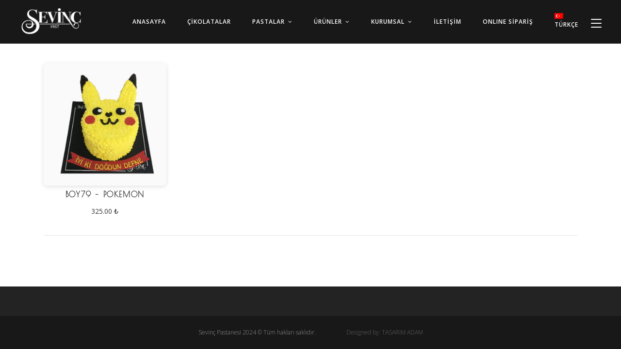

--- FILE ---
content_type: text/html; charset=UTF-8
request_url: https://sevincpastanesi.com.tr/urun-etiket/pokemon/
body_size: 30442
content:
<!DOCTYPE html>
<html lang="tr-TR">
<head><meta charset="UTF-8"/><script>if(navigator.userAgent.match(/MSIE|Internet Explorer/i)||navigator.userAgent.match(/Trident\/7\..*?rv:11/i)){var href=document.location.href;if(!href.match(/[?&]nowprocket/)){if(href.indexOf("?")==-1){if(href.indexOf("#")==-1){document.location.href=href+"?nowprocket=1"}else{document.location.href=href.replace("#","?nowprocket=1#")}}else{if(href.indexOf("#")==-1){document.location.href=href+"&nowprocket=1"}else{document.location.href=href.replace("#","&nowprocket=1#")}}}}</script><script>(()=>{class RocketLazyLoadScripts{constructor(){this.v="2.0.4",this.userEvents=["keydown","keyup","mousedown","mouseup","mousemove","mouseover","mouseout","touchmove","touchstart","touchend","touchcancel","wheel","click","dblclick","input"],this.attributeEvents=["onblur","onclick","oncontextmenu","ondblclick","onfocus","onmousedown","onmouseenter","onmouseleave","onmousemove","onmouseout","onmouseover","onmouseup","onmousewheel","onscroll","onsubmit"]}async t(){this.i(),this.o(),/iP(ad|hone)/.test(navigator.userAgent)&&this.h(),this.u(),this.l(this),this.m(),this.k(this),this.p(this),this._(),await Promise.all([this.R(),this.L()]),this.lastBreath=Date.now(),this.S(this),this.P(),this.D(),this.O(),this.M(),await this.C(this.delayedScripts.normal),await this.C(this.delayedScripts.defer),await this.C(this.delayedScripts.async),await this.T(),await this.F(),await this.j(),await this.A(),window.dispatchEvent(new Event("rocket-allScriptsLoaded")),this.everythingLoaded=!0,this.lastTouchEnd&&await new Promise(t=>setTimeout(t,500-Date.now()+this.lastTouchEnd)),this.I(),this.H(),this.U(),this.W()}i(){this.CSPIssue=sessionStorage.getItem("rocketCSPIssue"),document.addEventListener("securitypolicyviolation",t=>{this.CSPIssue||"script-src-elem"!==t.violatedDirective||"data"!==t.blockedURI||(this.CSPIssue=!0,sessionStorage.setItem("rocketCSPIssue",!0))},{isRocket:!0})}o(){window.addEventListener("pageshow",t=>{this.persisted=t.persisted,this.realWindowLoadedFired=!0},{isRocket:!0}),window.addEventListener("pagehide",()=>{this.onFirstUserAction=null},{isRocket:!0})}h(){let t;function e(e){t=e}window.addEventListener("touchstart",e,{isRocket:!0}),window.addEventListener("touchend",function i(o){o.changedTouches[0]&&t.changedTouches[0]&&Math.abs(o.changedTouches[0].pageX-t.changedTouches[0].pageX)<10&&Math.abs(o.changedTouches[0].pageY-t.changedTouches[0].pageY)<10&&o.timeStamp-t.timeStamp<200&&(window.removeEventListener("touchstart",e,{isRocket:!0}),window.removeEventListener("touchend",i,{isRocket:!0}),"INPUT"===o.target.tagName&&"text"===o.target.type||(o.target.dispatchEvent(new TouchEvent("touchend",{target:o.target,bubbles:!0})),o.target.dispatchEvent(new MouseEvent("mouseover",{target:o.target,bubbles:!0})),o.target.dispatchEvent(new PointerEvent("click",{target:o.target,bubbles:!0,cancelable:!0,detail:1,clientX:o.changedTouches[0].clientX,clientY:o.changedTouches[0].clientY})),event.preventDefault()))},{isRocket:!0})}q(t){this.userActionTriggered||("mousemove"!==t.type||this.firstMousemoveIgnored?"keyup"===t.type||"mouseover"===t.type||"mouseout"===t.type||(this.userActionTriggered=!0,this.onFirstUserAction&&this.onFirstUserAction()):this.firstMousemoveIgnored=!0),"click"===t.type&&t.preventDefault(),t.stopPropagation(),t.stopImmediatePropagation(),"touchstart"===this.lastEvent&&"touchend"===t.type&&(this.lastTouchEnd=Date.now()),"click"===t.type&&(this.lastTouchEnd=0),this.lastEvent=t.type,t.composedPath&&t.composedPath()[0].getRootNode()instanceof ShadowRoot&&(t.rocketTarget=t.composedPath()[0]),this.savedUserEvents.push(t)}u(){this.savedUserEvents=[],this.userEventHandler=this.q.bind(this),this.userEvents.forEach(t=>window.addEventListener(t,this.userEventHandler,{passive:!1,isRocket:!0})),document.addEventListener("visibilitychange",this.userEventHandler,{isRocket:!0})}U(){this.userEvents.forEach(t=>window.removeEventListener(t,this.userEventHandler,{passive:!1,isRocket:!0})),document.removeEventListener("visibilitychange",this.userEventHandler,{isRocket:!0}),this.savedUserEvents.forEach(t=>{(t.rocketTarget||t.target).dispatchEvent(new window[t.constructor.name](t.type,t))})}m(){const t="return false",e=Array.from(this.attributeEvents,t=>"data-rocket-"+t),i="["+this.attributeEvents.join("],[")+"]",o="[data-rocket-"+this.attributeEvents.join("],[data-rocket-")+"]",s=(e,i,o)=>{o&&o!==t&&(e.setAttribute("data-rocket-"+i,o),e["rocket"+i]=new Function("event",o),e.setAttribute(i,t))};new MutationObserver(t=>{for(const n of t)"attributes"===n.type&&(n.attributeName.startsWith("data-rocket-")||this.everythingLoaded?n.attributeName.startsWith("data-rocket-")&&this.everythingLoaded&&this.N(n.target,n.attributeName.substring(12)):s(n.target,n.attributeName,n.target.getAttribute(n.attributeName))),"childList"===n.type&&n.addedNodes.forEach(t=>{if(t.nodeType===Node.ELEMENT_NODE)if(this.everythingLoaded)for(const i of[t,...t.querySelectorAll(o)])for(const t of i.getAttributeNames())e.includes(t)&&this.N(i,t.substring(12));else for(const e of[t,...t.querySelectorAll(i)])for(const t of e.getAttributeNames())this.attributeEvents.includes(t)&&s(e,t,e.getAttribute(t))})}).observe(document,{subtree:!0,childList:!0,attributeFilter:[...this.attributeEvents,...e]})}I(){this.attributeEvents.forEach(t=>{document.querySelectorAll("[data-rocket-"+t+"]").forEach(e=>{this.N(e,t)})})}N(t,e){const i=t.getAttribute("data-rocket-"+e);i&&(t.setAttribute(e,i),t.removeAttribute("data-rocket-"+e))}k(t){Object.defineProperty(HTMLElement.prototype,"onclick",{get(){return this.rocketonclick||null},set(e){this.rocketonclick=e,this.setAttribute(t.everythingLoaded?"onclick":"data-rocket-onclick","this.rocketonclick(event)")}})}S(t){function e(e,i){let o=e[i];e[i]=null,Object.defineProperty(e,i,{get:()=>o,set(s){t.everythingLoaded?o=s:e["rocket"+i]=o=s}})}e(document,"onreadystatechange"),e(window,"onload"),e(window,"onpageshow");try{Object.defineProperty(document,"readyState",{get:()=>t.rocketReadyState,set(e){t.rocketReadyState=e},configurable:!0}),document.readyState="loading"}catch(t){console.log("WPRocket DJE readyState conflict, bypassing")}}l(t){this.originalAddEventListener=EventTarget.prototype.addEventListener,this.originalRemoveEventListener=EventTarget.prototype.removeEventListener,this.savedEventListeners=[],EventTarget.prototype.addEventListener=function(e,i,o){o&&o.isRocket||!t.B(e,this)&&!t.userEvents.includes(e)||t.B(e,this)&&!t.userActionTriggered||e.startsWith("rocket-")||t.everythingLoaded?t.originalAddEventListener.call(this,e,i,o):(t.savedEventListeners.push({target:this,remove:!1,type:e,func:i,options:o}),"mouseenter"!==e&&"mouseleave"!==e||t.originalAddEventListener.call(this,e,t.savedUserEvents.push,o))},EventTarget.prototype.removeEventListener=function(e,i,o){o&&o.isRocket||!t.B(e,this)&&!t.userEvents.includes(e)||t.B(e,this)&&!t.userActionTriggered||e.startsWith("rocket-")||t.everythingLoaded?t.originalRemoveEventListener.call(this,e,i,o):t.savedEventListeners.push({target:this,remove:!0,type:e,func:i,options:o})}}J(t,e){this.savedEventListeners=this.savedEventListeners.filter(i=>{let o=i.type,s=i.target||window;return e!==o||t!==s||(this.B(o,s)&&(i.type="rocket-"+o),this.$(i),!1)})}H(){EventTarget.prototype.addEventListener=this.originalAddEventListener,EventTarget.prototype.removeEventListener=this.originalRemoveEventListener,this.savedEventListeners.forEach(t=>this.$(t))}$(t){t.remove?this.originalRemoveEventListener.call(t.target,t.type,t.func,t.options):this.originalAddEventListener.call(t.target,t.type,t.func,t.options)}p(t){let e;function i(e){return t.everythingLoaded?e:e.split(" ").map(t=>"load"===t||t.startsWith("load.")?"rocket-jquery-load":t).join(" ")}function o(o){function s(e){const s=o.fn[e];o.fn[e]=o.fn.init.prototype[e]=function(){return this[0]===window&&t.userActionTriggered&&("string"==typeof arguments[0]||arguments[0]instanceof String?arguments[0]=i(arguments[0]):"object"==typeof arguments[0]&&Object.keys(arguments[0]).forEach(t=>{const e=arguments[0][t];delete arguments[0][t],arguments[0][i(t)]=e})),s.apply(this,arguments),this}}if(o&&o.fn&&!t.allJQueries.includes(o)){const e={DOMContentLoaded:[],"rocket-DOMContentLoaded":[]};for(const t in e)document.addEventListener(t,()=>{e[t].forEach(t=>t())},{isRocket:!0});o.fn.ready=o.fn.init.prototype.ready=function(i){function s(){parseInt(o.fn.jquery)>2?setTimeout(()=>i.bind(document)(o)):i.bind(document)(o)}return"function"==typeof i&&(t.realDomReadyFired?!t.userActionTriggered||t.fauxDomReadyFired?s():e["rocket-DOMContentLoaded"].push(s):e.DOMContentLoaded.push(s)),o([])},s("on"),s("one"),s("off"),t.allJQueries.push(o)}e=o}t.allJQueries=[],o(window.jQuery),Object.defineProperty(window,"jQuery",{get:()=>e,set(t){o(t)}})}P(){const t=new Map;document.write=document.writeln=function(e){const i=document.currentScript,o=document.createRange(),s=i.parentElement;let n=t.get(i);void 0===n&&(n=i.nextSibling,t.set(i,n));const c=document.createDocumentFragment();o.setStart(c,0),c.appendChild(o.createContextualFragment(e)),s.insertBefore(c,n)}}async R(){return new Promise(t=>{this.userActionTriggered?t():this.onFirstUserAction=t})}async L(){return new Promise(t=>{document.addEventListener("DOMContentLoaded",()=>{this.realDomReadyFired=!0,t()},{isRocket:!0})})}async j(){return this.realWindowLoadedFired?Promise.resolve():new Promise(t=>{window.addEventListener("load",t,{isRocket:!0})})}M(){this.pendingScripts=[];this.scriptsMutationObserver=new MutationObserver(t=>{for(const e of t)e.addedNodes.forEach(t=>{"SCRIPT"!==t.tagName||t.noModule||t.isWPRocket||this.pendingScripts.push({script:t,promise:new Promise(e=>{const i=()=>{const i=this.pendingScripts.findIndex(e=>e.script===t);i>=0&&this.pendingScripts.splice(i,1),e()};t.addEventListener("load",i,{isRocket:!0}),t.addEventListener("error",i,{isRocket:!0}),setTimeout(i,1e3)})})})}),this.scriptsMutationObserver.observe(document,{childList:!0,subtree:!0})}async F(){await this.X(),this.pendingScripts.length?(await this.pendingScripts[0].promise,await this.F()):this.scriptsMutationObserver.disconnect()}D(){this.delayedScripts={normal:[],async:[],defer:[]},document.querySelectorAll("script[type$=rocketlazyloadscript]").forEach(t=>{t.hasAttribute("data-rocket-src")?t.hasAttribute("async")&&!1!==t.async?this.delayedScripts.async.push(t):t.hasAttribute("defer")&&!1!==t.defer||"module"===t.getAttribute("data-rocket-type")?this.delayedScripts.defer.push(t):this.delayedScripts.normal.push(t):this.delayedScripts.normal.push(t)})}async _(){await this.L();let t=[];document.querySelectorAll("script[type$=rocketlazyloadscript][data-rocket-src]").forEach(e=>{let i=e.getAttribute("data-rocket-src");if(i&&!i.startsWith("data:")){i.startsWith("//")&&(i=location.protocol+i);try{const o=new URL(i).origin;o!==location.origin&&t.push({src:o,crossOrigin:e.crossOrigin||"module"===e.getAttribute("data-rocket-type")})}catch(t){}}}),t=[...new Map(t.map(t=>[JSON.stringify(t),t])).values()],this.Y(t,"preconnect")}async G(t){if(await this.K(),!0!==t.noModule||!("noModule"in HTMLScriptElement.prototype))return new Promise(e=>{let i;function o(){(i||t).setAttribute("data-rocket-status","executed"),e()}try{if(navigator.userAgent.includes("Firefox/")||""===navigator.vendor||this.CSPIssue)i=document.createElement("script"),[...t.attributes].forEach(t=>{let e=t.nodeName;"type"!==e&&("data-rocket-type"===e&&(e="type"),"data-rocket-src"===e&&(e="src"),i.setAttribute(e,t.nodeValue))}),t.text&&(i.text=t.text),t.nonce&&(i.nonce=t.nonce),i.hasAttribute("src")?(i.addEventListener("load",o,{isRocket:!0}),i.addEventListener("error",()=>{i.setAttribute("data-rocket-status","failed-network"),e()},{isRocket:!0}),setTimeout(()=>{i.isConnected||e()},1)):(i.text=t.text,o()),i.isWPRocket=!0,t.parentNode.replaceChild(i,t);else{const i=t.getAttribute("data-rocket-type"),s=t.getAttribute("data-rocket-src");i?(t.type=i,t.removeAttribute("data-rocket-type")):t.removeAttribute("type"),t.addEventListener("load",o,{isRocket:!0}),t.addEventListener("error",i=>{this.CSPIssue&&i.target.src.startsWith("data:")?(console.log("WPRocket: CSP fallback activated"),t.removeAttribute("src"),this.G(t).then(e)):(t.setAttribute("data-rocket-status","failed-network"),e())},{isRocket:!0}),s?(t.fetchPriority="high",t.removeAttribute("data-rocket-src"),t.src=s):t.src="data:text/javascript;base64,"+window.btoa(unescape(encodeURIComponent(t.text)))}}catch(i){t.setAttribute("data-rocket-status","failed-transform"),e()}});t.setAttribute("data-rocket-status","skipped")}async C(t){const e=t.shift();return e?(e.isConnected&&await this.G(e),this.C(t)):Promise.resolve()}O(){this.Y([...this.delayedScripts.normal,...this.delayedScripts.defer,...this.delayedScripts.async],"preload")}Y(t,e){this.trash=this.trash||[];let i=!0;var o=document.createDocumentFragment();t.forEach(t=>{const s=t.getAttribute&&t.getAttribute("data-rocket-src")||t.src;if(s&&!s.startsWith("data:")){const n=document.createElement("link");n.href=s,n.rel=e,"preconnect"!==e&&(n.as="script",n.fetchPriority=i?"high":"low"),t.getAttribute&&"module"===t.getAttribute("data-rocket-type")&&(n.crossOrigin=!0),t.crossOrigin&&(n.crossOrigin=t.crossOrigin),t.integrity&&(n.integrity=t.integrity),t.nonce&&(n.nonce=t.nonce),o.appendChild(n),this.trash.push(n),i=!1}}),document.head.appendChild(o)}W(){this.trash.forEach(t=>t.remove())}async T(){try{document.readyState="interactive"}catch(t){}this.fauxDomReadyFired=!0;try{await this.K(),this.J(document,"readystatechange"),document.dispatchEvent(new Event("rocket-readystatechange")),await this.K(),document.rocketonreadystatechange&&document.rocketonreadystatechange(),await this.K(),this.J(document,"DOMContentLoaded"),document.dispatchEvent(new Event("rocket-DOMContentLoaded")),await this.K(),this.J(window,"DOMContentLoaded"),window.dispatchEvent(new Event("rocket-DOMContentLoaded"))}catch(t){console.error(t)}}async A(){try{document.readyState="complete"}catch(t){}try{await this.K(),this.J(document,"readystatechange"),document.dispatchEvent(new Event("rocket-readystatechange")),await this.K(),document.rocketonreadystatechange&&document.rocketonreadystatechange(),await this.K(),this.J(window,"load"),window.dispatchEvent(new Event("rocket-load")),await this.K(),window.rocketonload&&window.rocketonload(),await this.K(),this.allJQueries.forEach(t=>t(window).trigger("rocket-jquery-load")),await this.K(),this.J(window,"pageshow");const t=new Event("rocket-pageshow");t.persisted=this.persisted,window.dispatchEvent(t),await this.K(),window.rocketonpageshow&&window.rocketonpageshow({persisted:this.persisted})}catch(t){console.error(t)}}async K(){Date.now()-this.lastBreath>45&&(await this.X(),this.lastBreath=Date.now())}async X(){return document.hidden?new Promise(t=>setTimeout(t)):new Promise(t=>requestAnimationFrame(t))}B(t,e){return e===document&&"readystatechange"===t||(e===document&&"DOMContentLoaded"===t||(e===window&&"DOMContentLoaded"===t||(e===window&&"load"===t||e===window&&"pageshow"===t)))}static run(){(new RocketLazyLoadScripts).t()}}RocketLazyLoadScripts.run()})();</script>
    
        
        <link rel="profile" href="http://gmpg.org/xfn/11"/>
        
                <meta name="viewport" content="width=device-width,initial-scale=1,user-scalable=yes">
        <title>POKEMON  | Sevin&ccedil; Pastanesi</title>
<link data-rocket-preload as="style" href="https://fonts.googleapis.com/css?family=Open%20Sans%3A300%2C400%2C600%2C700%7CPlayfair%20Display%3A300%2C400%2C600%2C700%7CRaleway%3A300%2C400%2C600%2C700%7CPoiret%20One%3A300%2C400%2C600%2C700%7COpen%20Sans%3A300%2C400%2C600%2C700&#038;subset=latin-ext&#038;display=swap" rel="preload">
<link href="https://fonts.googleapis.com/css?family=Open%20Sans%3A300%2C400%2C600%2C700%7CPlayfair%20Display%3A300%2C400%2C600%2C700%7CRaleway%3A300%2C400%2C600%2C700%7CPoiret%20One%3A300%2C400%2C600%2C700%7COpen%20Sans%3A300%2C400%2C600%2C700&#038;subset=latin-ext&#038;display=swap" media="print" onload="this.media=&#039;all&#039;" rel="stylesheet">
<noscript><link rel="stylesheet" href="https://fonts.googleapis.com/css?family=Open%20Sans%3A300%2C400%2C600%2C700%7CPlayfair%20Display%3A300%2C400%2C600%2C700%7CRaleway%3A300%2C400%2C600%2C700%7CPoiret%20One%3A300%2C400%2C600%2C700%7COpen%20Sans%3A300%2C400%2C600%2C700&#038;subset=latin-ext&#038;display=swap"></noscript>
	<style>img:is([sizes="auto" i], [sizes^="auto," i]) { contain-intrinsic-size: 3000px 1500px }</style>
	<meta name="robots" content="index, follow, max-snippet:-1, max-image-preview:large, max-video-preview:-1">
<link rel="canonical" href="https://sevincpastanesi.com.tr/urun-etiket/pokemon/">
<meta property="og:url" content="https://sevincpastanesi.com.tr/urun-etiket/pokemon/">
<meta property="og:site_name" content="Sevin&ccedil; Pastanesi">
<meta property="og:locale" content="tr_TR">
<meta property="og:type" content="object">
<meta property="og:title" content="POKEMON  | Sevin&ccedil; Pastanesi">
<meta property="og:image" content="https://sevincpastanesi.com.tr/wp-content/uploads/slider_pavlova-sevinc_pastanesi.webp">
<meta property="og:image:secure_url" content="https://sevincpastanesi.com.tr/wp-content/uploads/slider_pavlova-sevinc_pastanesi.webp">
<meta property="og:image:width" content="1620">
<meta property="og:image:height" content="1080">
<meta name="twitter:card" content="summary">
<meta name="twitter:site" content="https://www.x.com/izmirinsevinci/">
<meta name="twitter:creator" content="https://www.x.com/izmirinsevinci/">
<meta name="twitter:title" content="POKEMON  | Sevin&ccedil; Pastanesi">
<meta name="twitter:image" content="https://sevincpastanesi.com.tr/wp-content/uploads/slider_pavlova-sevinc_pastanesi.webp">
<link rel='dns-prefetch' href='//www.googletagmanager.com' />
<link rel='dns-prefetch' href='//fonts.googleapis.com' />
<link href='https://fonts.gstatic.com' crossorigin rel='preconnect' />
<link rel="alternate" type="application/rss+xml" title="Sevin&ccedil; Pastanesi &raquo; akışı" href="https://sevincpastanesi.com.tr/feed/" />
<link rel="alternate" type="application/rss+xml" title="Sevin&ccedil; Pastanesi &raquo; yorum akışı" href="https://sevincpastanesi.com.tr/comments/feed/" />
<link rel="alternate" type="application/rss+xml" title="Sevin&ccedil; Pastanesi &raquo; POKEMON Etiket akışı" href="https://sevincpastanesi.com.tr/urun-etiket/pokemon/feed/" />
<script type="rocketlazyloadscript" data-rocket-type="text/javascript">
/* <![CDATA[ */
window._wpemojiSettings = {"baseUrl":"https:\/\/s.w.org\/images\/core\/emoji\/16.0.1\/72x72\/","ext":".png","svgUrl":"https:\/\/s.w.org\/images\/core\/emoji\/16.0.1\/svg\/","svgExt":".svg","source":{"concatemoji":"https:\/\/sevincpastanesi.com.tr\/wp-includes\/js\/wp-emoji-release.min.js?ver=6.8.3"}};
/*! This file is auto-generated */
!function(s,n){var o,i,e;function c(e){try{var t={supportTests:e,timestamp:(new Date).valueOf()};sessionStorage.setItem(o,JSON.stringify(t))}catch(e){}}function p(e,t,n){e.clearRect(0,0,e.canvas.width,e.canvas.height),e.fillText(t,0,0);var t=new Uint32Array(e.getImageData(0,0,e.canvas.width,e.canvas.height).data),a=(e.clearRect(0,0,e.canvas.width,e.canvas.height),e.fillText(n,0,0),new Uint32Array(e.getImageData(0,0,e.canvas.width,e.canvas.height).data));return t.every(function(e,t){return e===a[t]})}function u(e,t){e.clearRect(0,0,e.canvas.width,e.canvas.height),e.fillText(t,0,0);for(var n=e.getImageData(16,16,1,1),a=0;a<n.data.length;a++)if(0!==n.data[a])return!1;return!0}function f(e,t,n,a){switch(t){case"flag":return n(e,"\ud83c\udff3\ufe0f\u200d\u26a7\ufe0f","\ud83c\udff3\ufe0f\u200b\u26a7\ufe0f")?!1:!n(e,"\ud83c\udde8\ud83c\uddf6","\ud83c\udde8\u200b\ud83c\uddf6")&&!n(e,"\ud83c\udff4\udb40\udc67\udb40\udc62\udb40\udc65\udb40\udc6e\udb40\udc67\udb40\udc7f","\ud83c\udff4\u200b\udb40\udc67\u200b\udb40\udc62\u200b\udb40\udc65\u200b\udb40\udc6e\u200b\udb40\udc67\u200b\udb40\udc7f");case"emoji":return!a(e,"\ud83e\udedf")}return!1}function g(e,t,n,a){var r="undefined"!=typeof WorkerGlobalScope&&self instanceof WorkerGlobalScope?new OffscreenCanvas(300,150):s.createElement("canvas"),o=r.getContext("2d",{willReadFrequently:!0}),i=(o.textBaseline="top",o.font="600 32px Arial",{});return e.forEach(function(e){i[e]=t(o,e,n,a)}),i}function t(e){var t=s.createElement("script");t.src=e,t.defer=!0,s.head.appendChild(t)}"undefined"!=typeof Promise&&(o="wpEmojiSettingsSupports",i=["flag","emoji"],n.supports={everything:!0,everythingExceptFlag:!0},e=new Promise(function(e){s.addEventListener("DOMContentLoaded",e,{once:!0})}),new Promise(function(t){var n=function(){try{var e=JSON.parse(sessionStorage.getItem(o));if("object"==typeof e&&"number"==typeof e.timestamp&&(new Date).valueOf()<e.timestamp+604800&&"object"==typeof e.supportTests)return e.supportTests}catch(e){}return null}();if(!n){if("undefined"!=typeof Worker&&"undefined"!=typeof OffscreenCanvas&&"undefined"!=typeof URL&&URL.createObjectURL&&"undefined"!=typeof Blob)try{var e="postMessage("+g.toString()+"("+[JSON.stringify(i),f.toString(),p.toString(),u.toString()].join(",")+"));",a=new Blob([e],{type:"text/javascript"}),r=new Worker(URL.createObjectURL(a),{name:"wpTestEmojiSupports"});return void(r.onmessage=function(e){c(n=e.data),r.terminate(),t(n)})}catch(e){}c(n=g(i,f,p,u))}t(n)}).then(function(e){for(var t in e)n.supports[t]=e[t],n.supports.everything=n.supports.everything&&n.supports[t],"flag"!==t&&(n.supports.everythingExceptFlag=n.supports.everythingExceptFlag&&n.supports[t]);n.supports.everythingExceptFlag=n.supports.everythingExceptFlag&&!n.supports.flag,n.DOMReady=!1,n.readyCallback=function(){n.DOMReady=!0}}).then(function(){return e}).then(function(){var e;n.supports.everything||(n.readyCallback(),(e=n.source||{}).concatemoji?t(e.concatemoji):e.wpemoji&&e.twemoji&&(t(e.twemoji),t(e.wpemoji)))}))}((window,document),window._wpemojiSettings);
/* ]]> */
</script>
<style id='wp-emoji-styles-inline-css' type='text/css'>

	img.wp-smiley, img.emoji {
		display: inline !important;
		border: none !important;
		box-shadow: none !important;
		height: 1em !important;
		width: 1em !important;
		margin: 0 0.07em !important;
		vertical-align: -0.1em !important;
		background: none !important;
		padding: 0 !important;
	}
</style>
<link rel='stylesheet' id='wp-block-library-css' href='https://sevincpastanesi.com.tr/wp-includes/css/dist/block-library/style.min.css?ver=6.8.3' type='text/css' media='all' />
<style id='classic-theme-styles-inline-css' type='text/css'>
/*! This file is auto-generated */
.wp-block-button__link{color:#fff;background-color:#32373c;border-radius:9999px;box-shadow:none;text-decoration:none;padding:calc(.667em + 2px) calc(1.333em + 2px);font-size:1.125em}.wp-block-file__button{background:#32373c;color:#fff;text-decoration:none}
</style>
<style id='wpseopress-local-business-style-inline-css' type='text/css'>
span.wp-block-wpseopress-local-business-field{margin-right:8px}

</style>
<style id='wpseopress-table-of-contents-style-inline-css' type='text/css'>
.wp-block-wpseopress-table-of-contents li.active>a{font-weight:bold}

</style>
<style id='global-styles-inline-css' type='text/css'>
:root{--wp--preset--aspect-ratio--square: 1;--wp--preset--aspect-ratio--4-3: 4/3;--wp--preset--aspect-ratio--3-4: 3/4;--wp--preset--aspect-ratio--3-2: 3/2;--wp--preset--aspect-ratio--2-3: 2/3;--wp--preset--aspect-ratio--16-9: 16/9;--wp--preset--aspect-ratio--9-16: 9/16;--wp--preset--color--black: #000000;--wp--preset--color--cyan-bluish-gray: #abb8c3;--wp--preset--color--white: #ffffff;--wp--preset--color--pale-pink: #f78da7;--wp--preset--color--vivid-red: #cf2e2e;--wp--preset--color--luminous-vivid-orange: #ff6900;--wp--preset--color--luminous-vivid-amber: #fcb900;--wp--preset--color--light-green-cyan: #7bdcb5;--wp--preset--color--vivid-green-cyan: #00d084;--wp--preset--color--pale-cyan-blue: #8ed1fc;--wp--preset--color--vivid-cyan-blue: #0693e3;--wp--preset--color--vivid-purple: #9b51e0;--wp--preset--gradient--vivid-cyan-blue-to-vivid-purple: linear-gradient(135deg,rgba(6,147,227,1) 0%,rgb(155,81,224) 100%);--wp--preset--gradient--light-green-cyan-to-vivid-green-cyan: linear-gradient(135deg,rgb(122,220,180) 0%,rgb(0,208,130) 100%);--wp--preset--gradient--luminous-vivid-amber-to-luminous-vivid-orange: linear-gradient(135deg,rgba(252,185,0,1) 0%,rgba(255,105,0,1) 100%);--wp--preset--gradient--luminous-vivid-orange-to-vivid-red: linear-gradient(135deg,rgba(255,105,0,1) 0%,rgb(207,46,46) 100%);--wp--preset--gradient--very-light-gray-to-cyan-bluish-gray: linear-gradient(135deg,rgb(238,238,238) 0%,rgb(169,184,195) 100%);--wp--preset--gradient--cool-to-warm-spectrum: linear-gradient(135deg,rgb(74,234,220) 0%,rgb(151,120,209) 20%,rgb(207,42,186) 40%,rgb(238,44,130) 60%,rgb(251,105,98) 80%,rgb(254,248,76) 100%);--wp--preset--gradient--blush-light-purple: linear-gradient(135deg,rgb(255,206,236) 0%,rgb(152,150,240) 100%);--wp--preset--gradient--blush-bordeaux: linear-gradient(135deg,rgb(254,205,165) 0%,rgb(254,45,45) 50%,rgb(107,0,62) 100%);--wp--preset--gradient--luminous-dusk: linear-gradient(135deg,rgb(255,203,112) 0%,rgb(199,81,192) 50%,rgb(65,88,208) 100%);--wp--preset--gradient--pale-ocean: linear-gradient(135deg,rgb(255,245,203) 0%,rgb(182,227,212) 50%,rgb(51,167,181) 100%);--wp--preset--gradient--electric-grass: linear-gradient(135deg,rgb(202,248,128) 0%,rgb(113,206,126) 100%);--wp--preset--gradient--midnight: linear-gradient(135deg,rgb(2,3,129) 0%,rgb(40,116,252) 100%);--wp--preset--font-size--small: 13px;--wp--preset--font-size--medium: 20px;--wp--preset--font-size--large: 36px;--wp--preset--font-size--x-large: 42px;--wp--preset--spacing--20: 0.44rem;--wp--preset--spacing--30: 0.67rem;--wp--preset--spacing--40: 1rem;--wp--preset--spacing--50: 1.5rem;--wp--preset--spacing--60: 2.25rem;--wp--preset--spacing--70: 3.38rem;--wp--preset--spacing--80: 5.06rem;--wp--preset--shadow--natural: 6px 6px 9px rgba(0, 0, 0, 0.2);--wp--preset--shadow--deep: 12px 12px 50px rgba(0, 0, 0, 0.4);--wp--preset--shadow--sharp: 6px 6px 0px rgba(0, 0, 0, 0.2);--wp--preset--shadow--outlined: 6px 6px 0px -3px rgba(255, 255, 255, 1), 6px 6px rgba(0, 0, 0, 1);--wp--preset--shadow--crisp: 6px 6px 0px rgba(0, 0, 0, 1);}:where(.is-layout-flex){gap: 0.5em;}:where(.is-layout-grid){gap: 0.5em;}body .is-layout-flex{display: flex;}.is-layout-flex{flex-wrap: wrap;align-items: center;}.is-layout-flex > :is(*, div){margin: 0;}body .is-layout-grid{display: grid;}.is-layout-grid > :is(*, div){margin: 0;}:where(.wp-block-columns.is-layout-flex){gap: 2em;}:where(.wp-block-columns.is-layout-grid){gap: 2em;}:where(.wp-block-post-template.is-layout-flex){gap: 1.25em;}:where(.wp-block-post-template.is-layout-grid){gap: 1.25em;}.has-black-color{color: var(--wp--preset--color--black) !important;}.has-cyan-bluish-gray-color{color: var(--wp--preset--color--cyan-bluish-gray) !important;}.has-white-color{color: var(--wp--preset--color--white) !important;}.has-pale-pink-color{color: var(--wp--preset--color--pale-pink) !important;}.has-vivid-red-color{color: var(--wp--preset--color--vivid-red) !important;}.has-luminous-vivid-orange-color{color: var(--wp--preset--color--luminous-vivid-orange) !important;}.has-luminous-vivid-amber-color{color: var(--wp--preset--color--luminous-vivid-amber) !important;}.has-light-green-cyan-color{color: var(--wp--preset--color--light-green-cyan) !important;}.has-vivid-green-cyan-color{color: var(--wp--preset--color--vivid-green-cyan) !important;}.has-pale-cyan-blue-color{color: var(--wp--preset--color--pale-cyan-blue) !important;}.has-vivid-cyan-blue-color{color: var(--wp--preset--color--vivid-cyan-blue) !important;}.has-vivid-purple-color{color: var(--wp--preset--color--vivid-purple) !important;}.has-black-background-color{background-color: var(--wp--preset--color--black) !important;}.has-cyan-bluish-gray-background-color{background-color: var(--wp--preset--color--cyan-bluish-gray) !important;}.has-white-background-color{background-color: var(--wp--preset--color--white) !important;}.has-pale-pink-background-color{background-color: var(--wp--preset--color--pale-pink) !important;}.has-vivid-red-background-color{background-color: var(--wp--preset--color--vivid-red) !important;}.has-luminous-vivid-orange-background-color{background-color: var(--wp--preset--color--luminous-vivid-orange) !important;}.has-luminous-vivid-amber-background-color{background-color: var(--wp--preset--color--luminous-vivid-amber) !important;}.has-light-green-cyan-background-color{background-color: var(--wp--preset--color--light-green-cyan) !important;}.has-vivid-green-cyan-background-color{background-color: var(--wp--preset--color--vivid-green-cyan) !important;}.has-pale-cyan-blue-background-color{background-color: var(--wp--preset--color--pale-cyan-blue) !important;}.has-vivid-cyan-blue-background-color{background-color: var(--wp--preset--color--vivid-cyan-blue) !important;}.has-vivid-purple-background-color{background-color: var(--wp--preset--color--vivid-purple) !important;}.has-black-border-color{border-color: var(--wp--preset--color--black) !important;}.has-cyan-bluish-gray-border-color{border-color: var(--wp--preset--color--cyan-bluish-gray) !important;}.has-white-border-color{border-color: var(--wp--preset--color--white) !important;}.has-pale-pink-border-color{border-color: var(--wp--preset--color--pale-pink) !important;}.has-vivid-red-border-color{border-color: var(--wp--preset--color--vivid-red) !important;}.has-luminous-vivid-orange-border-color{border-color: var(--wp--preset--color--luminous-vivid-orange) !important;}.has-luminous-vivid-amber-border-color{border-color: var(--wp--preset--color--luminous-vivid-amber) !important;}.has-light-green-cyan-border-color{border-color: var(--wp--preset--color--light-green-cyan) !important;}.has-vivid-green-cyan-border-color{border-color: var(--wp--preset--color--vivid-green-cyan) !important;}.has-pale-cyan-blue-border-color{border-color: var(--wp--preset--color--pale-cyan-blue) !important;}.has-vivid-cyan-blue-border-color{border-color: var(--wp--preset--color--vivid-cyan-blue) !important;}.has-vivid-purple-border-color{border-color: var(--wp--preset--color--vivid-purple) !important;}.has-vivid-cyan-blue-to-vivid-purple-gradient-background{background: var(--wp--preset--gradient--vivid-cyan-blue-to-vivid-purple) !important;}.has-light-green-cyan-to-vivid-green-cyan-gradient-background{background: var(--wp--preset--gradient--light-green-cyan-to-vivid-green-cyan) !important;}.has-luminous-vivid-amber-to-luminous-vivid-orange-gradient-background{background: var(--wp--preset--gradient--luminous-vivid-amber-to-luminous-vivid-orange) !important;}.has-luminous-vivid-orange-to-vivid-red-gradient-background{background: var(--wp--preset--gradient--luminous-vivid-orange-to-vivid-red) !important;}.has-very-light-gray-to-cyan-bluish-gray-gradient-background{background: var(--wp--preset--gradient--very-light-gray-to-cyan-bluish-gray) !important;}.has-cool-to-warm-spectrum-gradient-background{background: var(--wp--preset--gradient--cool-to-warm-spectrum) !important;}.has-blush-light-purple-gradient-background{background: var(--wp--preset--gradient--blush-light-purple) !important;}.has-blush-bordeaux-gradient-background{background: var(--wp--preset--gradient--blush-bordeaux) !important;}.has-luminous-dusk-gradient-background{background: var(--wp--preset--gradient--luminous-dusk) !important;}.has-pale-ocean-gradient-background{background: var(--wp--preset--gradient--pale-ocean) !important;}.has-electric-grass-gradient-background{background: var(--wp--preset--gradient--electric-grass) !important;}.has-midnight-gradient-background{background: var(--wp--preset--gradient--midnight) !important;}.has-small-font-size{font-size: var(--wp--preset--font-size--small) !important;}.has-medium-font-size{font-size: var(--wp--preset--font-size--medium) !important;}.has-large-font-size{font-size: var(--wp--preset--font-size--large) !important;}.has-x-large-font-size{font-size: var(--wp--preset--font-size--x-large) !important;}
:where(.wp-block-post-template.is-layout-flex){gap: 1.25em;}:where(.wp-block-post-template.is-layout-grid){gap: 1.25em;}
:where(.wp-block-columns.is-layout-flex){gap: 2em;}:where(.wp-block-columns.is-layout-grid){gap: 2em;}
:root :where(.wp-block-pullquote){font-size: 1.5em;line-height: 1.6;}
</style>
<style id='woocommerce-inline-inline-css' type='text/css'>
.woocommerce form .form-row .required { visibility: visible; }
</style>
<link data-minify="1" rel='stylesheet' id='yith_wcas_frontend-css' href='https://sevincpastanesi.com.tr/wp-content/cache/min/1/wp-content/plugins/yith-woocommerce-ajax-search-premium/assets/css/yith_wcas_ajax_search.css?ver=1761730864' type='text/css' media='all' />
<style id='yith_wcas_frontend-inline-css' type='text/css'>

                .autocomplete-suggestion{
                    padding-right: 20px;
                }
                .woocommerce .autocomplete-suggestion  span.yith_wcas_result_on_sale,
                .autocomplete-suggestion  span.yith_wcas_result_on_sale{
                        background: #7eb742;
                        color: #ffffff
                }
                .woocommerce .autocomplete-suggestion  span.yith_wcas_result_outofstock,
                .autocomplete-suggestion  span.yith_wcas_result_outofstock{
                        background: #fafafa;
                        color: #ffffff
                }
                .woocommerce .autocomplete-suggestion  span.yith_wcas_result_featured,
                .autocomplete-suggestion  span.yith_wcas_result_featured{
                        background: #e1be64;
                        color: #ffffff
                }
                .autocomplete-suggestion img{
                    width: 64px;
                }
                .autocomplete-suggestion .yith_wcas_result_content .title{
                    color: #0c0c0c;
                }
                .autocomplete-suggestion{
                                    min-height: 74px;
                                }
</style>
<link data-minify="1" rel='stylesheet' id='brands-styles-css' href='https://sevincpastanesi.com.tr/wp-content/cache/min/1/wp-content/plugins/woocommerce/assets/css/brands.css?ver=1761730864' type='text/css' media='all' />
<link rel='stylesheet' id='baker-edge-default-style-css' href='https://sevincpastanesi.com.tr/wp-content/themes/baker/style.css?ver=6.8.3' type='text/css' media='all' />
<link rel='stylesheet' id='baker-edge-child-style-css' href='https://sevincpastanesi.com.tr/wp-content/themes/baker-child/style.css?ver=6.8.3' type='text/css' media='all' />
<link data-minify="1" rel='stylesheet' id='baker-edge-modules-css' href='https://sevincpastanesi.com.tr/wp-content/cache/background-css/1/sevincpastanesi.com.tr/wp-content/cache/min/1/wp-content/themes/baker/assets/css/modules.min.css?ver=1761730864&wpr_t=1766725423' type='text/css' media='all' />
<style id='baker-edge-modules-inline-css' type='text/css'>
/* generated in /home/slmk9mqvtoln/public_html/sevincpastanesi.com.tr/wp-content/themes/baker/assets/custom-styles/general-custom-styles.php baker_edge_smooth_page_transition_styles function */
.edgtf-smooth-transition-loader { background-color: #ffffff;}


body:not(.page-id-9982) .edgtf-smooth-transition-loader {
display:none !important;
}

.page-id-9982  .edgtf-wrapper .edgtf-wrapper-inner {
    overflow: visible;
}

.page-id-9982 .edgtf-slider,
.page-id-9982  .vc_row-fluid,
.page-id-9982 .wpb_revslider_element {
       overflow: hidden;
}

.page-id-9982.edgtf-header-standard .edgtf-menu-area .edgtf-vertical-align-containers .edgtf-position-right-inner {
    height: auto;
}

@media only screen and (max-width: 680px) {
.edgtf-title.edgtf-content-center-alignment.edgtf-standard-type .edgtf-title-holder .edgtf-subtitle {display: none}
}

.single-product .title_outer {
 display: none;
 }
 .single-product .content .container {
margin-top: 100px;
 }


</style>
<link data-minify="1" rel='stylesheet' id='baker-edge-font_awesome-css' href='https://sevincpastanesi.com.tr/wp-content/cache/min/1/wp-content/themes/baker/assets/css/font-awesome/css/font-awesome.min.css?ver=1761730864' type='text/css' media='all' />
<link data-minify="1" rel='stylesheet' id='baker-edge-font_elegant-css' href='https://sevincpastanesi.com.tr/wp-content/cache/min/1/wp-content/themes/baker/assets/css/elegant-icons/style.min.css?ver=1761730864' type='text/css' media='all' />
<link data-minify="1" rel='stylesheet' id='baker-edge-ion_icons-css' href='https://sevincpastanesi.com.tr/wp-content/cache/min/1/wp-content/themes/baker/assets/css/ion-icons/css/ionicons.min.css?ver=1761730864' type='text/css' media='all' />
<link data-minify="1" rel='stylesheet' id='baker-edge-simple_line_icons-css' href='https://sevincpastanesi.com.tr/wp-content/cache/min/1/wp-content/themes/baker/assets/css/simple-line-icons/simple-line-icons.css?ver=1761730864' type='text/css' media='all' />
<link rel='stylesheet' id='mediaelement-css' href='https://sevincpastanesi.com.tr/wp-content/cache/background-css/1/sevincpastanesi.com.tr/wp-includes/js/mediaelement/mediaelementplayer-legacy.min.css?ver=4.2.17&wpr_t=1766725423' type='text/css' media='all' />
<link rel='stylesheet' id='wp-mediaelement-css' href='https://sevincpastanesi.com.tr/wp-includes/js/mediaelement/wp-mediaelement.min.css?ver=6.8.3' type='text/css' media='all' />
<link rel='stylesheet' id='baker-edge-woo-css' href='https://sevincpastanesi.com.tr/wp-content/themes/baker/assets/css/woocommerce.min.css?ver=6.8.3' type='text/css' media='all' />
<link rel='stylesheet' id='baker-edge-woo-responsive-css' href='https://sevincpastanesi.com.tr/wp-content/themes/baker/assets/css/woocommerce-responsive.min.css?ver=6.8.3' type='text/css' media='all' />
<link data-minify="1" rel='stylesheet' id='baker-edge-style-dynamic-css' href='https://sevincpastanesi.com.tr/wp-content/cache/background-css/1/sevincpastanesi.com.tr/wp-content/cache/min/1/wp-content/themes/baker/assets/css/style_dynamic.css?ver=1761730864&wpr_t=1766725423' type='text/css' media='all' />
<link rel='stylesheet' id='baker-edge-modules-responsive-css' href='https://sevincpastanesi.com.tr/wp-content/themes/baker/assets/css/modules-responsive.min.css?ver=6.8.3' type='text/css' media='all' />
<link data-minify="1" rel='stylesheet' id='baker-edge-style-dynamic-responsive-css' href='https://sevincpastanesi.com.tr/wp-content/cache/min/1/wp-content/themes/baker/assets/css/style_dynamic_responsive.css?ver=1761730864' type='text/css' media='all' />

<script type="rocketlazyloadscript" data-rocket-type="text/javascript" data-rocket-src="https://sevincpastanesi.com.tr/wp-includes/js/jquery/jquery.min.js?ver=3.7.1" id="jquery-core-js"></script>
<script type="rocketlazyloadscript" data-rocket-type="text/javascript" data-rocket-src="https://sevincpastanesi.com.tr/wp-includes/js/jquery/jquery-migrate.min.js?ver=3.4.1" id="jquery-migrate-js"></script>
<script type="rocketlazyloadscript" data-rocket-type="text/javascript" data-rocket-src="https://sevincpastanesi.com.tr/wp-content/plugins/woocommerce/assets/js/jquery-blockui/jquery.blockUI.min.js?ver=2.7.0-wc.10.2.2" id="jquery-blockui-js" defer="defer" data-wp-strategy="defer"></script>
<script type="rocketlazyloadscript" data-rocket-type="text/javascript" data-rocket-src="https://sevincpastanesi.com.tr/wp-content/plugins/woocommerce/assets/js/js-cookie/js.cookie.min.js?ver=2.1.4-wc.10.2.2" id="js-cookie-js" defer="defer" data-wp-strategy="defer"></script>
<script type="text/javascript" id="woocommerce-js-extra">
/* <![CDATA[ */
var woocommerce_params = {"ajax_url":"\/wp-admin\/admin-ajax.php","wc_ajax_url":"\/?wc-ajax=%%endpoint%%","i18n_password_show":"\u015eifreyi g\u00f6ster","i18n_password_hide":"\u015eifreyi gizle"};
/* ]]> */
</script>
<script type="rocketlazyloadscript" data-rocket-type="text/javascript" data-rocket-src="https://sevincpastanesi.com.tr/wp-content/plugins/woocommerce/assets/js/frontend/woocommerce.min.js?ver=10.2.2" id="woocommerce-js" defer="defer" data-wp-strategy="defer"></script>
<script type="rocketlazyloadscript" data-rocket-type="text/javascript" data-rocket-src="https://sevincpastanesi.com.tr/wp-content/plugins/woocommerce/assets/js/select2/select2.full.min.js?ver=4.0.3-wc.10.2.2" id="select2-js" defer="defer" data-wp-strategy="defer"></script>

<!-- Site Kit tarafından eklenen Google etiketi (gtag.js) snippet&#039;i -->
<!-- Google Analytics snippet added by Site Kit -->
<script type="rocketlazyloadscript" data-rocket-type="text/javascript" data-rocket-src="https://www.googletagmanager.com/gtag/js?id=GT-NSKKS478" id="google_gtagjs-js" async></script>
<script type="rocketlazyloadscript" data-rocket-type="text/javascript" id="google_gtagjs-js-after">
/* <![CDATA[ */
window.dataLayer = window.dataLayer || [];function gtag(){dataLayer.push(arguments);}
gtag("set","linker",{"domains":["sevincpastanesi.com.tr"]});
gtag("js", new Date());
gtag("set", "developer_id.dZTNiMT", true);
gtag("config", "GT-NSKKS478");
/* ]]> */
</script>
<script type="rocketlazyloadscript"></script><link rel="https://api.w.org/" href="https://sevincpastanesi.com.tr/wp-json/" /><link rel="alternate" title="JSON" type="application/json" href="https://sevincpastanesi.com.tr/wp-json/wp/v2/product_tag/1046" /><link rel="EditURI" type="application/rsd+xml" title="RSD" href="https://sevincpastanesi.com.tr/xmlrpc.php?rsd" />
<meta name="generator" content="WPML ver:4.8.4 stt:1,53;" />
<meta name="generator" content="Site Kit by Google 1.164.0" />	<noscript><style>.woocommerce-product-gallery{ opacity: 1 !important; }</style></noscript>
	<meta name="generator" content="Powered by WPBakery Page Builder - drag and drop page builder for WordPress."/>

    <script type="rocketlazyloadscript">
    window.dataLayer = window.dataLayer || [];
    function gtag() { dataLayer.push(arguments); }
    gtag('consent', 'default', {
        'ad_user_data': 'denied',
        'ad_personalization': 'denied',
        'ad_storage': 'denied',
        'analytics_storage': 'denied',
        'wait_for_update': 500,
      }); 
gtag('js', new Date()); 
gtag('config', 'G-L9ST2WX6DD');
</script><meta name="generator" content="Powered by Slider Revolution 6.7.34 - responsive, Mobile-Friendly Slider Plugin for WordPress with comfortable drag and drop interface." />
<link rel="icon" href="https://sevincpastanesi.com.tr/wp-content/uploads/cropped-fav-icon-sevinc-pastanesi-black-32x32.png" sizes="32x32" />
<link rel="icon" href="https://sevincpastanesi.com.tr/wp-content/uploads/cropped-fav-icon-sevinc-pastanesi-black-192x192.png" sizes="192x192" />
<link rel="apple-touch-icon" href="https://sevincpastanesi.com.tr/wp-content/uploads/cropped-fav-icon-sevinc-pastanesi-black-180x180.png" />
<meta name="msapplication-TileImage" content="https://sevincpastanesi.com.tr/wp-content/uploads/cropped-fav-icon-sevinc-pastanesi-black-270x270.png" />
<script type="rocketlazyloadscript">function setREVStartSize(e){
			//window.requestAnimationFrame(function() {
				window.RSIW = window.RSIW===undefined ? window.innerWidth : window.RSIW;
				window.RSIH = window.RSIH===undefined ? window.innerHeight : window.RSIH;
				try {
					var pw = document.getElementById(e.c).parentNode.offsetWidth,
						newh;
					pw = pw===0 || isNaN(pw) || (e.l=="fullwidth" || e.layout=="fullwidth") ? window.RSIW : pw;
					e.tabw = e.tabw===undefined ? 0 : parseInt(e.tabw);
					e.thumbw = e.thumbw===undefined ? 0 : parseInt(e.thumbw);
					e.tabh = e.tabh===undefined ? 0 : parseInt(e.tabh);
					e.thumbh = e.thumbh===undefined ? 0 : parseInt(e.thumbh);
					e.tabhide = e.tabhide===undefined ? 0 : parseInt(e.tabhide);
					e.thumbhide = e.thumbhide===undefined ? 0 : parseInt(e.thumbhide);
					e.mh = e.mh===undefined || e.mh=="" || e.mh==="auto" ? 0 : parseInt(e.mh,0);
					if(e.layout==="fullscreen" || e.l==="fullscreen")
						newh = Math.max(e.mh,window.RSIH);
					else{
						e.gw = Array.isArray(e.gw) ? e.gw : [e.gw];
						for (var i in e.rl) if (e.gw[i]===undefined || e.gw[i]===0) e.gw[i] = e.gw[i-1];
						e.gh = e.el===undefined || e.el==="" || (Array.isArray(e.el) && e.el.length==0)? e.gh : e.el;
						e.gh = Array.isArray(e.gh) ? e.gh : [e.gh];
						for (var i in e.rl) if (e.gh[i]===undefined || e.gh[i]===0) e.gh[i] = e.gh[i-1];
											
						var nl = new Array(e.rl.length),
							ix = 0,
							sl;
						e.tabw = e.tabhide>=pw ? 0 : e.tabw;
						e.thumbw = e.thumbhide>=pw ? 0 : e.thumbw;
						e.tabh = e.tabhide>=pw ? 0 : e.tabh;
						e.thumbh = e.thumbhide>=pw ? 0 : e.thumbh;
						for (var i in e.rl) nl[i] = e.rl[i]<window.RSIW ? 0 : e.rl[i];
						sl = nl[0];
						for (var i in nl) if (sl>nl[i] && nl[i]>0) { sl = nl[i]; ix=i;}
						var m = pw>(e.gw[ix]+e.tabw+e.thumbw) ? 1 : (pw-(e.tabw+e.thumbw)) / (e.gw[ix]);
						newh =  (e.gh[ix] * m) + (e.tabh + e.thumbh);
					}
					var el = document.getElementById(e.c);
					if (el!==null && el) el.style.height = newh+"px";
					el = document.getElementById(e.c+"_wrapper");
					if (el!==null && el) {
						el.style.height = newh+"px";
						el.style.display = "block";
					}
				} catch(e){
					console.log("Failure at Presize of Slider:" + e)
				}
			//});
		  };</script>
		<style type="text/css" id="wp-custom-css">
			.edgtf-shopping-cart-inner
{display:none!important;}
.edgtf-shopping-cart-holder
{padding: 0 0px 0 18px!important;}

.edgtf-pt-prices{
	display:none!important;
}

.edgtf-onsale {
	display:none!important;}
.edgtf-image-with-text-holder.edgtf-image-shape-round .edgtf-iwt-image-wrapper img {
	border-radius: 10%;}

.edgtf-woo-single-page .edgtf-single-product-content .images figure a img {
	border-radius:15px;}

.edgtf-title-subtitle-holder
{display:none!important;}

.edgtf-page-header .edgtf-menu-area {
    background-color: #181818;
}
.edgtf-woo-single-page .woocommerce-tabs {margin: 32px 0 0;}

button#seopress-user-consent-close
{display:none!important;}

.edgtf-pl-inner{
border-radius:8px;}

/* golge */
.edgtf-pl-inner 
{box-shadow: rgba(99, 99, 99, 0.2) 0px 2px 8px 0px;!important;}

ul.products>.product .edgtf-pl-text-wrapper {
margin: 8px 0 8px;!important;}

.yith-ajaxsearchform-wide .search-input-container input[type="search"], .yith-ajaxsearchform-wide #yith-ajaxsearchform select, .yith-ajaxsearchform-wide #yith-ajaxsearchform input[type="submit"]
{min-height:48px;
}
.edgtf-post-excerpt {display:none;}
.edgtf-search-title
{display:none;}

/* arama sonucları ve sıralama */
div.edgtf-woo-view-all-pagination{display:none;!important;}
.woocommerce-result-count {display:none!important;}
.woocommerce-ordering {display:none!important;}

/* alttan çıkan sipariş ver butonu */
a.button.product_type_external{display:none!important;}

.edgtf-mobile-header .edgtf-mobile-nav .edgtf-grid>ul>li>a, .edgtf-mobile-header .edgtf-mobile-nav .edgtf-grid>ul>li>h5
{font-size:16px;}

/* sidebar search page */
.edgtf-sidebar-holder
{display:none;!important;}
.edgtf-grid-col-9{
width:100%!important;
}
p.edgtf-pl-category{display:none;}
.edgtf-pl-text{display:none!important;}
		</style>
		<noscript><style> .wpb_animate_when_almost_visible { opacity: 1; }</style></noscript><noscript><style id="rocket-lazyload-nojs-css">.rll-youtube-player, [data-lazy-src]{display:none !important;}</style></noscript><style id="wpr-lazyload-bg-container"></style><style id="wpr-lazyload-bg-exclusion"></style>
<noscript>
<style id="wpr-lazyload-bg-nostyle">.edgtf-frame-slider-holder .edgtf-fs-phone{--wpr-bg-699b653d-8a4e-4958-ae33-60b212701b6e: url('https://sevincpastanesi.com.tr/wp-content/plugins/edgtf-core/assets/css/img/frame-slider.png');}.edgtf-blog-holder article.format-audio .edgtf-blog-audio-holder .mejs-container .mejs-controls>.mejs-playpause-button.mejs-play button,.edgtf-blog-holder article.format-audio .edgtf-blog-audio-holder .mejs-container .mejs-controls>.mejs-volume-button.mejs-play button{--wpr-bg-912ac44b-ec92-4f78-a867-fdea64d2fbd0: url('https://sevincpastanesi.com.tr/wp-content/themes/baker/assets/img/audio/play.png');}.edgtf-blog-holder article.format-audio .edgtf-blog-audio-holder .mejs-container .mejs-controls>.mejs-playpause-button.mejs-pause button,.edgtf-blog-holder article.format-audio .edgtf-blog-audio-holder .mejs-container .mejs-controls>.mejs-volume-button.mejs-pause button{--wpr-bg-ddc94282-41d7-4f80-ac3e-8781e430b934: url('https://sevincpastanesi.com.tr/wp-content/themes/baker/assets/img/audio/pause.png');}.edgtf-blog-holder article.format-audio .edgtf-blog-audio-holder .mejs-container .mejs-controls>.mejs-playpause-button.mejs-stop button,.edgtf-blog-holder article.format-audio .edgtf-blog-audio-holder .mejs-container .mejs-controls>.mejs-volume-button.mejs-stop button{--wpr-bg-8de92990-f61e-461b-8b5a-cf8b2ac80f67: url('https://sevincpastanesi.com.tr/wp-content/themes/baker/assets/img/audio/stop.png');}.edgtf-blog-holder article.format-audio .edgtf-blog-audio-holder .mejs-container .mejs-controls>.mejs-playpause-button.mejs-mute button,.edgtf-blog-holder article.format-audio .edgtf-blog-audio-holder .mejs-container .mejs-controls>.mejs-volume-button.mejs-mute button{--wpr-bg-06d9bf1c-8f88-487e-a7f4-6e2678109908: url('https://sevincpastanesi.com.tr/wp-content/themes/baker/assets/img/audio/sound.png');}.edgtf-blog-holder article.format-audio .edgtf-blog-audio-holder .mejs-container .mejs-controls>.mejs-playpause-button.mejs-unmute button,.edgtf-blog-holder article.format-audio .edgtf-blog-audio-holder .mejs-container .mejs-controls>.mejs-volume-button.mejs-unmute button{--wpr-bg-56cabb60-19e1-43c6-8758-be35d7e4dd56: url('https://sevincpastanesi.com.tr/wp-content/themes/baker/assets/img/audio/mute.png');}.mejs-overlay-button{--wpr-bg-0c291302-652b-4e6a-b69a-b0c3d8f9a67a: url('https://sevincpastanesi.com.tr/wp-includes/js/mediaelement/mejs-controls.svg');}.mejs-overlay-loading-bg-img{--wpr-bg-b9100992-0e9d-4f6f-9932-cd84a81c2631: url('https://sevincpastanesi.com.tr/wp-includes/js/mediaelement/mejs-controls.svg');}.mejs-button>button{--wpr-bg-deb2b894-24a6-4fd0-830f-bce1d33ba58a: url('https://sevincpastanesi.com.tr/wp-includes/js/mediaelement/mejs-controls.svg');}.edgtf-404-page .edgtf-content{--wpr-bg-9310eaf8-6965-47b2-8482-d2c0fef1b1fd: url('http://baker.edge-themes.com/wp-content/uploads/2017/03/pages-404-img-1.jpg');}rs-dotted.twoxtwo{--wpr-bg-e7b2224d-1adb-4bbb-aed3-e6808daaf85c: url('https://sevincpastanesi.com.tr/wp-content/plugins/revslider/sr6/assets/assets/gridtile.png');}rs-dotted.twoxtwowhite{--wpr-bg-bb9c28fd-cde0-43e2-9c3b-3197360e7f81: url('https://sevincpastanesi.com.tr/wp-content/plugins/revslider/sr6/assets/assets/gridtile_white.png');}rs-dotted.threexthree{--wpr-bg-9ddde39a-ec31-451b-8256-c73c0781c87b: url('https://sevincpastanesi.com.tr/wp-content/plugins/revslider/sr6/assets/assets/gridtile_3x3.png');}rs-dotted.threexthreewhite{--wpr-bg-9e0a8929-ad2c-4fe5-9711-dd9992e115c7: url('https://sevincpastanesi.com.tr/wp-content/plugins/revslider/sr6/assets/assets/gridtile_3x3_white.png');}.rs-layer.slidelink a div{--wpr-bg-20df6ed4-4e99-4093-984d-38c4c6b5b674: url('https://sevincpastanesi.com.tr/wp-content/plugins/revslider/sr6/assets/assets/coloredbg.png');}.rs-layer.slidelink a span{--wpr-bg-93fdf83e-550e-49d4-8b9a-be492d4b5800: url('https://sevincpastanesi.com.tr/wp-content/plugins/revslider/sr6/assets/assets/coloredbg.png');}rs-loader.spinner0{--wpr-bg-b4684bf1-947a-4b73-8f63-54cc0912742b: url('https://sevincpastanesi.com.tr/wp-content/plugins/revslider/sr6/assets/assets/loader.gif');}rs-loader.spinner5{--wpr-bg-12d17683-d586-48da-80cd-4172aac455ba: url('https://sevincpastanesi.com.tr/wp-content/plugins/revslider/sr6/assets/assets/loader.gif');}</style>
</noscript>
<script type="application/javascript">const rocket_pairs = [{"selector":".edgtf-frame-slider-holder .edgtf-fs-phone","style":".edgtf-frame-slider-holder .edgtf-fs-phone{--wpr-bg-699b653d-8a4e-4958-ae33-60b212701b6e: url('https:\/\/sevincpastanesi.com.tr\/wp-content\/plugins\/edgtf-core\/assets\/css\/img\/frame-slider.png');}","hash":"699b653d-8a4e-4958-ae33-60b212701b6e","url":"https:\/\/sevincpastanesi.com.tr\/wp-content\/plugins\/edgtf-core\/assets\/css\/img\/frame-slider.png"},{"selector":".edgtf-blog-holder article.format-audio .edgtf-blog-audio-holder .mejs-container .mejs-controls>.mejs-playpause-button.mejs-play button,.edgtf-blog-holder article.format-audio .edgtf-blog-audio-holder .mejs-container .mejs-controls>.mejs-volume-button.mejs-play button","style":".edgtf-blog-holder article.format-audio .edgtf-blog-audio-holder .mejs-container .mejs-controls>.mejs-playpause-button.mejs-play button,.edgtf-blog-holder article.format-audio .edgtf-blog-audio-holder .mejs-container .mejs-controls>.mejs-volume-button.mejs-play button{--wpr-bg-912ac44b-ec92-4f78-a867-fdea64d2fbd0: url('https:\/\/sevincpastanesi.com.tr\/wp-content\/themes\/baker\/assets\/img\/audio\/play.png');}","hash":"912ac44b-ec92-4f78-a867-fdea64d2fbd0","url":"https:\/\/sevincpastanesi.com.tr\/wp-content\/themes\/baker\/assets\/img\/audio\/play.png"},{"selector":".edgtf-blog-holder article.format-audio .edgtf-blog-audio-holder .mejs-container .mejs-controls>.mejs-playpause-button.mejs-pause button,.edgtf-blog-holder article.format-audio .edgtf-blog-audio-holder .mejs-container .mejs-controls>.mejs-volume-button.mejs-pause button","style":".edgtf-blog-holder article.format-audio .edgtf-blog-audio-holder .mejs-container .mejs-controls>.mejs-playpause-button.mejs-pause button,.edgtf-blog-holder article.format-audio .edgtf-blog-audio-holder .mejs-container .mejs-controls>.mejs-volume-button.mejs-pause button{--wpr-bg-ddc94282-41d7-4f80-ac3e-8781e430b934: url('https:\/\/sevincpastanesi.com.tr\/wp-content\/themes\/baker\/assets\/img\/audio\/pause.png');}","hash":"ddc94282-41d7-4f80-ac3e-8781e430b934","url":"https:\/\/sevincpastanesi.com.tr\/wp-content\/themes\/baker\/assets\/img\/audio\/pause.png"},{"selector":".edgtf-blog-holder article.format-audio .edgtf-blog-audio-holder .mejs-container .mejs-controls>.mejs-playpause-button.mejs-stop button,.edgtf-blog-holder article.format-audio .edgtf-blog-audio-holder .mejs-container .mejs-controls>.mejs-volume-button.mejs-stop button","style":".edgtf-blog-holder article.format-audio .edgtf-blog-audio-holder .mejs-container .mejs-controls>.mejs-playpause-button.mejs-stop button,.edgtf-blog-holder article.format-audio .edgtf-blog-audio-holder .mejs-container .mejs-controls>.mejs-volume-button.mejs-stop button{--wpr-bg-8de92990-f61e-461b-8b5a-cf8b2ac80f67: url('https:\/\/sevincpastanesi.com.tr\/wp-content\/themes\/baker\/assets\/img\/audio\/stop.png');}","hash":"8de92990-f61e-461b-8b5a-cf8b2ac80f67","url":"https:\/\/sevincpastanesi.com.tr\/wp-content\/themes\/baker\/assets\/img\/audio\/stop.png"},{"selector":".edgtf-blog-holder article.format-audio .edgtf-blog-audio-holder .mejs-container .mejs-controls>.mejs-playpause-button.mejs-mute button,.edgtf-blog-holder article.format-audio .edgtf-blog-audio-holder .mejs-container .mejs-controls>.mejs-volume-button.mejs-mute button","style":".edgtf-blog-holder article.format-audio .edgtf-blog-audio-holder .mejs-container .mejs-controls>.mejs-playpause-button.mejs-mute button,.edgtf-blog-holder article.format-audio .edgtf-blog-audio-holder .mejs-container .mejs-controls>.mejs-volume-button.mejs-mute button{--wpr-bg-06d9bf1c-8f88-487e-a7f4-6e2678109908: url('https:\/\/sevincpastanesi.com.tr\/wp-content\/themes\/baker\/assets\/img\/audio\/sound.png');}","hash":"06d9bf1c-8f88-487e-a7f4-6e2678109908","url":"https:\/\/sevincpastanesi.com.tr\/wp-content\/themes\/baker\/assets\/img\/audio\/sound.png"},{"selector":".edgtf-blog-holder article.format-audio .edgtf-blog-audio-holder .mejs-container .mejs-controls>.mejs-playpause-button.mejs-unmute button,.edgtf-blog-holder article.format-audio .edgtf-blog-audio-holder .mejs-container .mejs-controls>.mejs-volume-button.mejs-unmute button","style":".edgtf-blog-holder article.format-audio .edgtf-blog-audio-holder .mejs-container .mejs-controls>.mejs-playpause-button.mejs-unmute button,.edgtf-blog-holder article.format-audio .edgtf-blog-audio-holder .mejs-container .mejs-controls>.mejs-volume-button.mejs-unmute button{--wpr-bg-56cabb60-19e1-43c6-8758-be35d7e4dd56: url('https:\/\/sevincpastanesi.com.tr\/wp-content\/themes\/baker\/assets\/img\/audio\/mute.png');}","hash":"56cabb60-19e1-43c6-8758-be35d7e4dd56","url":"https:\/\/sevincpastanesi.com.tr\/wp-content\/themes\/baker\/assets\/img\/audio\/mute.png"},{"selector":".mejs-overlay-button","style":".mejs-overlay-button{--wpr-bg-0c291302-652b-4e6a-b69a-b0c3d8f9a67a: url('https:\/\/sevincpastanesi.com.tr\/wp-includes\/js\/mediaelement\/mejs-controls.svg');}","hash":"0c291302-652b-4e6a-b69a-b0c3d8f9a67a","url":"https:\/\/sevincpastanesi.com.tr\/wp-includes\/js\/mediaelement\/mejs-controls.svg"},{"selector":".mejs-overlay-loading-bg-img","style":".mejs-overlay-loading-bg-img{--wpr-bg-b9100992-0e9d-4f6f-9932-cd84a81c2631: url('https:\/\/sevincpastanesi.com.tr\/wp-includes\/js\/mediaelement\/mejs-controls.svg');}","hash":"b9100992-0e9d-4f6f-9932-cd84a81c2631","url":"https:\/\/sevincpastanesi.com.tr\/wp-includes\/js\/mediaelement\/mejs-controls.svg"},{"selector":".mejs-button>button","style":".mejs-button>button{--wpr-bg-deb2b894-24a6-4fd0-830f-bce1d33ba58a: url('https:\/\/sevincpastanesi.com.tr\/wp-includes\/js\/mediaelement\/mejs-controls.svg');}","hash":"deb2b894-24a6-4fd0-830f-bce1d33ba58a","url":"https:\/\/sevincpastanesi.com.tr\/wp-includes\/js\/mediaelement\/mejs-controls.svg"},{"selector":".edgtf-404-page .edgtf-content","style":".edgtf-404-page .edgtf-content{--wpr-bg-9310eaf8-6965-47b2-8482-d2c0fef1b1fd: url('http:\/\/baker.edge-themes.com\/wp-content\/uploads\/2017\/03\/pages-404-img-1.jpg');}","hash":"9310eaf8-6965-47b2-8482-d2c0fef1b1fd","url":"http:\/\/baker.edge-themes.com\/wp-content\/uploads\/2017\/03\/pages-404-img-1.jpg"},{"selector":"rs-dotted.twoxtwo","style":"rs-dotted.twoxtwo{--wpr-bg-e7b2224d-1adb-4bbb-aed3-e6808daaf85c: url('https:\/\/sevincpastanesi.com.tr\/wp-content\/plugins\/revslider\/sr6\/assets\/assets\/gridtile.png');}","hash":"e7b2224d-1adb-4bbb-aed3-e6808daaf85c","url":"https:\/\/sevincpastanesi.com.tr\/wp-content\/plugins\/revslider\/sr6\/assets\/assets\/gridtile.png"},{"selector":"rs-dotted.twoxtwowhite","style":"rs-dotted.twoxtwowhite{--wpr-bg-bb9c28fd-cde0-43e2-9c3b-3197360e7f81: url('https:\/\/sevincpastanesi.com.tr\/wp-content\/plugins\/revslider\/sr6\/assets\/assets\/gridtile_white.png');}","hash":"bb9c28fd-cde0-43e2-9c3b-3197360e7f81","url":"https:\/\/sevincpastanesi.com.tr\/wp-content\/plugins\/revslider\/sr6\/assets\/assets\/gridtile_white.png"},{"selector":"rs-dotted.threexthree","style":"rs-dotted.threexthree{--wpr-bg-9ddde39a-ec31-451b-8256-c73c0781c87b: url('https:\/\/sevincpastanesi.com.tr\/wp-content\/plugins\/revslider\/sr6\/assets\/assets\/gridtile_3x3.png');}","hash":"9ddde39a-ec31-451b-8256-c73c0781c87b","url":"https:\/\/sevincpastanesi.com.tr\/wp-content\/plugins\/revslider\/sr6\/assets\/assets\/gridtile_3x3.png"},{"selector":"rs-dotted.threexthreewhite","style":"rs-dotted.threexthreewhite{--wpr-bg-9e0a8929-ad2c-4fe5-9711-dd9992e115c7: url('https:\/\/sevincpastanesi.com.tr\/wp-content\/plugins\/revslider\/sr6\/assets\/assets\/gridtile_3x3_white.png');}","hash":"9e0a8929-ad2c-4fe5-9711-dd9992e115c7","url":"https:\/\/sevincpastanesi.com.tr\/wp-content\/plugins\/revslider\/sr6\/assets\/assets\/gridtile_3x3_white.png"},{"selector":".rs-layer.slidelink a div","style":".rs-layer.slidelink a div{--wpr-bg-20df6ed4-4e99-4093-984d-38c4c6b5b674: url('https:\/\/sevincpastanesi.com.tr\/wp-content\/plugins\/revslider\/sr6\/assets\/assets\/coloredbg.png');}","hash":"20df6ed4-4e99-4093-984d-38c4c6b5b674","url":"https:\/\/sevincpastanesi.com.tr\/wp-content\/plugins\/revslider\/sr6\/assets\/assets\/coloredbg.png"},{"selector":".rs-layer.slidelink a span","style":".rs-layer.slidelink a span{--wpr-bg-93fdf83e-550e-49d4-8b9a-be492d4b5800: url('https:\/\/sevincpastanesi.com.tr\/wp-content\/plugins\/revslider\/sr6\/assets\/assets\/coloredbg.png');}","hash":"93fdf83e-550e-49d4-8b9a-be492d4b5800","url":"https:\/\/sevincpastanesi.com.tr\/wp-content\/plugins\/revslider\/sr6\/assets\/assets\/coloredbg.png"},{"selector":"rs-loader.spinner0","style":"rs-loader.spinner0{--wpr-bg-b4684bf1-947a-4b73-8f63-54cc0912742b: url('https:\/\/sevincpastanesi.com.tr\/wp-content\/plugins\/revslider\/sr6\/assets\/assets\/loader.gif');}","hash":"b4684bf1-947a-4b73-8f63-54cc0912742b","url":"https:\/\/sevincpastanesi.com.tr\/wp-content\/plugins\/revslider\/sr6\/assets\/assets\/loader.gif"},{"selector":"rs-loader.spinner5","style":"rs-loader.spinner5{--wpr-bg-12d17683-d586-48da-80cd-4172aac455ba: url('https:\/\/sevincpastanesi.com.tr\/wp-content\/plugins\/revslider\/sr6\/assets\/assets\/loader.gif');}","hash":"12d17683-d586-48da-80cd-4172aac455ba","url":"https:\/\/sevincpastanesi.com.tr\/wp-content\/plugins\/revslider\/sr6\/assets\/assets\/loader.gif"}]; const rocket_excluded_pairs = [];</script><meta name="generator" content="WP Rocket 3.20.0.2" data-wpr-features="wpr_lazyload_css_bg_img wpr_delay_js wpr_defer_js wpr_minify_js wpr_lazyload_images wpr_lazyload_iframes wpr_minify_css wpr_preload_links" /></head>
<body class="archive tax-product_tag term-pokemon term-1046 wp-theme-baker wp-child-theme-baker-child theme-baker edgt-core-1.3 woocommerce woocommerce-page woocommerce-no-js ywcas-baker-child baker child-child-ver-1.0.0 baker-ver-2.0 edgtf-smooth-page-transitions edgtf-smooth-page-transitions-preloader edgtf-grid-1300 edgtf-light-header edgtf-sticky-header-on-scroll-down-up edgtf-dropdown-animate-height edgtf-header-standard edgtf-menu-area-shadow-disable edgtf-menu-area-in-grid-shadow-disable edgtf-menu-area-border-disable edgtf-menu-area-in-grid-border-disable edgtf-logo-area-border-disable edgtf-logo-area-in-grid-border-disable edgtf-side-menu-slide-from-right edgtf-woocommerce-page edgtf-woocommerce-columns-4 edgtf-woo-normal-space edgtf-woo-pl-info-below-image edgtf-woo-single-thumb-below-image edgtf-default-mobile-header edgtf-sticky-up-mobile-header edgtf-fullscreen-search edgtf-search-fade wpb-js-composer js-comp-ver-8.7.1 vc_responsive" itemscope itemtype="http://schema.org/WebPage">
    			<div data-rocket-location-hash="ef96cd9cfef414d2aae8c83f0b6f0096" class="edgtf-smooth-transition-loader edgtf-mimic-ajax">
				<div data-rocket-location-hash="1ef06aa2c9497f2c724d6312270215fc" class="edgtf-st-loader">
					<div data-rocket-location-hash="48c809dc20ead0989315e0e27f963016" class="edgtf-st-loader1">
						<div class="cube"></div>					</div>
				</div>
			</div>
		<section data-rocket-location-hash="07538e1224abf4af3bb88f6adf2f4022" class="edgtf-side-menu">
	<div data-rocket-location-hash="b81731f16688bed430f2250b3a3c483f" class="edgtf-close-side-menu-holder">
		<a class="edgtf-close-side-menu" href="#" target="_self">
			<i class="edgtf-icon-ion-icon ion-android-close " ></i>		</a>
	</div>
	<div data-rocket-location-hash="6444b8a37ba894e7e47adead63f103e9" id="text-9" class="widget edgtf-sidearea widget_text">			<div data-rocket-location-hash="7b4e0a2e4e0877263ea8e2a9c391669c" class="textwidget"><a href="#">
<img src="data:image/svg+xml,%3Csvg%20xmlns='http://www.w3.org/2000/svg'%20viewBox='0%200%200%200'%3E%3C/svg%3E" alt="m" data-lazy-src="https://sevincpastanesi.com.tr/wp-content/uploads/sevinc-pastanesi-logo_w_150x66.png" /><noscript><img src="https://sevincpastanesi.com.tr/wp-content/uploads/sevinc-pastanesi-logo_w_150x66.png" alt="m" /></noscript>
</a></div>
		</div><div data-rocket-location-hash="22c992360e436f429df46f9cad5a2208" class="widget edgtf-separator-widget"><div data-rocket-location-hash="f83d835801fbcf76c5217a0d1b64841c" class="edgtf-separator-holder clearfix  edgtf-separator-center edgtf-separator-normal">
	<div class="edgtf-separator" style="border-color: transparent;border-style: solid;margin-top: 5px;margin-bottom: 1px"></div>
</div>
</div><div data-rocket-location-hash="9ef48ace9b7029fb7b699ace0e9e515e" id="text-21" class="widget edgtf-sidearea widget_text">			<div data-rocket-location-hash="82b1bf61841ebe4f9095e6a27e3e966e" class="textwidget"><p><span style="color: #ffffff; font-size: 24px; line-height: 18px;">İletişim</span></p>
</div>
		</div><div data-rocket-location-hash="e4006b96fb588bbaf40e4b6618c45150" id="text-10" class="widget edgtf-sidearea widget_text">			<div data-rocket-location-hash="1a4df5df825432e1a057580d02723034" class="textwidget"><span style="color: #cccccc; font-size: 14px; line-height: 22px; font-weight: 500;"><a href="tel:+902327001957">0 232 700 1957</a><br>
<a href="mailto:info@sevincpastanesi.com.tr">info@sevincpastanesi.com.tr</a><br>

</div>
		</div>
		<a class="edgtf-icon-widget-holder edgtf-icon-has-hover" data-hover-color="#1da34e" href="https://api.whatsapp.com/send?phone=905327779137" target="_self" style="color: #25d366;font-size: 14px;margin: 0 11px 0 0">
			<span class="edgtf-icon-widget   ion-social-whatsapp-outline  "></span>			<span class="edgtf-icon-text">WhatsApp Alsancak</span>		</a>
		
		<a class="edgtf-icon-widget-holder edgtf-icon-has-hover" data-hover-color="#1da34e" href="https://api.whatsapp.com/send?phone=905353366099" target="_self" style="color: #25d366;font-size: 14px;margin: 0 11px 0 0">
			<span class="edgtf-icon-widget   ion-social-whatsapp-outline  "></span>			<span class="edgtf-icon-text">WhatsApp Gıda</span>		</a>
		<div data-rocket-location-hash="2d53fc1bc3b4baff4d46bd38fa8a79a8" class="widget edgtf-separator-widget"><div data-rocket-location-hash="e838396f59d31311c455527e96fa8073" class="edgtf-separator-holder clearfix  edgtf-separator-center edgtf-separator-normal">
	<div class="edgtf-separator" style="border-color: #666666;border-style: solid;width: 100%;border-bottom-width: 3pxpx;margin-top: 16px;margin-bottom: 16px"></div>
</div>
</div>
        <a class="edgtf-social-icon-widget-holder edgtf-icon-has-hover" data-hover-color="#e1be64" style="color: #ffffff;;font-size: 16px;margin: 0 19px 0 0;" href="https://tr-tr.facebook.com/izmirinsevinci/" target="_blank">
            <i class="edgtf-social-icon-widget fa fa-facebook"></i>        </a>
    
        <a class="edgtf-social-icon-widget-holder edgtf-icon-has-hover" data-hover-color="#e1be64" style="color: #ffffff;;font-size: 16px;margin: 0 19px 0 0;" href="https://www.instagram.com/izmirinsevinci" target="_blank">
            <i class="edgtf-social-icon-widget fa fa-instagram"></i>        </a>
    
        <a class="edgtf-social-icon-widget-holder edgtf-icon-has-hover" data-hover-color="#e1be64" style="color: #ffffff;;font-size: 16px;margin: 0 19px 0 0;" href="https://www.tripadvisor.com.tr/Restaurant_Review-g298006-d2221923-Reviews-Sevinc_Pastanesi-Izmir_Izmir_Province_Turkish_Aegean_Coast.html" target="_blank">
            <i class="edgtf-social-icon-widget fa fa-tripadvisor"></i>        </a>
    
        <a class="edgtf-social-icon-widget-holder edgtf-icon-has-hover" data-hover-color="#e1be64" style="color: #ffffff;;font-size: 16px;margin: 0 0 0 0;" href="https://tr.pinterest.com/izmirinsevinci" target="_blank">
            <i class="edgtf-social-icon-widget fa fa-pinterest"></i>        </a>
    </section>
    <div data-rocket-location-hash="410186b047da00800e8a611195e5c7bb" class="edgtf-wrapper">
        <div data-rocket-location-hash="ea1f4bb99554da33af754e0377131fc2" class="edgtf-wrapper-inner">
            <div data-rocket-location-hash="2fe1d2a66ad5efeba1819151b1f42405" class="edgtf-fullscreen-search-holder">
	<div class="edgtf-fullscreen-search-close-container">
		<div class="edgtf-search-close-holder">
			<a class="edgtf-fullscreen-search-close" href="javascript:void(0)">
				<span class="icon-arrows-remove"></span>
			</a>
		</div>
	</div>
	<div class="edgtf-fullscreen-search-table">
		<div class="edgtf-fullscreen-search-cell">
			<div class="edgtf-fullscreen-search-inner">
				<form action="https://sevincpastanesi.com.tr/" class="edgtf-fullscreen-search-form" method="get">
					<div class="edgtf-form-holder">
						<div class="edgtf-form-holder-inner">
							<div class="edgtf-field-holder">
								<input type="text"  placeholder="Search for..." name="s" class="edgtf-search-field" autocomplete="off" />
							</div>
							<button type="submit" class="edgtf-search-submit"><span class="icon_search "></span></button>
							<div class="edgtf-line"></div>
						</div>
					</div>
				</form>
			</div>
		</div>
	</div>
</div>
<header data-rocket-location-hash="6bcd707feaa114e4dfecf69ac02de25f" class="edgtf-page-header">
		
				
	<div class="edgtf-menu-area edgtf-menu-right">
				
				
			<div class="edgtf-vertical-align-containers">
				<div class="edgtf-position-left">
					<div class="edgtf-position-left-inner">
						

<div class="edgtf-logo-wrapper">
	<a itemprop="url" href="https://sevincpastanesi.com.tr/" style="height: 56px;">
		<img itemprop="image" class="edgtf-normal-logo" src="data:image/svg+xml,%3Csvg%20xmlns='http://www.w3.org/2000/svg'%20viewBox='0%200%20256%20113'%3E%3C/svg%3E" width="256" height="113"  alt="logo" data-lazy-src="https://sevincpastanesi.com.tr/wp-content/uploads/2020/08/sevinc-pastanesi-logo-siyah-256.png"/><noscript><img itemprop="image" class="edgtf-normal-logo" src="https://sevincpastanesi.com.tr/wp-content/uploads/2020/08/sevinc-pastanesi-logo-siyah-256.png" width="256" height="113"  alt="logo"/></noscript>
		<img itemprop="image" class="edgtf-dark-logo" src="data:image/svg+xml,%3Csvg%20xmlns='http://www.w3.org/2000/svg'%20viewBox='0%200%20256%20113'%3E%3C/svg%3E" width="256" height="113"  alt="dark logo" data-lazy-src="https://sevincpastanesi.com.tr/wp-content/uploads/2020/02/sevinc-pastanesi-logo-01.png"/><noscript><img itemprop="image" class="edgtf-dark-logo" src="https://sevincpastanesi.com.tr/wp-content/uploads/2020/02/sevinc-pastanesi-logo-01.png" width="256" height="113"  alt="dark logo"/></noscript>		<img itemprop="image" class="edgtf-light-logo" src="data:image/svg+xml,%3Csvg%20xmlns='http://www.w3.org/2000/svg'%20viewBox='0%200%20256%20113'%3E%3C/svg%3E" width="256" height="113"  alt="light logo" data-lazy-src="https://sevincpastanesi.com.tr/wp-content/uploads/sevinc-pastanesi-logo_w.png"/><noscript><img itemprop="image" class="edgtf-light-logo" src="https://sevincpastanesi.com.tr/wp-content/uploads/sevinc-pastanesi-logo_w.png" width="256" height="113"  alt="light logo"/></noscript>	</a>
</div>

											</div>
				</div>
								<div class="edgtf-position-right">
					<div class="edgtf-position-right-inner">
													
<nav class="edgtf-main-menu edgtf-drop-down edgtf-default-nav">
    <ul id="menu-menu-tr" class="clearfix"><li id="nav-menu-item-11366" class="menu-item menu-item-type-custom menu-item-object-custom menu-item-home  narrow"><a href="https://sevincpastanesi.com.tr" class=""><span class="item_outer"><span class="item_text">Anasayfa</span></span></a></li>
<li id="nav-menu-item-11368" class="menu-item menu-item-type-custom menu-item-object-custom  narrow"><a href="https://sevincpastanesi.com.tr/cikolatalar/" class=""><span class="item_outer"><span class="item_text">Çikolatalar</span></span></a></li>
<li id="nav-menu-item-11367" class="menu-item menu-item-type-custom menu-item-object-custom menu-item-has-children  has_sub wide"><a href="https://sevincpastanesi.com.tr/pastalar" class=""><span class="item_outer"><span class="item_text">Pastalar</span><i class="edgtf-menu-arrow fa fa-angle-down"></i></span></a>
<div class="second"><div class="inner"><ul>
	<li id="nav-menu-item-11986" class="menu-item menu-item-type-custom menu-item-object-custom menu-item-has-children sub"><a href="https://sevincpastanesi.com.tr/pastalar" class=""><span class="item_outer"><span class="item_text">Kategoriler</span></span></a>
	<ul>
		<li id="nav-menu-item-13476" class="menu-item menu-item-type-post_type menu-item-object-page "><a href="https://sevincpastanesi.com.tr/pastalar/siparis-dogum-gunu/" class=""><span class="item_outer"><span class="item_text">Sipariş &#038; Doğum Günü Pastaları</span></span></a></li>
		<li id="nav-menu-item-13474" class="menu-item menu-item-type-post_type menu-item-object-page "><a href="https://sevincpastanesi.com.tr/pastalar/vitrin-pastalar/" class=""><span class="item_outer"><span class="item_text">Vitrin Pastalar</span></span></a></li>
		<li id="nav-menu-item-13475" class="menu-item menu-item-type-post_type menu-item-object-page "><a href="https://sevincpastanesi.com.tr/pastalar/spesiyal-pastalar/" class=""><span class="item_outer"><span class="item_text">Spesiyal Pastalar</span></span></a></li>
		<li id="nav-menu-item-15323" class="menu-item menu-item-type-post_type menu-item-object-page "><a href="https://sevincpastanesi.com.tr/pastalar/adet-pastalar/" class=""><span class="item_outer"><span class="item_text">Adet Pastalar</span></span></a></li>
	</ul>
</li>
	<li id="nav-menu-item-11987" class="menu-item menu-item-type-custom menu-item-object-custom menu-item-has-children sub"><a href="https://sevincpastanesi.com.tr/pastalar/siparis-pastalar/" class=""><span class="item_outer"><span class="item_text">Sipariş Pastalar</span></span></a>
	<ul>
		<li id="nav-menu-item-11981" class="menu-item menu-item-type-custom menu-item-object-custom "><a href="https://sevincpastanesi.com.tr/pastalar/siparis-dogum-gunu/dugun-nisan-bekarliga-veda/" class=""><span class="item_outer"><span class="item_text">Düğün &#038; Nişan &#038; Bekarlığa Veda</span></span></a></li>
		<li id="nav-menu-item-11982" class="menu-item menu-item-type-custom menu-item-object-custom "><a href="https://sevincpastanesi.com.tr/pastalar/siparis-dogum-gunu/hobi-pastalar/" class=""><span class="item_outer"><span class="item_text">Hobi Pastalar</span></span></a></li>
		<li id="nav-menu-item-11985" class="menu-item menu-item-type-custom menu-item-object-custom "><a href="https://sevincpastanesi.com.tr/pastalar/siparis-dogum-gunu/ozel-gun-pastalari" class=""><span class="item_outer"><span class="item_text">Özel Gün Pastaları</span></span></a></li>
		<li id="nav-menu-item-11983" class="menu-item menu-item-type-custom menu-item-object-custom "><a href="https://sevincpastanesi.com.tr/pastalar/siparis-dogum-gunu/kurumsal/" class=""><span class="item_outer"><span class="item_text">Kurumsal</span></span></a></li>
		<li id="nav-menu-item-11984" class="menu-item menu-item-type-custom menu-item-object-custom "><a href="https://sevincpastanesi.com.tr/pastalar/siparis-dogum-gunu/harf-rakam-naked-pastalar/" class=""><span class="item_outer"><span class="item_text">Harf, Rakam, Naked &#038; Yazılı</span></span></a></li>
	</ul>
</li>
	<li id="nav-menu-item-11998" class="menu-item menu-item-type-custom menu-item-object-custom menu-item-has-children sub"><a href="https://sevincpastanesi.com.tr/pastalar/siparis-dogum-gunu/dogum-gunu-pastalari/" class=""><span class="item_outer"><span class="item_text">Doğum Günü Pastaları</span></span></a>
	<ul>
		<li id="nav-menu-item-11990" class="menu-item menu-item-type-custom menu-item-object-custom "><a href="https://sevincpastanesi.com.tr/pastalar/siparis-dogum-gunu/1-yas-pastalari/" class=""><span class="item_outer"><span class="item_text">1 Yaş Pastaları</span></span></a></li>
		<li id="nav-menu-item-11994" class="menu-item menu-item-type-custom menu-item-object-custom "><a href="https://sevincpastanesi.com.tr/pastalar/siparis-dogum-gunu/kiz-cocuk-dogum-gunu/" class=""><span class="item_outer"><span class="item_text">Kız Çocuk Doğum Günü</span></span></a></li>
		<li id="nav-menu-item-11991" class="menu-item menu-item-type-custom menu-item-object-custom "><a href="https://sevincpastanesi.com.tr/pastalar/siparis-dogum-gunu/erkek-cocuk-dogum-gunu/" class=""><span class="item_outer"><span class="item_text">Erkek Çocuk Doğum Günü</span></span></a></li>
		<li id="nav-menu-item-11992" class="menu-item menu-item-type-custom menu-item-object-custom "><a href="https://sevincpastanesi.com.tr/pastalar/siparis-dogum-gunu/yetiskin-dogum-gunu-pastalari/" class=""><span class="item_outer"><span class="item_text">Yetişkin Doğum Günü</span></span></a></li>
	</ul>
</li>
	<li id="nav-menu-item-11999" class="menu-item menu-item-type-custom menu-item-object-custom "><a href="https://sevincpastanesi.com.tr/pastalar/siparis-dogum-gunu/kurabiye-cupcake-popcake-macaron/" class=""><span class="item_outer"><span class="item_text">Kurabiye, Cupcake, Popcake, Macaron</span></span></a>
	    <div class="widget edgtf-image-widget ">
		    <a itemprop="url" href="https://sevincpastanesi.com.tr/pastalar/siparis-dogum-gunu/kurabiye-cupcake-popcake-macaron/" target="_self"><img itemprop="image" src="data:image/svg+xml,%3Csvg%20xmlns='http://www.w3.org/2000/svg'%20viewBox='0%200%20178%20200'%3E%3C/svg%3E" alt="Widget Image" width="178" height="200" data-lazy-src="https://sevincpastanesi.com.tr/wp-content/uploads/06-Beze-Macaron-Kurabiye-Cupcake-Popcake-Macaron.jpg" /><noscript><img itemprop="image" src="https://sevincpastanesi.com.tr/wp-content/uploads/06-Beze-Macaron-Kurabiye-Cupcake-Popcake-Macaron.jpg" alt="Widget Image" width="178" height="200" /></noscript></a>	    </div>
    </li>
</ul></div></div>
</li>
<li id="nav-menu-item-11408" class="menu-item menu-item-type-post_type menu-item-object-page menu-item-has-children  has_sub wide"><a href="https://sevincpastanesi.com.tr/diger-urunler/" class=""><span class="item_outer"><span class="item_text">Ürünler</span><i class="edgtf-menu-arrow fa fa-angle-down"></i></span></a>
<div class="second"><div class="inner"><ul>
	<li id="nav-menu-item-12003" class="menu-item menu-item-type-custom menu-item-object-custom menu-item-has-children sub"><a href="https://sevincpastanesi.com.tr/diger-urunler/" class=""><span class="item_outer"><span class="item_text">Ürünler</span></span></a>
	<ul>
		<li id="nav-menu-item-15696" class="menu-item menu-item-type-custom menu-item-object-custom "><a href="https://sevincpastanesi.com.tr/diger-urunler/kremali-lezzetler/" class=""><span class="item_outer"><span class="item_text">Kremalı Lezzetler</span></span></a></li>
		<li id="nav-menu-item-11410" class="menu-item menu-item-type-post_type menu-item-object-page "><a href="https://sevincpastanesi.com.tr/diger-urunler/dondurmalar/" class=""><span class="item_outer"><span class="item_text">Dondurmalar</span></span></a></li>
		<li id="nav-menu-item-11411" class="menu-item menu-item-type-post_type menu-item-object-page "><a href="https://sevincpastanesi.com.tr/diger-urunler/icecekler/" class=""><span class="item_outer"><span class="item_text">İçecekler</span></span></a></li>
		<li id="nav-menu-item-11409" class="menu-item menu-item-type-post_type menu-item-object-page "><a href="https://sevincpastanesi.com.tr/diger-urunler/kahvalti/" class=""><span class="item_outer"><span class="item_text">Kahvaltı</span></span></a></li>
	</ul>
</li>
	<li id="nav-menu-item-12001" class="menu-item menu-item-type-post_type menu-item-object-page menu-item-has-children sub"><a href="https://sevincpastanesi.com.tr/diger-urunler/tatli-kuru-pastalar/" class=""><span class="item_outer"><span class="item_text">Tatlı Kuru Pastalar</span></span></a>
	<ul>
		<li id="nav-menu-item-15697" class="menu-item menu-item-type-custom menu-item-object-custom "><a href="https://sevincpastanesi.com.tr/diger-urunler/tatli-kuru-pastalar/kurabiyeler/" class=""><span class="item_outer"><span class="item_text">Kurabiyeler</span></span></a></li>
		<li id="nav-menu-item-15698" class="menu-item menu-item-type-custom menu-item-object-custom "><a href="https://sevincpastanesi.com.tr/diger-urunler/tatli-kuru-pastalar/spesiyal-tatli-kuru-pastalar/" class=""><span class="item_outer"><span class="item_text">Spesiyal Tatlı Kuru Pastalar</span></span></a></li>
		<li id="nav-menu-item-15699" class="menu-item menu-item-type-custom menu-item-object-custom "><a href="https://sevincpastanesi.com.tr/diger-urunler/tatli-kuru-pastalar/corekler/" class=""><span class="item_outer"><span class="item_text">Çörekler</span></span></a></li>
		<li id="nav-menu-item-15700" class="menu-item menu-item-type-custom menu-item-object-custom "><a href="https://sevincpastanesi.com.tr/diger-urunler/tatli-kuru-pastalar/kekler-ve-brownieler/" class=""><span class="item_outer"><span class="item_text">Kekler ve Brownie&#8217;ler</span></span></a></li>
	</ul>
</li>
	<li id="nav-menu-item-12002" class="menu-item menu-item-type-post_type menu-item-object-page menu-item-has-children sub"><a href="https://sevincpastanesi.com.tr/diger-urunler/tuzlu-kuru-pastalar/" class=""><span class="item_outer"><span class="item_text">Tuzlu Kuru Pastalar</span></span></a>
	<ul>
		<li id="nav-menu-item-15701" class="menu-item menu-item-type-custom menu-item-object-custom "><a href="https://sevincpastanesi.com.tr/diger-urunler/tuzlu-kuru-pastalar/acmalar-ve-pogacalar/" class=""><span class="item_outer"><span class="item_text">Açmalar ve Poğaçalar</span></span></a></li>
		<li id="nav-menu-item-15702" class="menu-item menu-item-type-custom menu-item-object-custom "><a href="https://sevincpastanesi.com.tr/diger-urunler/tuzlu-kuru-pastalar/el-acma-borekler/" class=""><span class="item_outer"><span class="item_text">El Açma Börekler</span></span></a></li>
		<li id="nav-menu-item-15703" class="menu-item menu-item-type-custom menu-item-object-custom "><a href="https://sevincpastanesi.com.tr/diger-urunler/tuzlu-kuru-pastalar/mini-lokmaliklar/" class=""><span class="item_outer"><span class="item_text">Mini Lokmalıklar</span></span></a></li>
		<li id="nav-menu-item-17462" class="menu-item menu-item-type-custom menu-item-object-custom "><a href="https://sevincpastanesi.com.tr/diger-urunler/tuzlu-kuru-pastalar/tuzlu-kekler/" class=""><span class="item_outer"><span class="item_text">Tuzlu Kekler</span></span></a></li>
	</ul>
</li>
	<li id="nav-menu-item-11412" class="menu-item menu-item-type-post_type menu-item-object-page "><a href="https://sevincpastanesi.com.tr/diger-urunler/sutlu-tatlilar/" class=""><span class="item_outer"><span class="item_text">Sütlü Tatlılar</span></span></a>
	    <div class="widget edgtf-image-widget ">
		    <a itemprop="url" href="https://sevincpastanesi.com.tr/diger-urunler/sutlu-tatlilar/" target="_self"><img itemprop="image" src="data:image/svg+xml,%3Csvg%20xmlns='http://www.w3.org/2000/svg'%20viewBox='0%200%20133%20150'%3E%3C/svg%3E" alt="Widget Image" width="133" height="150" data-lazy-src="https://sevincpastanesi.com.tr/wp-content/uploads/sutlu-tatlilar_sevinc-pastanesi.jpg" /><noscript><img itemprop="image" src="https://sevincpastanesi.com.tr/wp-content/uploads/sutlu-tatlilar_sevinc-pastanesi.jpg" alt="Widget Image" width="133" height="150" /></noscript></a>	    </div>
    </li>
</ul></div></div>
</li>
<li id="nav-menu-item-11361" class="menu-item menu-item-type-custom menu-item-object-custom menu-item-has-children  has_sub narrow"><a href="#" class=""><span class="item_outer"><span class="item_text">Kurumsal</span><i class="edgtf-menu-arrow fa fa-angle-down"></i></span></a>
<div class="second"><div class="inner"><ul>
	<li id="nav-menu-item-11362" class="menu-item menu-item-type-post_type menu-item-object-page "><a href="https://sevincpastanesi.com.tr/tarihce/" class=""><span class="item_outer"><span class="item_text">Tarihçe</span></span></a></li>
	<li id="nav-menu-item-11359" class="menu-item menu-item-type-post_type menu-item-object-page "><a href="https://sevincpastanesi.com.tr/hakkimizda/" class=""><span class="item_outer"><span class="item_text">Hakkımızda</span></span></a></li>
	<li id="nav-menu-item-11422" class="menu-item menu-item-type-post_type menu-item-object-page "><a href="https://sevincpastanesi.com.tr/bizden-haberler/" class=""><span class="item_outer"><span class="item_text">Bizden Haberler</span></span></a></li>
	<li id="nav-menu-item-11419" class="menu-item menu-item-type-post_type menu-item-object-page "><a href="https://sevincpastanesi.com.tr/kurumsal-satis/" class=""><span class="item_outer"><span class="item_text">Kurumsal Satış</span></span></a></li>
</ul></div></div>
</li>
<li id="nav-menu-item-11360" class="menu-item menu-item-type-post_type menu-item-object-page  narrow"><a href="https://sevincpastanesi.com.tr/iletisim/" class=""><span class="item_outer"><span class="item_text">İletişim</span></span></a></li>
<li id="nav-menu-item-17376" class="menu-item menu-item-type-custom menu-item-object-custom  narrow"><a href="https://sevincpastanesi.com.tr/online-siparis/" class=""><span class="item_outer"><span class="item_text">ONLINE SİPARİŞ</span></span></a></li>
<li id="nav-menu-item-wpml-ls-70-tr" class="menu-item wpml-ls-slot-70 wpml-ls-item wpml-ls-item-tr wpml-ls-current-language wpml-ls-menu-item wpml-ls-first-item wpml-ls-last-item menu-item-type-wpml_ls_menu_item menu-item-object-wpml_ls_menu_item  narrow"><a href="https://sevincpastanesi.com.tr/urun-etiket/pokemon/" class=""><span class="item_outer"><span class="menu_icon_wrapper"><i class="menu_icon  fa"></i></span><span class="item_text"><img
            class="wpml-ls-flag"
            src="data:image/svg+xml,%3Csvg%20xmlns='http://www.w3.org/2000/svg'%20viewBox='0%200%200%200'%3E%3C/svg%3E"
            alt=""
            
            
    data-lazy-src="https://sevincpastanesi.com.tr/wp-content/plugins/sitepress-multilingual-cms/res/flags/tr.png" /><noscript><img
            class="wpml-ls-flag"
            src="https://sevincpastanesi.com.tr/wp-content/plugins/sitepress-multilingual-cms/res/flags/tr.png"
            alt=""
            
            
    /></noscript><span class="wpml-ls-native" lang="tr">Türkçe</span><i class="edgtf-menu-featured-icon fa "></i></span></span></a></li>
</ul></nav>

												
								<a class="edgtf-side-menu-button-opener edgtf-icon-has-hover"  href="javascript:void(0)" >
						<span class="edgtf-fm-lines">
				<span class="edgtf-fm-line edgtf-line-1"></span>
				<span class="edgtf-fm-line edgtf-line-2"></span>
				<span class="edgtf-fm-line edgtf-line-3"></span>
			</span>
		</a>
						</div>
				</div>
			</div>
			
			</div>
			
		
	
<div class="edgtf-sticky-header">
        <div class="edgtf-sticky-holder">
                    <div class=" edgtf-vertical-align-containers">
                <div class="edgtf-position-left">
                    <div class="edgtf-position-left-inner">
                        

<div class="edgtf-logo-wrapper">
	<a itemprop="url" href="https://sevincpastanesi.com.tr/" style="height: 56px;">
		<img itemprop="image" class="edgtf-normal-logo" src="data:image/svg+xml,%3Csvg%20xmlns='http://www.w3.org/2000/svg'%20viewBox='0%200%20256%20113'%3E%3C/svg%3E" width="256" height="113"  alt="logo" data-lazy-src="https://sevincpastanesi.com.tr/wp-content/uploads/2020/08/sevinc-pastanesi-logo-siyah-256.png"/><noscript><img itemprop="image" class="edgtf-normal-logo" src="https://sevincpastanesi.com.tr/wp-content/uploads/2020/08/sevinc-pastanesi-logo-siyah-256.png" width="256" height="113"  alt="logo"/></noscript>
		<img itemprop="image" class="edgtf-dark-logo" src="data:image/svg+xml,%3Csvg%20xmlns='http://www.w3.org/2000/svg'%20viewBox='0%200%20256%20113'%3E%3C/svg%3E" width="256" height="113"  alt="dark logo" data-lazy-src="https://sevincpastanesi.com.tr/wp-content/uploads/2020/02/sevinc-pastanesi-logo-01.png"/><noscript><img itemprop="image" class="edgtf-dark-logo" src="https://sevincpastanesi.com.tr/wp-content/uploads/2020/02/sevinc-pastanesi-logo-01.png" width="256" height="113"  alt="dark logo"/></noscript>		<img itemprop="image" class="edgtf-light-logo" src="data:image/svg+xml,%3Csvg%20xmlns='http://www.w3.org/2000/svg'%20viewBox='0%200%20256%20113'%3E%3C/svg%3E" width="256" height="113"  alt="light logo" data-lazy-src="https://sevincpastanesi.com.tr/wp-content/uploads/sevinc-pastanesi-logo_w.png"/><noscript><img itemprop="image" class="edgtf-light-logo" src="https://sevincpastanesi.com.tr/wp-content/uploads/sevinc-pastanesi-logo_w.png" width="256" height="113"  alt="light logo"/></noscript>	</a>
</div>

                    </div>
                </div>
                <div class="edgtf-position-right">
                    <div class="edgtf-position-right-inner">
						
<nav class="edgtf-main-menu edgtf-drop-down edgtf-sticky-nav">
    <ul id="menu-menu-tr-1" class="clearfix"><li id="sticky-nav-menu-item-11366" class="menu-item menu-item-type-custom menu-item-object-custom menu-item-home  narrow"><a href="https://sevincpastanesi.com.tr" class=""><span class="item_outer"><span class="item_text">Anasayfa</span><span class="plus"></span></span></a></li>
<li id="sticky-nav-menu-item-11368" class="menu-item menu-item-type-custom menu-item-object-custom  narrow"><a href="https://sevincpastanesi.com.tr/cikolatalar/" class=""><span class="item_outer"><span class="item_text">Çikolatalar</span><span class="plus"></span></span></a></li>
<li id="sticky-nav-menu-item-11367" class="menu-item menu-item-type-custom menu-item-object-custom menu-item-has-children  has_sub wide"><a href="https://sevincpastanesi.com.tr/pastalar" class=""><span class="item_outer"><span class="item_text">Pastalar</span><span class="plus"></span><i class="edgtf-menu-arrow fa fa-angle-down"></i></span></a>
<div class="second"><div class="inner"><ul>
	<li id="sticky-nav-menu-item-11986" class="menu-item menu-item-type-custom menu-item-object-custom menu-item-has-children sub"><a href="https://sevincpastanesi.com.tr/pastalar" class=""><span class="item_outer"><span class="item_text">Kategoriler</span><span class="plus"></span></span></a>
	<ul>
		<li id="sticky-nav-menu-item-13476" class="menu-item menu-item-type-post_type menu-item-object-page "><a href="https://sevincpastanesi.com.tr/pastalar/siparis-dogum-gunu/" class=""><span class="item_outer"><span class="item_text">Sipariş &#038; Doğum Günü Pastaları</span><span class="plus"></span></span></a></li>
		<li id="sticky-nav-menu-item-13474" class="menu-item menu-item-type-post_type menu-item-object-page "><a href="https://sevincpastanesi.com.tr/pastalar/vitrin-pastalar/" class=""><span class="item_outer"><span class="item_text">Vitrin Pastalar</span><span class="plus"></span></span></a></li>
		<li id="sticky-nav-menu-item-13475" class="menu-item menu-item-type-post_type menu-item-object-page "><a href="https://sevincpastanesi.com.tr/pastalar/spesiyal-pastalar/" class=""><span class="item_outer"><span class="item_text">Spesiyal Pastalar</span><span class="plus"></span></span></a></li>
		<li id="sticky-nav-menu-item-15323" class="menu-item menu-item-type-post_type menu-item-object-page "><a href="https://sevincpastanesi.com.tr/pastalar/adet-pastalar/" class=""><span class="item_outer"><span class="item_text">Adet Pastalar</span><span class="plus"></span></span></a></li>
	</ul>
</li>
	<li id="sticky-nav-menu-item-11987" class="menu-item menu-item-type-custom menu-item-object-custom menu-item-has-children sub"><a href="https://sevincpastanesi.com.tr/pastalar/siparis-pastalar/" class=""><span class="item_outer"><span class="item_text">Sipariş Pastalar</span><span class="plus"></span></span></a>
	<ul>
		<li id="sticky-nav-menu-item-11981" class="menu-item menu-item-type-custom menu-item-object-custom "><a href="https://sevincpastanesi.com.tr/pastalar/siparis-dogum-gunu/dugun-nisan-bekarliga-veda/" class=""><span class="item_outer"><span class="item_text">Düğün &#038; Nişan &#038; Bekarlığa Veda</span><span class="plus"></span></span></a></li>
		<li id="sticky-nav-menu-item-11982" class="menu-item menu-item-type-custom menu-item-object-custom "><a href="https://sevincpastanesi.com.tr/pastalar/siparis-dogum-gunu/hobi-pastalar/" class=""><span class="item_outer"><span class="item_text">Hobi Pastalar</span><span class="plus"></span></span></a></li>
		<li id="sticky-nav-menu-item-11985" class="menu-item menu-item-type-custom menu-item-object-custom "><a href="https://sevincpastanesi.com.tr/pastalar/siparis-dogum-gunu/ozel-gun-pastalari" class=""><span class="item_outer"><span class="item_text">Özel Gün Pastaları</span><span class="plus"></span></span></a></li>
		<li id="sticky-nav-menu-item-11983" class="menu-item menu-item-type-custom menu-item-object-custom "><a href="https://sevincpastanesi.com.tr/pastalar/siparis-dogum-gunu/kurumsal/" class=""><span class="item_outer"><span class="item_text">Kurumsal</span><span class="plus"></span></span></a></li>
		<li id="sticky-nav-menu-item-11984" class="menu-item menu-item-type-custom menu-item-object-custom "><a href="https://sevincpastanesi.com.tr/pastalar/siparis-dogum-gunu/harf-rakam-naked-pastalar/" class=""><span class="item_outer"><span class="item_text">Harf, Rakam, Naked &#038; Yazılı</span><span class="plus"></span></span></a></li>
	</ul>
</li>
	<li id="sticky-nav-menu-item-11998" class="menu-item menu-item-type-custom menu-item-object-custom menu-item-has-children sub"><a href="https://sevincpastanesi.com.tr/pastalar/siparis-dogum-gunu/dogum-gunu-pastalari/" class=""><span class="item_outer"><span class="item_text">Doğum Günü Pastaları</span><span class="plus"></span></span></a>
	<ul>
		<li id="sticky-nav-menu-item-11990" class="menu-item menu-item-type-custom menu-item-object-custom "><a href="https://sevincpastanesi.com.tr/pastalar/siparis-dogum-gunu/1-yas-pastalari/" class=""><span class="item_outer"><span class="item_text">1 Yaş Pastaları</span><span class="plus"></span></span></a></li>
		<li id="sticky-nav-menu-item-11994" class="menu-item menu-item-type-custom menu-item-object-custom "><a href="https://sevincpastanesi.com.tr/pastalar/siparis-dogum-gunu/kiz-cocuk-dogum-gunu/" class=""><span class="item_outer"><span class="item_text">Kız Çocuk Doğum Günü</span><span class="plus"></span></span></a></li>
		<li id="sticky-nav-menu-item-11991" class="menu-item menu-item-type-custom menu-item-object-custom "><a href="https://sevincpastanesi.com.tr/pastalar/siparis-dogum-gunu/erkek-cocuk-dogum-gunu/" class=""><span class="item_outer"><span class="item_text">Erkek Çocuk Doğum Günü</span><span class="plus"></span></span></a></li>
		<li id="sticky-nav-menu-item-11992" class="menu-item menu-item-type-custom menu-item-object-custom "><a href="https://sevincpastanesi.com.tr/pastalar/siparis-dogum-gunu/yetiskin-dogum-gunu-pastalari/" class=""><span class="item_outer"><span class="item_text">Yetişkin Doğum Günü</span><span class="plus"></span></span></a></li>
	</ul>
</li>
	<li id="sticky-nav-menu-item-11999" class="menu-item menu-item-type-custom menu-item-object-custom "><a href="https://sevincpastanesi.com.tr/pastalar/siparis-dogum-gunu/kurabiye-cupcake-popcake-macaron/" class=""><span class="item_outer"><span class="item_text">Kurabiye, Cupcake, Popcake, Macaron</span><span class="plus"></span></span></a>
	    <div class="widget edgtf-image-widget ">
		    <a itemprop="url" href="https://sevincpastanesi.com.tr/pastalar/siparis-dogum-gunu/kurabiye-cupcake-popcake-macaron/" target="_self"><img itemprop="image" src="data:image/svg+xml,%3Csvg%20xmlns='http://www.w3.org/2000/svg'%20viewBox='0%200%20178%20200'%3E%3C/svg%3E" alt="Widget Image" width="178" height="200" data-lazy-src="https://sevincpastanesi.com.tr/wp-content/uploads/06-Beze-Macaron-Kurabiye-Cupcake-Popcake-Macaron.jpg" /><noscript><img itemprop="image" src="https://sevincpastanesi.com.tr/wp-content/uploads/06-Beze-Macaron-Kurabiye-Cupcake-Popcake-Macaron.jpg" alt="Widget Image" width="178" height="200" /></noscript></a>	    </div>
    </li>
</ul></div></div>
</li>
<li id="sticky-nav-menu-item-11408" class="menu-item menu-item-type-post_type menu-item-object-page menu-item-has-children  has_sub wide"><a href="https://sevincpastanesi.com.tr/diger-urunler/" class=""><span class="item_outer"><span class="item_text">Ürünler</span><span class="plus"></span><i class="edgtf-menu-arrow fa fa-angle-down"></i></span></a>
<div class="second"><div class="inner"><ul>
	<li id="sticky-nav-menu-item-12003" class="menu-item menu-item-type-custom menu-item-object-custom menu-item-has-children sub"><a href="https://sevincpastanesi.com.tr/diger-urunler/" class=""><span class="item_outer"><span class="item_text">Ürünler</span><span class="plus"></span></span></a>
	<ul>
		<li id="sticky-nav-menu-item-15696" class="menu-item menu-item-type-custom menu-item-object-custom "><a href="https://sevincpastanesi.com.tr/diger-urunler/kremali-lezzetler/" class=""><span class="item_outer"><span class="item_text">Kremalı Lezzetler</span><span class="plus"></span></span></a></li>
		<li id="sticky-nav-menu-item-11410" class="menu-item menu-item-type-post_type menu-item-object-page "><a href="https://sevincpastanesi.com.tr/diger-urunler/dondurmalar/" class=""><span class="item_outer"><span class="item_text">Dondurmalar</span><span class="plus"></span></span></a></li>
		<li id="sticky-nav-menu-item-11411" class="menu-item menu-item-type-post_type menu-item-object-page "><a href="https://sevincpastanesi.com.tr/diger-urunler/icecekler/" class=""><span class="item_outer"><span class="item_text">İçecekler</span><span class="plus"></span></span></a></li>
		<li id="sticky-nav-menu-item-11409" class="menu-item menu-item-type-post_type menu-item-object-page "><a href="https://sevincpastanesi.com.tr/diger-urunler/kahvalti/" class=""><span class="item_outer"><span class="item_text">Kahvaltı</span><span class="plus"></span></span></a></li>
	</ul>
</li>
	<li id="sticky-nav-menu-item-12001" class="menu-item menu-item-type-post_type menu-item-object-page menu-item-has-children sub"><a href="https://sevincpastanesi.com.tr/diger-urunler/tatli-kuru-pastalar/" class=""><span class="item_outer"><span class="item_text">Tatlı Kuru Pastalar</span><span class="plus"></span></span></a>
	<ul>
		<li id="sticky-nav-menu-item-15697" class="menu-item menu-item-type-custom menu-item-object-custom "><a href="https://sevincpastanesi.com.tr/diger-urunler/tatli-kuru-pastalar/kurabiyeler/" class=""><span class="item_outer"><span class="item_text">Kurabiyeler</span><span class="plus"></span></span></a></li>
		<li id="sticky-nav-menu-item-15698" class="menu-item menu-item-type-custom menu-item-object-custom "><a href="https://sevincpastanesi.com.tr/diger-urunler/tatli-kuru-pastalar/spesiyal-tatli-kuru-pastalar/" class=""><span class="item_outer"><span class="item_text">Spesiyal Tatlı Kuru Pastalar</span><span class="plus"></span></span></a></li>
		<li id="sticky-nav-menu-item-15699" class="menu-item menu-item-type-custom menu-item-object-custom "><a href="https://sevincpastanesi.com.tr/diger-urunler/tatli-kuru-pastalar/corekler/" class=""><span class="item_outer"><span class="item_text">Çörekler</span><span class="plus"></span></span></a></li>
		<li id="sticky-nav-menu-item-15700" class="menu-item menu-item-type-custom menu-item-object-custom "><a href="https://sevincpastanesi.com.tr/diger-urunler/tatli-kuru-pastalar/kekler-ve-brownieler/" class=""><span class="item_outer"><span class="item_text">Kekler ve Brownie&#8217;ler</span><span class="plus"></span></span></a></li>
	</ul>
</li>
	<li id="sticky-nav-menu-item-12002" class="menu-item menu-item-type-post_type menu-item-object-page menu-item-has-children sub"><a href="https://sevincpastanesi.com.tr/diger-urunler/tuzlu-kuru-pastalar/" class=""><span class="item_outer"><span class="item_text">Tuzlu Kuru Pastalar</span><span class="plus"></span></span></a>
	<ul>
		<li id="sticky-nav-menu-item-15701" class="menu-item menu-item-type-custom menu-item-object-custom "><a href="https://sevincpastanesi.com.tr/diger-urunler/tuzlu-kuru-pastalar/acmalar-ve-pogacalar/" class=""><span class="item_outer"><span class="item_text">Açmalar ve Poğaçalar</span><span class="plus"></span></span></a></li>
		<li id="sticky-nav-menu-item-15702" class="menu-item menu-item-type-custom menu-item-object-custom "><a href="https://sevincpastanesi.com.tr/diger-urunler/tuzlu-kuru-pastalar/el-acma-borekler/" class=""><span class="item_outer"><span class="item_text">El Açma Börekler</span><span class="plus"></span></span></a></li>
		<li id="sticky-nav-menu-item-15703" class="menu-item menu-item-type-custom menu-item-object-custom "><a href="https://sevincpastanesi.com.tr/diger-urunler/tuzlu-kuru-pastalar/mini-lokmaliklar/" class=""><span class="item_outer"><span class="item_text">Mini Lokmalıklar</span><span class="plus"></span></span></a></li>
		<li id="sticky-nav-menu-item-17462" class="menu-item menu-item-type-custom menu-item-object-custom "><a href="https://sevincpastanesi.com.tr/diger-urunler/tuzlu-kuru-pastalar/tuzlu-kekler/" class=""><span class="item_outer"><span class="item_text">Tuzlu Kekler</span><span class="plus"></span></span></a></li>
	</ul>
</li>
	<li id="sticky-nav-menu-item-11412" class="menu-item menu-item-type-post_type menu-item-object-page "><a href="https://sevincpastanesi.com.tr/diger-urunler/sutlu-tatlilar/" class=""><span class="item_outer"><span class="item_text">Sütlü Tatlılar</span><span class="plus"></span></span></a>
	    <div class="widget edgtf-image-widget ">
		    <a itemprop="url" href="https://sevincpastanesi.com.tr/diger-urunler/sutlu-tatlilar/" target="_self"><img itemprop="image" src="data:image/svg+xml,%3Csvg%20xmlns='http://www.w3.org/2000/svg'%20viewBox='0%200%20133%20150'%3E%3C/svg%3E" alt="Widget Image" width="133" height="150" data-lazy-src="https://sevincpastanesi.com.tr/wp-content/uploads/sutlu-tatlilar_sevinc-pastanesi.jpg" /><noscript><img itemprop="image" src="https://sevincpastanesi.com.tr/wp-content/uploads/sutlu-tatlilar_sevinc-pastanesi.jpg" alt="Widget Image" width="133" height="150" /></noscript></a>	    </div>
    </li>
</ul></div></div>
</li>
<li id="sticky-nav-menu-item-11361" class="menu-item menu-item-type-custom menu-item-object-custom menu-item-has-children  has_sub narrow"><a href="#" class=""><span class="item_outer"><span class="item_text">Kurumsal</span><span class="plus"></span><i class="edgtf-menu-arrow fa fa-angle-down"></i></span></a>
<div class="second"><div class="inner"><ul>
	<li id="sticky-nav-menu-item-11362" class="menu-item menu-item-type-post_type menu-item-object-page "><a href="https://sevincpastanesi.com.tr/tarihce/" class=""><span class="item_outer"><span class="item_text">Tarihçe</span><span class="plus"></span></span></a></li>
	<li id="sticky-nav-menu-item-11359" class="menu-item menu-item-type-post_type menu-item-object-page "><a href="https://sevincpastanesi.com.tr/hakkimizda/" class=""><span class="item_outer"><span class="item_text">Hakkımızda</span><span class="plus"></span></span></a></li>
	<li id="sticky-nav-menu-item-11422" class="menu-item menu-item-type-post_type menu-item-object-page "><a href="https://sevincpastanesi.com.tr/bizden-haberler/" class=""><span class="item_outer"><span class="item_text">Bizden Haberler</span><span class="plus"></span></span></a></li>
	<li id="sticky-nav-menu-item-11419" class="menu-item menu-item-type-post_type menu-item-object-page "><a href="https://sevincpastanesi.com.tr/kurumsal-satis/" class=""><span class="item_outer"><span class="item_text">Kurumsal Satış</span><span class="plus"></span></span></a></li>
</ul></div></div>
</li>
<li id="sticky-nav-menu-item-11360" class="menu-item menu-item-type-post_type menu-item-object-page  narrow"><a href="https://sevincpastanesi.com.tr/iletisim/" class=""><span class="item_outer"><span class="item_text">İletişim</span><span class="plus"></span></span></a></li>
<li id="sticky-nav-menu-item-17376" class="menu-item menu-item-type-custom menu-item-object-custom  narrow"><a href="https://sevincpastanesi.com.tr/online-siparis/" class=""><span class="item_outer"><span class="item_text">ONLINE SİPARİŞ</span><span class="plus"></span></span></a></li>
<li id="sticky-nav-menu-item-wpml-ls-70-tr" class="menu-item wpml-ls-slot-70 wpml-ls-item wpml-ls-item-tr wpml-ls-current-language wpml-ls-menu-item wpml-ls-first-item wpml-ls-last-item menu-item-type-wpml_ls_menu_item menu-item-object-wpml_ls_menu_item  narrow"><a href="https://sevincpastanesi.com.tr/urun-etiket/pokemon/" class=""><span class="item_outer"><span class="menu_icon_wrapper"><i class="menu_icon  fa"></i></span><span class="item_text"><img
            class="wpml-ls-flag"
            src="data:image/svg+xml,%3Csvg%20xmlns='http://www.w3.org/2000/svg'%20viewBox='0%200%200%200'%3E%3C/svg%3E"
            alt=""
            
            
    data-lazy-src="https://sevincpastanesi.com.tr/wp-content/plugins/sitepress-multilingual-cms/res/flags/tr.png" /><noscript><img
            class="wpml-ls-flag"
            src="https://sevincpastanesi.com.tr/wp-content/plugins/sitepress-multilingual-cms/res/flags/tr.png"
            alt=""
            
            
    /></noscript><span class="wpml-ls-native" lang="tr">Türkçe</span><i class="edgtf-menu-featured-icon fa "></i></span><span class="plus"></span></span></a></li>
</ul></nav>

						                            		<div class="edgtf-shopping-cart-holder edgtf-cart-info-is-disabled" style="padding: 0 35px 0 32px">
			<div class="edgtf-shopping-cart-inner">
								<a itemprop="url" class="edgtf-header-cart" href="https://sevincpastanesi.com.tr">
					<span class="edgtf-cart-icon icon-bag">
						<span class="edgtf-cart-info-number">0</span>
					</span>
				</a>
									<div class="edgtf-shopping-cart-dropdown">
						<ul>
							<li class="edgtf-empty-cart">No products in the cart.</li>
						</ul>
					</div>
							</div>
		</div>
				<a class="edgtf-side-menu-button-opener edgtf-icon-has-hover"  href="javascript:void(0)" style="color: #333333;;margin: 0 0 0 0">
						<span class="edgtf-fm-lines">
				<span class="edgtf-fm-line edgtf-line-1"></span>
				<span class="edgtf-fm-line edgtf-line-2"></span>
				<span class="edgtf-fm-line edgtf-line-3"></span>
			</span>
		</a>
	                                            </div>
                </div>
            </div>
                </div>
	</div>

	
	</header>


<header data-rocket-location-hash="929c20b3c5b1c9689e6311f915202cea" class="edgtf-mobile-header">
		
	<div class="edgtf-mobile-header-inner">
		<div class="edgtf-mobile-header-holder">
			<div class="edgtf-grid">
				<div class="edgtf-vertical-align-containers">
					<div class="edgtf-vertical-align-containers">
													<div class="edgtf-mobile-menu-opener">
								<a href="javascript:void(0)">
									<span class="edgtf-mobile-menu-icon">
										<i class="fa fa-bars" aria-hidden="true"></i>
									</span>
																	</a>
							</div>
												<div class="edgtf-position-center">
							<div class="edgtf-position-center-inner">
								

<div class="edgtf-mobile-logo-wrapper">
	<a itemprop="url" href="https://sevincpastanesi.com.tr/" style="height: 56px">
		<img itemprop="image" src="data:image/svg+xml,%3Csvg%20xmlns='http://www.w3.org/2000/svg'%20viewBox='0%200%20256%20113'%3E%3C/svg%3E" width="256" height="113"  alt="Mobile Logo" data-lazy-src="https://sevincpastanesi.com.tr/wp-content/uploads/2020/08/sevinc-pastanesi-logo-siyah-256.png"/><noscript><img itemprop="image" src="https://sevincpastanesi.com.tr/wp-content/uploads/2020/08/sevinc-pastanesi-logo-siyah-256.png" width="256" height="113"  alt="Mobile Logo"/></noscript>
	</a>
</div>

							</div>
						</div>
						<div class="edgtf-position-right">
							<div class="edgtf-position-right-inner">
															</div>
						</div>
					</div>
				</div>
			</div>
		</div>
		
    <nav class="edgtf-mobile-nav">
        <div class="edgtf-grid">
            <ul id="menu-mobil-menu-tr" class=""><li id="mobile-menu-item-13158" class="menu-item menu-item-type-post_type menu-item-object-page menu-item-home "><a href="https://sevincpastanesi.com.tr/" class=""><span>Anasayfa</span></a></li>
<li id="mobile-menu-item-13160" class="menu-item menu-item-type-post_type menu-item-object-page menu-item-has-children  has_sub"><a href="https://sevincpastanesi.com.tr/pastalar/" class=""><span>Pastalar</span></a><span class="mobile_arrow"><i class="edgtf-sub-arrow fa fa-angle-right"></i><i class="fa fa-angle-down"></i></span>
<ul class="sub_menu">
	<li id="mobile-menu-item-13473" class="menu-item menu-item-type-post_type menu-item-object-page "><a href="https://sevincpastanesi.com.tr/pastalar/spesiyal-pastalar/" class=""><span>Spesiyal Pastalar</span></a></li>
	<li id="mobile-menu-item-13472" class="menu-item menu-item-type-post_type menu-item-object-page "><a href="https://sevincpastanesi.com.tr/pastalar/vitrin-pastalar/" class=""><span>Vitrin Pastalar</span></a></li>
	<li id="mobile-menu-item-13471" class="menu-item menu-item-type-post_type menu-item-object-page "><a href="https://sevincpastanesi.com.tr/pastalar/siparis-dogum-gunu/" class=""><span>Sipariş &#038; Doğum Günü Pastaları</span></a></li>
	<li id="mobile-menu-item-15443" class="menu-item menu-item-type-post_type menu-item-object-page "><a href="https://sevincpastanesi.com.tr/pastalar/adet-pastalar/" class=""><span>Adet Pastalar</span></a></li>
</ul>
</li>
<li id="mobile-menu-item-15444" class="menu-item menu-item-type-custom menu-item-object-custom "><a href="https://sevincpastanesi.com.tr/urun-kategori/cikolatalar/" class=""><span>Çikolatalar</span></a></li>
<li id="mobile-menu-item-11424" class="menu-item menu-item-type-post_type menu-item-object-page menu-item-has-children  has_sub"><a href="https://sevincpastanesi.com.tr/diger-urunler/" class=""><span>Ürünler</span></a><span class="mobile_arrow"><i class="edgtf-sub-arrow fa fa-angle-right"></i><i class="fa fa-angle-down"></i></span>
<ul class="sub_menu">
	<li id="mobile-menu-item-13159" class="menu-item menu-item-type-post_type menu-item-object-page "><a href="https://sevincpastanesi.com.tr/diger-urunler/tatli-kuru-pastalar/" class=""><span>Tatlı Kuru Pastalar</span></a></li>
	<li id="mobile-menu-item-11430" class="menu-item menu-item-type-post_type menu-item-object-page "><a href="https://sevincpastanesi.com.tr/diger-urunler/tuzlu-kuru-pastalar/" class=""><span>Tuzlu Kuru Pastalar</span></a></li>
	<li id="mobile-menu-item-11429" class="menu-item menu-item-type-post_type menu-item-object-page "><a href="https://sevincpastanesi.com.tr/diger-urunler/sutlu-tatlilar/" class=""><span>Sütlü Tatlılar</span></a></li>
	<li id="mobile-menu-item-11427" class="menu-item menu-item-type-post_type menu-item-object-page "><a href="https://sevincpastanesi.com.tr/diger-urunler/dondurmalar/" class=""><span>Dondurmalar</span></a></li>
	<li id="mobile-menu-item-11428" class="menu-item menu-item-type-post_type menu-item-object-page "><a href="https://sevincpastanesi.com.tr/diger-urunler/icecekler/" class=""><span>İçecekler</span></a></li>
	<li id="mobile-menu-item-11426" class="menu-item menu-item-type-post_type menu-item-object-page "><a href="https://sevincpastanesi.com.tr/diger-urunler/kahvalti/" class=""><span>Kahvaltı</span></a></li>
</ul>
</li>
<li id="mobile-menu-item-11434" class="menu-item menu-item-type-custom menu-item-object-custom menu-item-has-children  has_sub"><a href="#" class=" edgtf-mobile-no-link"><span>Kurumsal</span></a><span class="mobile_arrow"><i class="edgtf-sub-arrow fa fa-angle-right"></i><i class="fa fa-angle-down"></i></span>
<ul class="sub_menu">
	<li id="mobile-menu-item-11435" class="menu-item menu-item-type-post_type menu-item-object-page "><a href="https://sevincpastanesi.com.tr/tarihce/" class=""><span>Tarihçe</span></a></li>
	<li id="mobile-menu-item-11436" class="menu-item menu-item-type-post_type menu-item-object-page "><a href="https://sevincpastanesi.com.tr/hakkimizda/" class=""><span>Hakkımızda</span></a></li>
	<li id="mobile-menu-item-11433" class="menu-item menu-item-type-post_type menu-item-object-page "><a href="https://sevincpastanesi.com.tr/bizden-haberler/" class=""><span>Bizden Haberler</span></a></li>
	<li id="mobile-menu-item-11423" class="menu-item menu-item-type-post_type menu-item-object-page "><a href="https://sevincpastanesi.com.tr/kurumsal-satis/" class=""><span>Kurumsal Satış</span></a></li>
</ul>
</li>
<li id="mobile-menu-item-11437" class="menu-item menu-item-type-post_type menu-item-object-page "><a href="https://sevincpastanesi.com.tr/iletisim/" class=""><span>İletişim</span></a></li>
<li id="mobile-menu-item-17395" class="menu-item menu-item-type-post_type menu-item-object-page "><a href="https://sevincpastanesi.com.tr/online-siparis/" class=""><span>Online Sipariş</span></a></li>
<li id="mobile-menu-item-13381" class="menu-item menu-item-type-custom menu-item-object-custom "><a href="tel:+902327001957" class=""><span><i class="fa fa-phone" aria-hidden="true"></I> 0232 700 1957</span></a></li>
<li id="mobile-menu-item-13169" class="menu-item menu-item-type-custom menu-item-object-custom "><a href="https://www.instagram.com/izmirinsevinci/" class=""><span><i class="fa fa-instagram" aria-hidden="true"></I> Instagram&#8217;da takip edin</span></a></li>
<li id="mobile-menu-item-13167" class="menu-item menu-item-type-custom menu-item-object-custom "><a href="https://tr-tr.facebook.com/pages/Sevinç-Pastanesi/153909294668804" class=""><span><i class="fa fa-facebook-square" aria-hidden="true"></I> Facebook&#8217;ta beğenin</span></a></li>
<li id="mobile-menu-item-13170" class="menu-item menu-item-type-custom menu-item-object-custom "><a href="https://www.tripadvisor.com/Restaurant_Review-g298006-d2221923-Reviews-Sevinc_Pastanesi-Izmir_Izmir_Province_Turkish_Aegean_Coast.html" class=""><span><i class="fa fa-tripadvisor" aria-hidden="true"></I> Tripadvisor&#8217;da görüntüleyin</span></a></li>
<li id="mobile-menu-item-13168" class="menu-item menu-item-type-custom menu-item-object-custom "><a href="https://tr.pinterest.com/izmirinsevinci" class=""><span><i class="fa fa-pinterest-square" aria-hidden="true"></I> Pinterest&#8217;te inceleyin</span></a></li>
<li id="mobile-menu-item-17316" class="menu-item menu-item-type-custom menu-item-object-custom "><a href="https://api.whatsapp.com/send?phone=905327779137" class=""><span><i class="fa fa-whatsapp" aria-hidden="true"></I> WhatsApp&#8217;tan sipariş verin</span></a></li>
</ul>        </div>
    </nav>

	</div>
	
	</header>

	
	        			<a id='edgtf-back-to-top' href='#'>
                <span class="edgtf-icon-stack">
                     <i class="edgtf-icon-font-awesome fa fa-angle-up "></i>                </span>
			</a>
			        
            <div class="edgtf-content" >
                <div class="edgtf-content-inner">		<div class="edgtf-container">
		<div class="edgtf-container-inner clearfix">
			<div class="edgtf-grid-row">
				<div class="edgtf-page-content-holder edgtf-grid-col-9">
					<div class="woocommerce-notices-wrapper"></div><p class="woocommerce-result-count" role="alert" aria-relevant="all" >
	Tek bir sonuç gösteriliyor</p>
<form class="woocommerce-ordering" method="get">
		<select
		name="orderby"
		class="orderby"
					aria-label="Sipariş"
			>
					<option value="menu_order"  selected='selected'>Varsayılan Sıralama</option>
					<option value="popularity" >En çok satılana göre sırala</option>
					<option value="date" >En yeniye göre sırala</option>
					<option value="price" >Fiyata göre sırala: Düşükten yükseğe</option>
					<option value="price-desc" >Fiyata göre sırala: Yüksekten düşüğe</option>
			</select>
	<input type="hidden" name="paged" value="1" />
	</form>
<div class="edgtf-pl-main-holder"><ul class="products columns-4">
<li class="product type-product post-14738 status-publish first instock product_cat-erkek-cocuk-dogum-gunu product_cat-siparis-ve-dogum-gunu-pastalari product_tag-cizgi-film product_tag-animasyon product_tag-ash-ketchum product_tag-elektrik product_tag-pikachu product_tag-pokemon has-post-thumbnail shipping-taxable product-type-external">
	<div class="edgtf-pl-inner"><div class="edgtf-pl-image"><img width="300" height="300" src="data:image/svg+xml,%3Csvg%20xmlns='http://www.w3.org/2000/svg'%20viewBox='0%200%20300%20300'%3E%3C/svg%3E" class="attachment-woocommerce_thumbnail size-woocommerce_thumbnail" alt="BOY79 - Pokemon" decoding="async" fetchpriority="high" data-lazy-srcset="https://sevincpastanesi.com.tr/wp-content/uploads/1-01-sevinc_pastanesi_izmir_dogum_gunu_pastalari-79-300x300.jpg 300w, https://sevincpastanesi.com.tr/wp-content/uploads/1-01-sevinc_pastanesi_izmir_dogum_gunu_pastalari-79-150x150.jpg 150w, https://sevincpastanesi.com.tr/wp-content/uploads/1-01-sevinc_pastanesi_izmir_dogum_gunu_pastalari-79-550x550.jpg 550w, https://sevincpastanesi.com.tr/wp-content/uploads/1-01-sevinc_pastanesi_izmir_dogum_gunu_pastalari-79-200x200.jpg 200w" data-lazy-sizes="(max-width: 300px) 100vw, 300px" data-lazy-src="https://sevincpastanesi.com.tr/wp-content/uploads/1-01-sevinc_pastanesi_izmir_dogum_gunu_pastalari-79-300x300.jpg" /><noscript><img width="300" height="300" src="https://sevincpastanesi.com.tr/wp-content/uploads/1-01-sevinc_pastanesi_izmir_dogum_gunu_pastalari-79-300x300.jpg" class="attachment-woocommerce_thumbnail size-woocommerce_thumbnail" alt="BOY79 - Pokemon" decoding="async" fetchpriority="high" srcset="https://sevincpastanesi.com.tr/wp-content/uploads/1-01-sevinc_pastanesi_izmir_dogum_gunu_pastalari-79-300x300.jpg 300w, https://sevincpastanesi.com.tr/wp-content/uploads/1-01-sevinc_pastanesi_izmir_dogum_gunu_pastalari-79-150x150.jpg 150w, https://sevincpastanesi.com.tr/wp-content/uploads/1-01-sevinc_pastanesi_izmir_dogum_gunu_pastalari-79-550x550.jpg 550w, https://sevincpastanesi.com.tr/wp-content/uploads/1-01-sevinc_pastanesi_izmir_dogum_gunu_pastalari-79-200x200.jpg 200w" sizes="(max-width: 300px) 100vw, 300px" /></noscript><div class="edgtf-pl-text"><div class="edgtf-pl-text-outer"><div class="edgtf-pl-text-inner"><a href="tel:02327001957" aria-describedby="woocommerce_loop_add_to_cart_link_describedby_14738" data-quantity="1" class="button product_type_external" data-product_id="14738" data-product_sku="" aria-label="Sipariş ver" rel="nofollow">Sipariş ver</a>	<span id="woocommerce_loop_add_to_cart_link_describedby_14738" class="screen-reader-text">
			</span>
</div></div></div></div><a href="https://sevincpastanesi.com.tr/urun/boy-pokemon-01/" class="woocommerce-LoopProduct-link woocommerce-loop-product__link"></a></div><div class="edgtf-pl-text-wrapper">			<p class="edgtf-pl-category"><a href="https://sevincpastanesi.com.tr/urun-kategori/pastalar/siparis-ve-dogum-gunu-pastalari/dogum-gunu-pastalari/erkek-cocuk-dogum-gunu/" rel="tag">Erkek Çocuk Doğum Günü</a>, <a href="https://sevincpastanesi.com.tr/urun-kategori/pastalar/siparis-ve-dogum-gunu-pastalari/" rel="tag">Sipariş &amp; Doğum Günü</a></p>
		<h6 class="edgtf-product-list-title"><a href="https://sevincpastanesi.com.tr/urun/boy-pokemon-01/">BOY79 &#8211; Pokemon</a></h6>
	<span class="price"><span class="woocommerce-Price-amount amount"><bdi>325.00&nbsp;<span class="woocommerce-Price-currencySymbol">&#8378;</span></bdi></span></span>
</div></li></ul>
</div><div class="edgtf-woo-pagination-holder"><div class="edgtf-woo-pagination-inner"></div></div>				</div>
									<div class="edgtf-sidebar-holder edgtf-grid-col-3">
						<aside class="edgtf-sidebar">
    <div class="widget woocommerce widget_product_search yith_woocommerce_ajax_search"><div class="edgtf-widget-title-holder"><h5 class="edgtf-widget-title">Arama</h5></div><div class="yith-ajaxsearchform-container ">
	<form role="search" method="get" id="yith-ajaxsearchform" action="https://sevincpastanesi.com.tr/">
		<div class="yith-ajaxsearchform-container">
			<div class="yith-ajaxsearchform-select">
									<input type="hidden" name="post_type" class="yit_wcas_post_type" id="yit_wcas_post_type" value="product" />
				
							</div>
			<div class="search-navigation">
				<label class="screen-reader-text" for="yith-s">Search for:</label>
				<input type="search" value="" name="s" id="yith-s" class="yith-s" placeholder="" data-append-to=".search-navigation" data-loader-icon="https://sevincpastanesi.com.tr/wp-content/plugins/yith-woocommerce-ajax-search-premium/assets/images/preloader.gif" data-min-chars="3" />
			</div>
							<input type="submit" id="yith-searchsubmit" value="&gt;" />
										<input type="hidden" name="lang" value="tr" />
					</div>
	</form>
</div>
</div></aside>					</div>
							</div>
		</div>
	</div>			
</div> <!-- close div.content_inner -->
	</div> <!-- close div.content -->
					<footer data-rocket-location-hash="def30a77733849577776594b39621792" class="edgtf-page-footer edgtf-footer-uncover">
				<div class="edgtf-footer-top-holder">
	<div class="edgtf-footer-top-inner edgtf-full-width">
		<div class="edgtf-grid-row edgtf-footer-top-alignment-left">
							<div class="edgtf-column-content edgtf-grid-col-3">
					<div id="text-4" class="widget edgtf-footer-column-1 widget_text">			<div class="textwidget"><img src="data:image/svg+xml,%3Csvg%20xmlns='http://www.w3.org/2000/svg'%20viewBox='0%200%20180%200'%3E%3C/svg%3E" alt="m" width="180" data-lazy-src="https://sevincpastanesi.com.tr/wp-content/uploads/sevinc-pastanesi-logo-siyah-retina.png" /><noscript><img src="https://sevincpastanesi.com.tr/wp-content/uploads/sevinc-pastanesi-logo-siyah-retina.png" alt="m" width="180" /></noscript>
</div>
		</div>
        <a class="edgtf-social-icon-widget-holder edgtf-icon-has-hover" data-hover-color="#e1be64" style="color: #cccccc;;font-size: 32px;margin: 0 15px 0 10px;" href="https://tr-tr.facebook.com/pages/Sevin-Pastanesi/153909294668804" target="_blank">
            <span class="edgtf-social-icon-widget ion-social-facebook"></span>        </a>
    
        <a class="edgtf-social-icon-widget-holder edgtf-icon-has-hover" data-hover-color="#e1be64" style="color: #cccccc;;font-size: 32px;margin: 0 15px 0 0;" href="https://www.instagram.com/izmirinsevinci/" target="_blank">
            <i class="edgtf-social-icon-widget fa fa-instagram"></i>        </a>
    
        <a class="edgtf-social-icon-widget-holder edgtf-icon-has-hover" data-hover-color="#e1be64" style="color: #cccccc;;font-size: 32px;margin: 0 15px 0 0;" href="https://www.tripadvisor.com/Restaurant_Review-g298006-d2221923-Reviews-Sevinc_Pastanesi-Izmir_Izmir_Province_Turkish_Aegean_Coast.html" target="_blank">
            <i class="edgtf-social-icon-widget fa fa-tripadvisor"></i>        </a>
    
        <a class="edgtf-social-icon-widget-holder edgtf-icon-has-hover" data-hover-color="#e1be64" style="color: #cccccc;;font-size: 32px;margin: 0 0 0 0;" href="https://tr.pinterest.com/izmirinsevinci" target="_blank">
            <span class="edgtf-social-icon-widget ion-social-pinterest"></span>        </a>
    				</div>
							<div class="edgtf-column-content edgtf-grid-col-3">
					<div id="text-23" class="widget edgtf-footer-column-2 widget_text">			<div class="textwidget"><p><strong>ALSANCAK | MERKEZ<br />
</strong>Ali Çetinkaya Bulvarı 27/C<br />
Alsancak / Konak / İzmir</p>
<p><strong><a href="https://www.google.com/maps?ll=38.435631,27.146405&amp;z=14&amp;t=m&amp;hl=en-US&amp;gl=TR&amp;mapclient=embed&amp;cid=832236556271847977" target="_blank" rel="noopener">Yol tarifi al</a></strong></p>
</div>
		</div>
        <a class="edgtf-social-icon-widget-holder edgtf-icon-has-hover" data-hover-color="#1da34e" style="color: #25d366;;font-size: 24px" href="https://api.whatsapp.com/send?phone=905327779137" target="_self">
            <span class="edgtf-social-icon-widget ion-social-whatsapp-outline"></span>        </a>
    				</div>
							<div class="edgtf-column-content edgtf-grid-col-3">
					<div id="text-18" class="widget edgtf-footer-column-3 widget_text">			<div class="textwidget"><p><strong>GIDA ÇARŞISI | ÜRETİM &#8211; ŞUBE<br /></strong>1082 Sokak 12/A<br />Gıda Çarşısı / Konak / İzmir</p>
<p><strong><a href="https://www.google.com/maps?ll=38.428416,27.172851&amp;z=17&amp;t=m&amp;hl=en-US&amp;gl=TR&amp;mapclient=embed&amp;cid=16411184660297289467" target="_blank" rel="noopener" data-mce-href="https://www.google.com/maps?ll=38.428416,27.172851&amp;z=17&amp;t=m&amp;hl=en-US&amp;gl=TR&amp;mapclient=embed&amp;cid=16411184660297289467">Yol tarifi al</a></strong></p>
</div>
		</div>
        <a class="edgtf-social-icon-widget-holder edgtf-icon-has-hover" data-hover-color="#ffffff" style="color: #25d366;;font-size: 24px" href="https://api.whatsapp.com/send?phone=905353366099" target="_self">
            <span class="edgtf-social-icon-widget ion-social-whatsapp-outline"></span>        </a>
    				</div>
							<div class="edgtf-column-content edgtf-grid-col-3">
					<div id="text-25" class="widget edgtf-footer-column-4 widget_text">			<div class="textwidget"><p><strong>ÇEŞME ŞUBESİ<br />
</strong>Altınyunus Mah. 3435. Sk. No:22<br />
Çeşme/İzmir</p>
<p><strong><a href="https://maps.app.goo.gl/dBbjq42diiV6ZZFg9" target="_blank" rel="noopener">Yol tarifi al</a></strong></p>
<p><strong>İLETİŞİM<br />
</strong><a href="tel:+902327001957">0 232 700 1957</a><br />
<a href="mailto:info@sevincpastanesi.com.tr">info@sevincpastanesi.com.tr</a></p>
</div>
		</div><div id="text-24" class="widget edgtf-footer-column-4 widget_text">			<div class="textwidget"><p><strong><a href="https://sevincpastanesi.com.tr/kvkk/">KVKK</a> &#8211; <a href="https://sevincpastanesi.com.tr/cerez-politikasi/">Çerez Politikası</a></strong></p>
</div>
		</div>				</div>
					</div>
	</div>
</div><div class="edgtf-footer-bottom-holder">
	<div class="edgtf-footer-bottom-inner edgtf-full-width">
		<div class="edgtf-grid-row ">
							<div class="edgtf-grid-col-12">
					<div id="text-8" class="widget edgtf-footer-bottom-column-1 widget_text">			<div class="textwidget"><span style="color: #999999; font-size: 12px; line-height: 30px; font-weight: 300;">Sevinç Pastanesi 2024 © Tüm hakları saklıdır.</span></div>
		</div>
		<a class="edgtf-icon-widget-holder"  href="#" target="_self" style="color: #e1be64;font-size: 17px;margin: 0 50px 0 5px">
			<span class="edgtf-icon-widget     "></span>					</a>
		<div id="text-7" class="widget edgtf-footer-bottom-column-1 widget_text">			<div class="textwidget"><span style="color: #666666; font-size: 12px; line-height: 30px; font-weight: 300;">Designed by:  <a href="https://www.tasarimadam.com.tr">TASARIM ADAM</a>  </span></div>
		</div>				</div>
					</div>
	</div>
</div>			</footer>
			</div> <!-- close div.edgtf-wrapper-inner  -->
</div> <!-- close div.edgtf-wrapper -->

		<script type="rocketlazyloadscript">
			window.RS_MODULES = window.RS_MODULES || {};
			window.RS_MODULES.modules = window.RS_MODULES.modules || {};
			window.RS_MODULES.waiting = window.RS_MODULES.waiting || [];
			window.RS_MODULES.defered = true;
			window.RS_MODULES.moduleWaiting = window.RS_MODULES.moduleWaiting || {};
			window.RS_MODULES.type = 'compiled';
		</script>
		<script type="speculationrules">
{"prefetch":[{"source":"document","where":{"and":[{"href_matches":"\/*"},{"not":{"href_matches":["\/wp-*.php","\/wp-admin\/*","\/wp-content\/uploads\/*","\/wp-content\/*","\/wp-content\/plugins\/*","\/wp-content\/themes\/baker-child\/*","\/wp-content\/themes\/baker\/*","\/*\\?(.+)"]}},{"not":{"selector_matches":"a[rel~=\"nofollow\"]"}},{"not":{"selector_matches":".no-prefetch, .no-prefetch a"}}]},"eagerness":"conservative"}]}
</script>
<div data-nosnippet class="seopress-user-consent seopress-user-message seopress-user-consent-hide">
        <p>Size en iyi çevrimiçi deneyimi sunmak için çerezleri kullanıyoruz. Kabul ederek, çerez politikamıza uygun olarak çerez kullanımını kabul edersiniz. <a href="https://sevincpastanesi.com.tr/kvkk/">KVKK Aydınlatma metnimizi ve <a href="https://sevincpastanesi.com.tr/cerez-politikasi/">Çerez Politikamızı</a> okuyun</a>
</p>
        <p>
            <button id="seopress-user-consent-accept" type="button">Tamam</button>
            <button type="button" id="seopress-user-consent-close">Decline</button>
        </p>
    </div><div data-rocket-location-hash="c360820cc680d0009eb595c10669c439" class="seopress-user-consent-backdrop seopress-user-consent-hide"></div><style>.seopress-user-consent {position: fixed;z-index: 8000;display: inline-flex;flex-direction: column;justify-content: center;border: none;box-sizing: border-box;left: 0;right: 0;width: 100%;padding: 18px 24px;bottom:0;text-align:center;background:#FFFFFF;box-shadow: 0 -2px 10px rgba(0, 0, 0, 0.08);}@media (max-width: 782px) {.seopress-user-consent {padding: 16px;}.seopress-user-consent.seopress-user-message {flex-direction: column !important;align-items: stretch;gap: 16px;}.seopress-user-consent.seopress-user-message p:first-child {margin: 0 !important;text-align: center;}.seopress-user-consent.seopress-user-message p:last-child {width: 100%; flex-direction: column;justify-content: stretch;gap: 10px;}.seopress-user-consent.seopress-user-message button {width: 100% !important;min-width: auto !important;}}}.seopress-user-consent.seopress-user-message p:first-child {margin: 0;line-height: 1.6;flex: 1;}.seopress-user-consent p {margin: 0;font-size: 15px;line-height: 1.6;color:#2c3e50;}.seopress-user-consent a{color:#1a1a1a;text-decoration: underline;font-weight: 500;}.seopress-user-consent a:hover{text-decoration: none;opacity: 0.7;}.seopress-user-consent.seopress-user-message {flex-direction: row;align-items: center;gap: 24px;}.seopress-user-consent.seopress-user-message p:last-child {display: flex;gap: 12px;justify-content: flex-end;flex-wrap: nowrap;margin: 0;flex-shrink: 0;}.seopress-user-consent button {padding: 12px 24px;border: none;border-radius: 6px;font-size: 15px;font-weight: 600;cursor: pointer;transition: all 0.2s ease;flex: 0 1 auto;min-width: 120px;background:#1a1a1a;color:#ffffff;}.seopress-user-consent button:hover{transform: translateY(-1px);box-shadow: 0 2px 8px rgba(0, 0, 0, 0.15);background:#000000;}#seopress-user-consent-close{border: 2px solid #d1d5db !important;background:#ffffff;color:#374151;}#seopress-user-consent-close:hover{background:#f9fafb;border-color: #9ca3af !important;color:#1f2937;}@media (max-width: 480px) {.seopress-user-consent.seopress-user-message p:last-child {flex-direction: column;}.seopress-user-consent button {width: 100%;min-width: auto;}}.seopress-user-consent-hide{display:none !important;}.seopress-edit-choice{
        background: none;
        justify-content: flex-start;
        align-items: flex-start;
        z-index: 7999;
        border: none;
        width: auto;
        transform: none !important;
        left: 20px !important;
        right: auto !important;
        bottom: 20px;
        top: auto;
        box-shadow: none;
        padding: 0;
    }</style>	<script type="rocketlazyloadscript" data-rocket-type='text/javascript'>
		(function () {
			var c = document.body.className;
			c = c.replace(/woocommerce-no-js/, 'woocommerce-js');
			document.body.className = c;
		})();
	</script>
	<link data-minify="1" rel='stylesheet' id='wc-blocks-style-css' href='https://sevincpastanesi.com.tr/wp-content/cache/min/1/wp-content/plugins/woocommerce/assets/client/blocks/wc-blocks.css?ver=1761730864' type='text/css' media='all' />
<link data-minify="1" rel='stylesheet' id='rs-plugin-settings-css' href='https://sevincpastanesi.com.tr/wp-content/cache/background-css/1/sevincpastanesi.com.tr/wp-content/cache/min/1/wp-content/plugins/revslider/sr6/assets/css/rs6.css?ver=1761730865&wpr_t=1766725423' type='text/css' media='all' />
<style id='rs-plugin-settings-inline-css' type='text/css'>
#rs-demo-id {}
</style>
<script type="rocketlazyloadscript" data-rocket-type="text/javascript" data-rocket-src="//sevincpastanesi.com.tr/wp-content/plugins/revslider/sr6/assets/js/rbtools.min.js?ver=6.7.29" defer async id="tp-tools-js"></script>
<script type="rocketlazyloadscript" data-rocket-type="text/javascript" data-rocket-src="//sevincpastanesi.com.tr/wp-content/plugins/revslider/sr6/assets/js/rs6.min.js?ver=6.7.34" defer async id="revmin-js"></script>
<script type="rocketlazyloadscript" data-rocket-type="text/javascript" id="rocket-browser-checker-js-after">
/* <![CDATA[ */
"use strict";var _createClass=function(){function defineProperties(target,props){for(var i=0;i<props.length;i++){var descriptor=props[i];descriptor.enumerable=descriptor.enumerable||!1,descriptor.configurable=!0,"value"in descriptor&&(descriptor.writable=!0),Object.defineProperty(target,descriptor.key,descriptor)}}return function(Constructor,protoProps,staticProps){return protoProps&&defineProperties(Constructor.prototype,protoProps),staticProps&&defineProperties(Constructor,staticProps),Constructor}}();function _classCallCheck(instance,Constructor){if(!(instance instanceof Constructor))throw new TypeError("Cannot call a class as a function")}var RocketBrowserCompatibilityChecker=function(){function RocketBrowserCompatibilityChecker(options){_classCallCheck(this,RocketBrowserCompatibilityChecker),this.passiveSupported=!1,this._checkPassiveOption(this),this.options=!!this.passiveSupported&&options}return _createClass(RocketBrowserCompatibilityChecker,[{key:"_checkPassiveOption",value:function(self){try{var options={get passive(){return!(self.passiveSupported=!0)}};window.addEventListener("test",null,options),window.removeEventListener("test",null,options)}catch(err){self.passiveSupported=!1}}},{key:"initRequestIdleCallback",value:function(){!1 in window&&(window.requestIdleCallback=function(cb){var start=Date.now();return setTimeout(function(){cb({didTimeout:!1,timeRemaining:function(){return Math.max(0,50-(Date.now()-start))}})},1)}),!1 in window&&(window.cancelIdleCallback=function(id){return clearTimeout(id)})}},{key:"isDataSaverModeOn",value:function(){return"connection"in navigator&&!0===navigator.connection.saveData}},{key:"supportsLinkPrefetch",value:function(){var elem=document.createElement("link");return elem.relList&&elem.relList.supports&&elem.relList.supports("prefetch")&&window.IntersectionObserver&&"isIntersecting"in IntersectionObserverEntry.prototype}},{key:"isSlowConnection",value:function(){return"connection"in navigator&&"effectiveType"in navigator.connection&&("2g"===navigator.connection.effectiveType||"slow-2g"===navigator.connection.effectiveType)}}]),RocketBrowserCompatibilityChecker}();
/* ]]> */
</script>
<script type="text/javascript" id="rocket-preload-links-js-extra">
/* <![CDATA[ */
var RocketPreloadLinksConfig = {"excludeUris":"\/(?:.+\/)?feed(?:\/(?:.+\/?)?)?$|\/(?:.+\/)?embed\/|\/(index.php\/)?(.*)wp-json(\/.*|$)|\/refer\/|\/go\/|\/recommend\/|\/recommends\/","usesTrailingSlash":"1","imageExt":"jpg|jpeg|gif|png|tiff|bmp|webp|avif|pdf|doc|docx|xls|xlsx|php","fileExt":"jpg|jpeg|gif|png|tiff|bmp|webp|avif|pdf|doc|docx|xls|xlsx|php|html|htm","siteUrl":"https:\/\/sevincpastanesi.com.tr","onHoverDelay":"100","rateThrottle":"3"};
/* ]]> */
</script>
<script type="rocketlazyloadscript" data-rocket-type="text/javascript" id="rocket-preload-links-js-after">
/* <![CDATA[ */
(function() {
"use strict";var r="function"==typeof Symbol&&"symbol"==typeof Symbol.iterator?function(e){return typeof e}:function(e){return e&&"function"==typeof Symbol&&e.constructor===Symbol&&e!==Symbol.prototype?"symbol":typeof e},e=function(){function i(e,t){for(var n=0;n<t.length;n++){var i=t[n];i.enumerable=i.enumerable||!1,i.configurable=!0,"value"in i&&(i.writable=!0),Object.defineProperty(e,i.key,i)}}return function(e,t,n){return t&&i(e.prototype,t),n&&i(e,n),e}}();function i(e,t){if(!(e instanceof t))throw new TypeError("Cannot call a class as a function")}var t=function(){function n(e,t){i(this,n),this.browser=e,this.config=t,this.options=this.browser.options,this.prefetched=new Set,this.eventTime=null,this.threshold=1111,this.numOnHover=0}return e(n,[{key:"init",value:function(){!this.browser.supportsLinkPrefetch()||this.browser.isDataSaverModeOn()||this.browser.isSlowConnection()||(this.regex={excludeUris:RegExp(this.config.excludeUris,"i"),images:RegExp(".("+this.config.imageExt+")$","i"),fileExt:RegExp(".("+this.config.fileExt+")$","i")},this._initListeners(this))}},{key:"_initListeners",value:function(e){-1<this.config.onHoverDelay&&document.addEventListener("mouseover",e.listener.bind(e),e.listenerOptions),document.addEventListener("mousedown",e.listener.bind(e),e.listenerOptions),document.addEventListener("touchstart",e.listener.bind(e),e.listenerOptions)}},{key:"listener",value:function(e){var t=e.target.closest("a"),n=this._prepareUrl(t);if(null!==n)switch(e.type){case"mousedown":case"touchstart":this._addPrefetchLink(n);break;case"mouseover":this._earlyPrefetch(t,n,"mouseout")}}},{key:"_earlyPrefetch",value:function(t,e,n){var i=this,r=setTimeout(function(){if(r=null,0===i.numOnHover)setTimeout(function(){return i.numOnHover=0},1e3);else if(i.numOnHover>i.config.rateThrottle)return;i.numOnHover++,i._addPrefetchLink(e)},this.config.onHoverDelay);t.addEventListener(n,function e(){t.removeEventListener(n,e,{passive:!0}),null!==r&&(clearTimeout(r),r=null)},{passive:!0})}},{key:"_addPrefetchLink",value:function(i){return this.prefetched.add(i.href),new Promise(function(e,t){var n=document.createElement("link");n.rel="prefetch",n.href=i.href,n.onload=e,n.onerror=t,document.head.appendChild(n)}).catch(function(){})}},{key:"_prepareUrl",value:function(e){if(null===e||"object"!==(void 0===e?"undefined":r(e))||!1 in e||-1===["http:","https:"].indexOf(e.protocol))return null;var t=e.href.substring(0,this.config.siteUrl.length),n=this._getPathname(e.href,t),i={original:e.href,protocol:e.protocol,origin:t,pathname:n,href:t+n};return this._isLinkOk(i)?i:null}},{key:"_getPathname",value:function(e,t){var n=t?e.substring(this.config.siteUrl.length):e;return n.startsWith("/")||(n="/"+n),this._shouldAddTrailingSlash(n)?n+"/":n}},{key:"_shouldAddTrailingSlash",value:function(e){return this.config.usesTrailingSlash&&!e.endsWith("/")&&!this.regex.fileExt.test(e)}},{key:"_isLinkOk",value:function(e){return null!==e&&"object"===(void 0===e?"undefined":r(e))&&(!this.prefetched.has(e.href)&&e.origin===this.config.siteUrl&&-1===e.href.indexOf("?")&&-1===e.href.indexOf("#")&&!this.regex.excludeUris.test(e.href)&&!this.regex.images.test(e.href))}}],[{key:"run",value:function(){"undefined"!=typeof RocketPreloadLinksConfig&&new n(new RocketBrowserCompatibilityChecker({capture:!0,passive:!0}),RocketPreloadLinksConfig).init()}}]),n}();t.run();
}());
/* ]]> */
</script>
<script type="text/javascript" id="rocket_lazyload_css-js-extra">
/* <![CDATA[ */
var rocket_lazyload_css_data = {"threshold":"300"};
/* ]]> */
</script>
<script type="text/javascript" id="rocket_lazyload_css-js-after">
/* <![CDATA[ */
!function o(n,c,a){function u(t,e){if(!c[t]){if(!n[t]){var r="function"==typeof require&&require;if(!e&&r)return r(t,!0);if(s)return s(t,!0);throw(e=new Error("Cannot find module '"+t+"'")).code="MODULE_NOT_FOUND",e}r=c[t]={exports:{}},n[t][0].call(r.exports,function(e){return u(n[t][1][e]||e)},r,r.exports,o,n,c,a)}return c[t].exports}for(var s="function"==typeof require&&require,e=0;e<a.length;e++)u(a[e]);return u}({1:[function(e,t,r){"use strict";{const c="undefined"==typeof rocket_pairs?[]:rocket_pairs,a=(("undefined"==typeof rocket_excluded_pairs?[]:rocket_excluded_pairs).map(t=>{var e=t.selector;document.querySelectorAll(e).forEach(e=>{e.setAttribute("data-rocket-lazy-bg-"+t.hash,"excluded")})}),document.querySelector("#wpr-lazyload-bg-container"));var o=rocket_lazyload_css_data.threshold||300;const u=new IntersectionObserver(e=>{e.forEach(t=>{t.isIntersecting&&c.filter(e=>t.target.matches(e.selector)).map(t=>{var e;t&&((e=document.createElement("style")).textContent=t.style,a.insertAdjacentElement("afterend",e),t.elements.forEach(e=>{u.unobserve(e),e.setAttribute("data-rocket-lazy-bg-"+t.hash,"loaded")}))})})},{rootMargin:o+"px"});function n(){0<(0<arguments.length&&void 0!==arguments[0]?arguments[0]:[]).length&&c.forEach(t=>{try{document.querySelectorAll(t.selector).forEach(e=>{"loaded"!==e.getAttribute("data-rocket-lazy-bg-"+t.hash)&&"excluded"!==e.getAttribute("data-rocket-lazy-bg-"+t.hash)&&(u.observe(e),(t.elements||=[]).push(e))})}catch(e){console.error(e)}})}n(),function(){const r=window.MutationObserver;return function(e,t){if(e&&1===e.nodeType)return(t=new r(t)).observe(e,{attributes:!0,childList:!0,subtree:!0}),t}}()(document.querySelector("body"),n)}},{}]},{},[1]);
/* ]]> */
</script>
<script type="rocketlazyloadscript" data-rocket-type="text/javascript" data-rocket-src="https://sevincpastanesi.com.tr/wp-content/plugins/yith-woocommerce-ajax-search-premium/assets/js/yith-autocomplete.min.js?ver=1.14.0" id="yith_autocomplete-js" data-rocket-defer defer></script>
<script type="rocketlazyloadscript" data-rocket-type="text/javascript" data-rocket-src="https://sevincpastanesi.com.tr/wp-includes/js/jquery/ui/core.min.js?ver=1.13.3" id="jquery-ui-core-js" data-rocket-defer defer></script>
<script type="rocketlazyloadscript" data-rocket-type="text/javascript" data-rocket-src="https://sevincpastanesi.com.tr/wp-includes/js/jquery/ui/tabs.min.js?ver=1.13.3" id="jquery-ui-tabs-js" data-rocket-defer defer></script>
<script type="rocketlazyloadscript" data-rocket-type="text/javascript" data-rocket-src="https://sevincpastanesi.com.tr/wp-includes/js/jquery/ui/accordion.min.js?ver=1.13.3" id="jquery-ui-accordion-js" data-rocket-defer defer></script>
<script type="rocketlazyloadscript" data-rocket-type="text/javascript" id="mediaelement-core-js-before">
/* <![CDATA[ */
var mejsL10n = {"language":"tr","strings":{"mejs.download-file":"Dosyay\u0131 indir","mejs.install-flash":"Flash oynat\u0131c\u0131n\u0131n etkin ya da kurulmam\u0131\u015f oldu\u011fu bir taray\u0131c\u0131 kullan\u0131yorsunuz. L\u00fctfen Flash oynat\u0131c\u0131 eklentinizi a\u00e7\u0131n ya da son s\u00fcr\u00fcm\u00fc https:\/\/get.adobe.com\/flashplayer\/ adresinden indirin","mejs.fullscreen":"Tam ekran","mejs.play":"Oynat","mejs.pause":"Durdur","mejs.time-slider":"Zaman ayar\u0131","mejs.time-help-text":"Sol\/sa\u011f tu\u015flar\u0131 ile bir saniye, yukar\u0131\/a\u015fa\u011f\u0131 tu\u015flar\u0131 ile 10 saniye ileri\/geri atlay\u0131n.","mejs.live-broadcast":"Canl\u0131 yay\u0131n","mejs.volume-help-text":"Yukar\u0131\/a\u015fa\u011f\u0131 tu\u015flar\u0131 ile sesi art\u0131r\u0131n ya da azalt\u0131n.","mejs.unmute":"Sesi a\u00e7","mejs.mute":"Sessiz","mejs.volume-slider":"Ses ayar\u0131","mejs.video-player":"Video oynat\u0131c\u0131","mejs.audio-player":"Ses oynat\u0131c\u0131","mejs.captions-subtitles":"Ba\u015fl\u0131klar\/Alt yaz\u0131lar","mejs.captions-chapters":"B\u00f6l\u00fcmler","mejs.none":"Hi\u00e7biri","mejs.afrikaans":"Afrikanca","mejs.albanian":"Arnavut\u00e7a","mejs.arabic":"Arap\u00e7a","mejs.belarusian":"Beyaz Rus\u00e7a","mejs.bulgarian":"Bulgarca","mejs.catalan":"Katalanca","mejs.chinese":"\u00c7ince","mejs.chinese-simplified":"\u00c7ince (Basitle\u015ftirilmi\u015f)","mejs.chinese-traditional":"\u00c7ince (Geleneksel)","mejs.croatian":"H\u0131rvat\u00e7a","mejs.czech":"\u00c7ek\u00e7e","mejs.danish":"Danca","mejs.dutch":"Hollandal\u0131","mejs.english":"\u0130ngilizce","mejs.estonian":"Estonyaca","mejs.filipino":"Filipince","mejs.finnish":"Fince","mejs.french":"Frans\u0131z","mejs.galician":"Gali\u00e7yaca","mejs.german":"Almanca","mejs.greek":"Yunanca","mejs.haitian-creole":"Haiti kreyolu","mejs.hebrew":"\u0130branice","mejs.hindi":"Hint\u00e7e","mejs.hungarian":"Macarca","mejs.icelandic":"\u0130zlandaca","mejs.indonesian":"Endonezyaca","mejs.irish":"\u0130rlandaca","mejs.italian":"\u0130talyanca","mejs.japanese":"Japonca","mejs.korean":"Korece","mejs.latvian":"Letonca","mejs.lithuanian":"Litvanca","mejs.macedonian":"Makedonyaca","mejs.malay":"Malayaca","mejs.maltese":"Malta Dili","mejs.norwegian":"Norve\u00e7ce","mejs.persian":"Fars\u00e7a","mejs.polish":"Leh\u00e7e","mejs.portuguese":"Portekizce","mejs.romanian":"Romence","mejs.russian":"Rus\u00e7a","mejs.serbian":"S\u0131rp\u00e7a","mejs.slovak":"Slovak\u00e7a","mejs.slovenian":"Sloven Dili","mejs.spanish":"\u0130spanyolca","mejs.swahili":"Svahili Dili","mejs.swedish":"\u0130sve\u00e7\u00e7e","mejs.tagalog":"Tagalogca","mejs.thai":"Tay Dili","mejs.turkish":"T\u00fcrk\u00e7e","mejs.ukrainian":"Ukraynaca","mejs.vietnamese":"Vietnamca","mejs.welsh":"Galler Dili","mejs.yiddish":"Eskenazi Dili"}};
/* ]]> */
</script>
<script type="rocketlazyloadscript" data-rocket-type="text/javascript" data-rocket-src="https://sevincpastanesi.com.tr/wp-includes/js/mediaelement/mediaelement-and-player.min.js?ver=4.2.17" id="mediaelement-core-js" data-rocket-defer defer></script>
<script type="rocketlazyloadscript" data-rocket-type="text/javascript" data-rocket-src="https://sevincpastanesi.com.tr/wp-includes/js/mediaelement/mediaelement-migrate.min.js?ver=6.8.3" id="mediaelement-migrate-js" data-rocket-defer defer></script>
<script type="text/javascript" id="mediaelement-js-extra">
/* <![CDATA[ */
var _wpmejsSettings = {"pluginPath":"\/wp-includes\/js\/mediaelement\/","classPrefix":"mejs-","stretching":"responsive","audioShortcodeLibrary":"mediaelement","videoShortcodeLibrary":"mediaelement"};
/* ]]> */
</script>
<script type="rocketlazyloadscript" data-rocket-type="text/javascript" data-rocket-src="https://sevincpastanesi.com.tr/wp-includes/js/mediaelement/wp-mediaelement.min.js?ver=6.8.3" id="wp-mediaelement-js" data-rocket-defer defer></script>
<script type="rocketlazyloadscript" data-minify="1" data-rocket-type="text/javascript" data-rocket-src="https://sevincpastanesi.com.tr/wp-content/cache/min/1/wp-content/themes/baker/assets/js/modules/plugins/jquery.appear.js?ver=1761730865" id="appear-js" data-rocket-defer defer></script>
<script type="rocketlazyloadscript" data-rocket-type="text/javascript" data-rocket-src="https://sevincpastanesi.com.tr/wp-content/themes/baker/assets/js/modules/plugins/modernizr.min.js?ver=6.8.3" id="modernizr-js" data-rocket-defer defer></script>
<script type="rocketlazyloadscript" data-rocket-type="text/javascript" data-rocket-src="https://sevincpastanesi.com.tr/wp-content/themes/baker/assets/js/modules/plugins/jquery.hoverIntent.min.js?ver=6.8.3" id="hoverintent-js" data-rocket-defer defer></script>
<script type="rocketlazyloadscript" data-minify="1" data-rocket-type="text/javascript" data-rocket-src="https://sevincpastanesi.com.tr/wp-content/cache/min/1/wp-content/themes/baker/assets/js/modules/plugins/jquery.plugin.js?ver=1761730865" id="jquery-plugin-js" data-rocket-defer defer></script>
<script type="rocketlazyloadscript" data-rocket-type="text/javascript" data-rocket-src="https://sevincpastanesi.com.tr/wp-content/themes/baker/assets/js/modules/plugins/jquery.countdown.min.js?ver=6.8.3" id="countdown-js" data-rocket-defer defer></script>
<script type="rocketlazyloadscript" data-rocket-type="text/javascript" data-rocket-src="https://sevincpastanesi.com.tr/wp-content/themes/baker/assets/js/modules/plugins/owl.carousel.min.js?ver=6.8.3" id="owl-carousel-js" data-rocket-defer defer></script>
<script type="rocketlazyloadscript" data-rocket-type="text/javascript" data-rocket-src="https://sevincpastanesi.com.tr/wp-content/themes/baker/assets/js/modules/plugins/parallax.min.js?ver=6.8.3" id="parallax-js" data-rocket-defer defer></script>
<script type="rocketlazyloadscript" data-minify="1" data-rocket-type="text/javascript" data-rocket-src="https://sevincpastanesi.com.tr/wp-content/cache/min/1/wp-content/themes/baker/assets/js/modules/plugins/easypiechart.js?ver=1761730865" id="easypiechart-js" data-rocket-defer defer></script>
<script type="rocketlazyloadscript" data-rocket-type="text/javascript" data-rocket-src="https://sevincpastanesi.com.tr/wp-content/themes/baker/assets/js/modules/plugins/jquery.waypoints.min.js?ver=6.8.3" id="waypoints-js" data-rocket-defer defer></script>
<script type="rocketlazyloadscript" data-rocket-type="text/javascript" data-rocket-src="https://sevincpastanesi.com.tr/wp-content/themes/baker/assets/js/modules/plugins/Chart.min.js?ver=6.8.3" id="chart-js" data-rocket-defer defer></script>
<script type="rocketlazyloadscript" data-minify="1" data-rocket-type="text/javascript" data-rocket-src="https://sevincpastanesi.com.tr/wp-content/cache/min/1/wp-content/themes/baker/assets/js/modules/plugins/counter.js?ver=1761730865" id="counter-js" data-rocket-defer defer></script>
<script type="rocketlazyloadscript" data-rocket-type="text/javascript" data-rocket-src="https://sevincpastanesi.com.tr/wp-content/themes/baker/assets/js/modules/plugins/absoluteCounter.min.js?ver=6.8.3" id="absolutecounter-js" data-rocket-defer defer></script>
<script type="rocketlazyloadscript" data-rocket-type="text/javascript" data-rocket-src="https://sevincpastanesi.com.tr/wp-content/themes/baker/assets/js/modules/plugins/fluidvids.min.js?ver=6.8.3" id="fluidvids-js" data-rocket-defer defer></script>
<script type="rocketlazyloadscript" data-rocket-type="text/javascript" data-rocket-src="https://sevincpastanesi.com.tr/wp-content/plugins/js_composer/assets/lib/vendor/prettyphoto/js/jquery.prettyPhoto.min.js?ver=8.7.1" id="prettyphoto-js" data-rocket-defer defer></script>
<script type="rocketlazyloadscript" data-rocket-type="text/javascript" data-rocket-src="https://sevincpastanesi.com.tr/wp-content/themes/baker/assets/js/modules/plugins/jquery.nicescroll.min.js?ver=6.8.3" id="nicescroll-js" data-rocket-defer defer></script>
<script type="rocketlazyloadscript" data-rocket-type="text/javascript" data-rocket-src="https://sevincpastanesi.com.tr/wp-content/themes/baker/assets/js/modules/plugins/ScrollToPlugin.min.js?ver=6.8.3" id="Scrolltoplugin-js" data-rocket-defer defer></script>
<script type="rocketlazyloadscript" data-minify="1" data-rocket-type="text/javascript" data-rocket-src="https://sevincpastanesi.com.tr/wp-content/cache/min/1/wp-content/themes/baker/assets/js/modules/plugins/jquery.waitforimages.js?ver=1761730865" id="waitforimages-js" data-rocket-defer defer></script>
<script type="rocketlazyloadscript" data-minify="1" data-rocket-type="text/javascript" data-rocket-src="https://sevincpastanesi.com.tr/wp-content/cache/min/1/wp-content/themes/baker/assets/js/modules/plugins/jquery.easing.1.3.js?ver=1761730865" id="jquery-easing-1.3-js" data-rocket-defer defer></script>
<script type="rocketlazyloadscript" data-rocket-type="text/javascript" data-rocket-src="https://sevincpastanesi.com.tr/wp-content/themes/baker/assets/js/modules/plugins/jquery.multiscroll.min.js?ver=6.8.3" id="multiscroll-js" data-rocket-defer defer></script>
<script type="rocketlazyloadscript" data-rocket-type="text/javascript" data-rocket-src="https://sevincpastanesi.com.tr/wp-content/plugins/js_composer/assets/lib/vendor/dist/isotope-layout/dist/isotope.pkgd.min.js?ver=8.7.1" id="isotope-js" data-rocket-defer defer></script>
<script type="rocketlazyloadscript" data-rocket-type="text/javascript" data-rocket-src="https://sevincpastanesi.com.tr/wp-content/themes/baker/assets/js/modules/plugins/packery-mode.pkgd.min.js?ver=6.8.3" id="packery-js" data-rocket-defer defer></script>
<script type="rocketlazyloadscript" data-rocket-type="text/javascript" data-rocket-src="https://sevincpastanesi.com.tr/wp-content/plugins/edgtf-core/shortcodes/full-screen-sections/assets/js/plugins/jquery.fullPage.min.js?ver=6.8.3" id="fullPage-js" data-rocket-defer defer></script>
<script type="text/javascript" id="baker-edge-modules-js-extra">
/* <![CDATA[ */
var edgtfGlobalVars = {"vars":{"edgtfAddForAdminBar":0,"edgtfElementAppearAmount":-100,"edgtfAjaxUrl":"https:\/\/sevincpastanesi.com.tr\/wp-admin\/admin-ajax.php","edgtfAddingToCart":"Adding to Cart...","edgtfStickyHeaderHeight":0,"edgtfStickyHeaderTransparencyHeight":70,"edgtfTopBarHeight":0,"edgtfLogoAreaHeight":0,"edgtfMenuAreaHeight":90,"edgtfMobileHeaderHeight":70}};
var edgtfPerPageVars = {"vars":{"edgtfStickyScrollAmount":0,"edgtfHeaderTransparencyHeight":0}};
/* ]]> */
</script>
<script type="rocketlazyloadscript" data-rocket-type="text/javascript" data-rocket-src="https://sevincpastanesi.com.tr/wp-content/themes/baker/assets/js/modules.min.js?ver=6.8.3" id="baker-edge-modules-js" data-rocket-defer defer></script>
<script type="rocketlazyloadscript" data-rocket-type="text/javascript" data-rocket-src="https://sevincpastanesi.com.tr/wp-content/plugins/woocommerce/assets/js/sourcebuster/sourcebuster.min.js?ver=10.2.2" id="sourcebuster-js-js" data-rocket-defer defer></script>
<script type="text/javascript" id="wc-order-attribution-js-extra">
/* <![CDATA[ */
var wc_order_attribution = {"params":{"lifetime":1.0e-5,"session":30,"base64":false,"ajaxurl":"https:\/\/sevincpastanesi.com.tr\/wp-admin\/admin-ajax.php","prefix":"wc_order_attribution_","allowTracking":true},"fields":{"source_type":"current.typ","referrer":"current_add.rf","utm_campaign":"current.cmp","utm_source":"current.src","utm_medium":"current.mdm","utm_content":"current.cnt","utm_id":"current.id","utm_term":"current.trm","utm_source_platform":"current.plt","utm_creative_format":"current.fmt","utm_marketing_tactic":"current.tct","session_entry":"current_add.ep","session_start_time":"current_add.fd","session_pages":"session.pgs","session_count":"udata.vst","user_agent":"udata.uag"}};
/* ]]> */
</script>
<script type="rocketlazyloadscript" data-rocket-type="text/javascript" data-rocket-src="https://sevincpastanesi.com.tr/wp-content/plugins/woocommerce/assets/js/frontend/order-attribution.min.js?ver=10.2.2" id="wc-order-attribution-js" data-rocket-defer defer></script>
<script type="rocketlazyloadscript" data-rocket-type="text/javascript" data-rocket-src="https://sevincpastanesi.com.tr/wp-content/plugins/wp-seopress/assets/js/seopress-cookies.min.js?ver=9.3.0.2" id="seopress-cookies-js" data-rocket-defer defer></script>
<script type="text/javascript" id="seopress-cookies-ajax-js-extra">
/* <![CDATA[ */
var seopressAjaxGAUserConsent = {"seopress_nonce":"61af987783","seopress_cookies_user_consent":"https:\/\/sevincpastanesi.com.tr\/wp-admin\/admin-ajax.php","seopress_cookies_expiration_days":"30"};
/* ]]> */
</script>
<script type="rocketlazyloadscript" data-rocket-type="text/javascript" data-rocket-src="https://sevincpastanesi.com.tr/wp-content/plugins/wp-seopress/assets/js/seopress-cookies-ajax.min.js?ver=9.3.0.2" id="seopress-cookies-ajax-js" data-rocket-defer defer></script>
<script type="text/javascript" id="yith_wcas_frontend-js-extra">
/* <![CDATA[ */
var yith_wcas_params = {"loading":"https:\/\/sevincpastanesi.com.tr\/wp-content\/plugins\/yith-woocommerce-ajax-search-premium\/assets\/images\/ajax-loader.gif","show_all":"true","price_label":"Fiyat:","show_all_text":"T\u00fcm\u00fcn\u00fc g\u00f6r","ajax_url":"\/?wc-ajax=%%endpoint%%"};
/* ]]> */
</script>
<script type="rocketlazyloadscript" data-rocket-type="text/javascript" data-rocket-src="https://sevincpastanesi.com.tr/wp-content/plugins/yith-woocommerce-ajax-search-premium/assets/js/frontend.min.js?ver=1.14.0" id="yith_wcas_frontend-js" data-rocket-defer defer></script>
<script type="rocketlazyloadscript"></script><script>window.lazyLoadOptions=[{elements_selector:"img[data-lazy-src],.rocket-lazyload,iframe[data-lazy-src]",data_src:"lazy-src",data_srcset:"lazy-srcset",data_sizes:"lazy-sizes",class_loading:"lazyloading",class_loaded:"lazyloaded",threshold:300,callback_loaded:function(element){if(element.tagName==="IFRAME"&&element.dataset.rocketLazyload=="fitvidscompatible"){if(element.classList.contains("lazyloaded")){if(typeof window.jQuery!="undefined"){if(jQuery.fn.fitVids){jQuery(element).parent().fitVids()}}}}}},{elements_selector:".rocket-lazyload",data_src:"lazy-src",data_srcset:"lazy-srcset",data_sizes:"lazy-sizes",class_loading:"lazyloading",class_loaded:"lazyloaded",threshold:300,}];window.addEventListener('LazyLoad::Initialized',function(e){var lazyLoadInstance=e.detail.instance;if(window.MutationObserver){var observer=new MutationObserver(function(mutations){var image_count=0;var iframe_count=0;var rocketlazy_count=0;mutations.forEach(function(mutation){for(var i=0;i<mutation.addedNodes.length;i++){if(typeof mutation.addedNodes[i].getElementsByTagName!=='function'){continue}
if(typeof mutation.addedNodes[i].getElementsByClassName!=='function'){continue}
images=mutation.addedNodes[i].getElementsByTagName('img');is_image=mutation.addedNodes[i].tagName=="IMG";iframes=mutation.addedNodes[i].getElementsByTagName('iframe');is_iframe=mutation.addedNodes[i].tagName=="IFRAME";rocket_lazy=mutation.addedNodes[i].getElementsByClassName('rocket-lazyload');image_count+=images.length;iframe_count+=iframes.length;rocketlazy_count+=rocket_lazy.length;if(is_image){image_count+=1}
if(is_iframe){iframe_count+=1}}});if(image_count>0||iframe_count>0||rocketlazy_count>0){lazyLoadInstance.update()}});var b=document.getElementsByTagName("body")[0];var config={childList:!0,subtree:!0};observer.observe(b,config)}},!1)</script><script data-no-minify="1" async src="https://sevincpastanesi.com.tr/wp-content/plugins/wp-rocket/assets/js/lazyload/17.8.3/lazyload.min.js"></script><script>var rocket_beacon_data = {"ajax_url":"https:\/\/sevincpastanesi.com.tr\/wp-admin\/admin-ajax.php","nonce":"2f23f993cd","url":"https:\/\/sevincpastanesi.com.tr\/urun-etiket\/pokemon","is_mobile":false,"width_threshold":1600,"height_threshold":700,"delay":500,"debug":null,"status":{"atf":true,"lrc":true,"preconnect_external_domain":true},"elements":"img, video, picture, p, main, div, li, svg, section, header, span","lrc_threshold":1800,"preconnect_external_domain_elements":["link","script","iframe"],"preconnect_external_domain_exclusions":["static.cloudflareinsights.com","rel=\"profile\"","rel=\"preconnect\"","rel=\"dns-prefetch\"","rel=\"icon\""]}</script><script data-name="wpr-wpr-beacon" src='https://sevincpastanesi.com.tr/wp-content/plugins/wp-rocket/assets/js/wpr-beacon.min.js' async></script></body>
</html>
<!-- This website is like a Rocket, isn't it? Performance optimized by WP Rocket. Learn more: https://wp-rocket.me - Debug: cached@1766714623 -->

--- FILE ---
content_type: text/css; charset=utf-8
request_url: https://sevincpastanesi.com.tr/wp-content/themes/baker/style.css?ver=6.8.3
body_size: 124
content:
/*
Theme Name: Baker
Theme URI: https://baker.qodeinteractive.com
Description: A Fresh Theme for Bakeries, Cake Shops, and Pastry Stores
Author: Edge Themes
Author URI: http://themeforest.net/user/edge-themes
Text Domain: baker
Tags: one-column, two-columns, three-columns, four-columns, left-sidebar, right-sidebar, custom-menu, featured-images, flexible-header, post-formats, sticky-post, threaded-comments, translation-ready
Version: 2.0
License: GNU General Public License
License URI: licence/GPL.txt

CSS changes can be made in files in the /css/ folder. This is a placeholder file required by WordPress, so do not delete it.

*/

--- FILE ---
content_type: text/css; charset=utf-8
request_url: https://sevincpastanesi.com.tr/wp-content/themes/baker-child/style.css?ver=6.8.3
body_size: -112
content:
/*
Theme Name: Baker Child
Theme URI: http://baker.edge-themes.com
Description: A child theme of Baker Theme
Author: Edge Themes
Author URI: http://themeforest.net/user/edge-themes
Version: 1.0.0
Text Domain: baker
Template: baker
*/


--- FILE ---
content_type: text/css; charset=utf-8
request_url: https://sevincpastanesi.com.tr/wp-content/themes/baker/assets/css/woocommerce-responsive.min.css?ver=6.8.3
body_size: 1891
content:
@media only screen and (max-width:1280px){.edgtf-woocommerce-page .cart_totals>h2,.edgtf-woocommerce-page .cross-sells>h2{margin:30px 0 47px}}@media only screen and (max-width:680px){.edgtf-woocommerce-page table.cart tr.cart_item td.product-thumbnail{width:auto;padding-right:0}.edgtf-woocommerce-page table.cart tr.cart_item td.product-thumbnail a{display:none}.edgtf-woocommerce-page table.cart td.actions .coupon button[type=submit],.edgtf-woocommerce-page table.cart td.actions .coupon input[type=text]{width:100%;margin:10px 16px 0 0}.edgtf-woocommerce-page table.cart td.actions .coupon,.edgtf-woocommerce-page table.cart td.actions>button,.edgtf-woocommerce-page table.cart td.actions>input{margin:10px 0 0 0;width:100%;float:none;display:block}.edgtf-woocommerce-page table.cart td.actions>input{margin:16px 0 0}.edgtf-woocommerce-page .woocommerce a.checkout-button{text-align:center;width:100%}}@media only screen and (max-width:480px){.edgtf-woocommerce-page table.cart td.actions .coupon input[type=submit]{margin:16px 0 0}}@media only screen and (max-width:768px){.edgtf-woocommerce-page .woocommerce-checkout .col-1,.edgtf-woocommerce-page .woocommerce-checkout .col-2{width:100%}.edgtf-woocommerce-page .woocommerce-checkout .col-1{margin:0 0 25px}}@media only screen and (max-width:680px){.edgtf-woocommerce-page .woocommerce-checkout .col-1 .form-row,.edgtf-woocommerce-page .woocommerce-checkout .col-2 .form-row{width:100%;margin:0;float:none}}@media only screen and (max-width:480px){.edgtf-woocommerce-page .woocommerce-checkout .woocommerce-checkout-payment ul li.payment_method_paypal label img{display:none}}@media only screen and (max-width:768px){.edgtf-woocommerce-page.woocommerce-order-received .woocommerce .col2-set.addresses .col-1,.edgtf-woocommerce-page.woocommerce-order-received .woocommerce .col2-set.addresses .col-2{width:100%}.edgtf-woocommerce-page.woocommerce-order-received .woocommerce .col2-set.addresses .col-1{margin:0 0 25px}}@media only screen and (max-width:1024px){.woocommerce-page .edgtf-content a.added_to_cart,.woocommerce-page .edgtf-content a.button,.woocommerce-page .edgtf-content button[type=submit],.woocommerce-page .edgtf-content input[type=submit],div.woocommerce a.added_to_cart,div.woocommerce a.button,div.woocommerce button[type=submit],div.woocommerce input[type=submit]{height:38px;line-height:38px;padding:0 24px}}@media only screen and (max-width:1400px){.edgtf-woo-single-page .edgtf-single-product-content .edgtf-out-of-stock{right:50px}}@media only screen and (max-width:1280px){.edgtf-woo-single-page .edgtf-single-product-content .edgtf-out-of-stock{right:40px}}@media only screen and (max-width:1024px){.edgtf-woo-single-page .edgtf-single-product-content .edgtf-out-of-stock{right:20px}}@media only screen and (max-width:768px){.edgtf-woo-single-page.edgtf-woo-single-thumb-on-left-side .edgtf-single-product-content .edgtf-onsale{left:20px}}@media only screen and (max-width:768px){.edgtf-woocommerce-page .woocommerce-error,.edgtf-woocommerce-page .woocommerce-info,.edgtf-woocommerce-page .woocommerce-message{padding:17px 25px}}@media only screen and (max-width:680px){.edgtf-woocommerce-page .woocommerce-error,.edgtf-woocommerce-page .woocommerce-info,.edgtf-woocommerce-page .woocommerce-message{padding:14px 20px;line-height:2em}.edgtf-woocommerce-page .woocommerce-error a,.edgtf-woocommerce-page .woocommerce-info a,.edgtf-woocommerce-page .woocommerce-message a{float:none;margin:0 70% 15px 0}}@media only screen and (max-width:768px){.woocommerce-page .edgtf-content .edgtf-quantity-buttons .edgtf-quantity-input,.woocommerce-page .edgtf-content .edgtf-quantity-buttons .edgtf-quantity-minus,.woocommerce-page .edgtf-content .edgtf-quantity-buttons .edgtf-quantity-plus,div.woocommerce .edgtf-quantity-buttons .edgtf-quantity-input,div.woocommerce .edgtf-quantity-buttons .edgtf-quantity-minus,div.woocommerce .edgtf-quantity-buttons .edgtf-quantity-plus{font-size:13px}.woocommerce-page .edgtf-content .edgtf-quantity-buttons .edgtf-quantity-input,div.woocommerce .edgtf-quantity-buttons .edgtf-quantity-input{height:38px;width:38px;margin:0 19px 0 0;line-height:36px}.woocommerce-page .edgtf-content .edgtf-quantity-buttons .edgtf-quantity-minus,.woocommerce-page .edgtf-content .edgtf-quantity-buttons .edgtf-quantity-plus,div.woocommerce .edgtf-quantity-buttons .edgtf-quantity-minus,div.woocommerce .edgtf-quantity-buttons .edgtf-quantity-plus{width:19px;height:19px;line-height:17px}}@media only screen and (max-width:480px){.edgtf-woocommerce-page .woocommerce-ordering,.edgtf-woocommerce-page .woocommerce-result-count{width:100%;margin-bottom:30px}.edgtf-woocommerce-page .woocommerce-ordering .orderby{display:block;float:none}}@media only screen and (max-width:1024px){.edgtf-woocommerce-page.woocommerce-account .woocommerce-MyAccount-navigation{width:28%}.edgtf-woocommerce-page.woocommerce-account .woocommerce-MyAccount-content{width:72%;padding:0 0 0 20px}}@media only screen and (max-width:768px){.edgtf-woocommerce-page.woocommerce-account .woocommerce-MyAccount-content,.edgtf-woocommerce-page.woocommerce-account .woocommerce-MyAccount-navigation{float:none;width:100%;padding:0}.edgtf-woocommerce-page.woocommerce-account .woocommerce-MyAccount-navigation ul{border-right:none}.edgtf-woocommerce-page.woocommerce-account .woocommerce-MyAccount-navigation ul li:not(:last-child){margin:0 0 14px}.edgtf-woocommerce-page.woocommerce-account .woocommerce-MyAccount-content{margin:40px 0 0}.edgtf-woocommerce-page.woocommerce-account .woocommerce .col2-set.addresses .col-1,.edgtf-woocommerce-page.woocommerce-account .woocommerce .col2-set.addresses .col-2{width:100%}.edgtf-woocommerce-page.woocommerce-account .woocommerce .col2-set.addresses .col-1{margin:0 0 25px}}@media only screen and (max-width:1400px){.woocommerce.columns-6>.products>.product{width:20%}}@media only screen and (max-width:1400px) and (min-width:1201px){.woocommerce.columns-6>.products>.product:nth-child(5n+1){clear:both}}@media only screen and (max-width:1200px){.woocommerce.columns-5>.products>.product{width:25%}}@media only screen and (max-width:1200px) and (min-width:1025px){.woocommerce.columns-5>.products>.product:nth-child(4n+1){clear:both}}@media only screen and (max-width:1200px){.woocommerce.columns-6>.products>.product{width:25%}}@media only screen and (max-width:1200px) and (min-width:1025px){.woocommerce.columns-6>.products>.product:nth-child(4n+1){clear:both}}@media only screen and (max-width:1024px){.edgtf-woocommerce-columns-3 .cross-sells>.products>.product,.edgtf-woocommerce-columns-3 .edgtf-pl-main-holder>.products>.product,.edgtf-woocommerce-columns-3 .related.products>.products>.product,.edgtf-woocommerce-columns-3 .upsells.products>.products>.product{width:33.33333%}}@media only screen and (max-width:1024px) and (min-width:769px){.edgtf-woocommerce-columns-3 .cross-sells>.products>.product:nth-child(3n+1),.edgtf-woocommerce-columns-3 .edgtf-pl-main-holder>.products>.product:nth-child(3n+1),.edgtf-woocommerce-columns-3 .related.products>.products>.product:nth-child(3n+1),.edgtf-woocommerce-columns-3 .upsells.products>.products>.product:nth-child(3n+1){clear:both}}@media only screen and (max-width:1024px){.edgtf-woocommerce-columns-4 .cross-sells>.products>.product,.edgtf-woocommerce-columns-4 .edgtf-pl-main-holder>.products>.product,.edgtf-woocommerce-columns-4 .related.products>.products>.product,.edgtf-woocommerce-columns-4 .upsells.products>.products>.product{width:33.33333%}}@media only screen and (max-width:1024px) and (min-width:769px){.edgtf-woocommerce-columns-4 .cross-sells>.products>.product:nth-child(3n+1),.edgtf-woocommerce-columns-4 .edgtf-pl-main-holder>.products>.product:nth-child(3n+1),.edgtf-woocommerce-columns-4 .related.products>.products>.product:nth-child(3n+1),.edgtf-woocommerce-columns-4 .upsells.products>.products>.product:nth-child(3n+1){clear:both}}@media only screen and (max-width:1024px){.woocommerce.columns-4>.products>.product{width:33.33333%}}@media only screen and (max-width:1024px) and (min-width:769px){.woocommerce.columns-4>.products>.product:nth-child(3n+1){clear:both}}@media only screen and (max-width:1024px){.woocommerce.columns-5>.products>.product{width:33.33333%}}@media only screen and (max-width:1024px) and (min-width:769px){.woocommerce.columns-5>.products>.product:nth-child(3n+1){clear:both}}@media only screen and (max-width:1024px){.woocommerce.columns-6>.products>.product{width:33.33333%}}@media only screen and (max-width:1024px) and (min-width:769px){.woocommerce.columns-6>.products>.product:nth-child(3n+1){clear:both}}@media only screen and (max-width:768px){.edgtf-woocommerce-columns-3 .cross-sells>.products>.product,.edgtf-woocommerce-columns-3 .edgtf-pl-main-holder>.products>.product,.edgtf-woocommerce-columns-3 .related.products>.products>.product,.edgtf-woocommerce-columns-3 .upsells.products>.products>.product{width:50%}}@media only screen and (max-width:768px) and (min-width:681px){.edgtf-woocommerce-columns-3 .cross-sells>.products>.product:nth-child(2n+1),.edgtf-woocommerce-columns-3 .edgtf-pl-main-holder>.products>.product:nth-child(2n+1),.edgtf-woocommerce-columns-3 .related.products>.products>.product:nth-child(2n+1),.edgtf-woocommerce-columns-3 .upsells.products>.products>.product:nth-child(2n+1){clear:both}}@media only screen and (max-width:768px){.edgtf-woocommerce-columns-4 .cross-sells>.products>.product,.edgtf-woocommerce-columns-4 .edgtf-pl-main-holder>.products>.product,.edgtf-woocommerce-columns-4 .related.products>.products>.product,.edgtf-woocommerce-columns-4 .upsells.products>.products>.product{width:50%}}@media only screen and (max-width:768px) and (min-width:681px){.edgtf-woocommerce-columns-4 .cross-sells>.products>.product:nth-child(2n+1),.edgtf-woocommerce-columns-4 .edgtf-pl-main-holder>.products>.product:nth-child(2n+1),.edgtf-woocommerce-columns-4 .related.products>.products>.product:nth-child(2n+1),.edgtf-woocommerce-columns-4 .upsells.products>.products>.product:nth-child(2n+1){clear:both}}@media only screen and (max-width:768px){.woocommerce.columns-3>.products>.product{width:50%}}@media only screen and (max-width:768px) and (min-width:681px){.woocommerce.columns-3>.products>.product:nth-child(2n+1){clear:both}}@media only screen and (max-width:768px){.woocommerce.columns-4>.products>.product{width:50%}}@media only screen and (max-width:768px) and (min-width:681px){.woocommerce.columns-4>.products>.product:nth-child(2n+1){clear:both}}@media only screen and (max-width:768px){.woocommerce.columns-5>.products>.product{width:50%}}@media only screen and (max-width:768px) and (min-width:681px){.woocommerce.columns-5>.products>.product:nth-child(2n+1){clear:both}}@media only screen and (max-width:768px){.woocommerce.columns-6>.products>.product{width:50%}}@media only screen and (max-width:768px) and (min-width:681px){.woocommerce.columns-6>.products>.product:nth-child(2n+1){clear:both}}@media only screen and (max-width:680px){.edgtf-woocommerce-columns-3 .cross-sells>.products>.product,.edgtf-woocommerce-columns-3 .edgtf-pl-main-holder>.products>.product,.edgtf-woocommerce-columns-3 .related.products>.products>.product,.edgtf-woocommerce-columns-3 .upsells.products>.products>.product{width:100%}.edgtf-woocommerce-columns-4 .cross-sells>.products>.product,.edgtf-woocommerce-columns-4 .edgtf-pl-main-holder>.products>.product,.edgtf-woocommerce-columns-4 .related.products>.products>.product,.edgtf-woocommerce-columns-4 .upsells.products>.products>.product{width:100%}.woocommerce.columns-2>.products>.product{width:100%}.woocommerce.columns-3>.products>.product{width:100%}.woocommerce.columns-4>.products>.product{width:100%}.woocommerce.columns-5>.products>.product{width:100%}.woocommerce.columns-6>.products>.product{width:100%}}@media only screen and (max-width:768px){div.woocommerce>.single-product .woocommerce-tabs ul.tabs>li a{margin-right:20px}}@media only screen and (max-width:680px){div.woocommerce>.single-product .woocommerce-tabs ul.tabs>li{float:none;width:100%;border-bottom:1px solid #e5e5e5}div.woocommerce>.single-product .woocommerce-tabs ul.tabs>li:last-child{border-bottom:0}div.woocommerce>.single-product .woocommerce-tabs ul.tabs>li a{display:block;margin-right:0;padding:9px 0}div.woocommerce>.single-product .woocommerce-tabs ul.tabs>li a:after{display:none}}@media only screen and (max-width:1400px){.edgtf-woo-single-page .edgtf-single-product-content .images{padding:0 30px 0 0}.edgtf-woo-single-page .edgtf-single-product-summary{padding:0 0 0 30px}.edgtf-woo-single-page .woocommerce-tabs ul.tabs>li a{margin-right:35px}}@media only screen and (max-width:1280px){.edgtf-woo-single-page .edgtf-single-product-content .images{padding:0 20px 0 0}.edgtf-woo-single-page .edgtf-single-product-summary{padding:0 0 0 20px}.edgtf-woo-single-page .woocommerce-tabs ul.tabs>li a{margin-right:25px}.edgtf-woo-single-page .related.products,.edgtf-woo-single-page .upsells.products{margin:31px 0 0}.edgtf-woo-single-page .related.products>h2,.edgtf-woo-single-page .upsells.products>h2{margin:0 0 30px}}@media only screen and (max-width:1024px){.edgtf-woo-single-page .edgtf-single-product-content .edgtf-single-product-summary,.edgtf-woo-single-page .edgtf-single-product-content .images{float:none;width:100%;padding:0}.edgtf-woo-single-page .edgtf-single-product-content .edgtf-single-product-summary{margin:30px 0 0}}@media only screen and (max-width:768px){.edgtf-woo-single-page .edgtf-single-product-content{padding:0 0 42px}.edgtf-woo-single-page .woocommerce-tabs ul.tabs>li a{margin-right:18px}}@media only screen and (max-width:680px){.edgtf-woo-single-page.edgtf-woo-single-thumb-on-left-side .edgtf-single-product-content .images.woocommerce-product-gallery--columns-4 .woocommerce-product-gallery__image:not(:first-child){width:50%}.edgtf-woo-single-page .edgtf-single-product-content .images.woocommerce-product-gallery--columns-4 .woocommerce-product-gallery__image:not(:first-child){width:50%}.edgtf-woo-single-page .woocommerce-tabs ul.tabs>li{float:none;width:100%;border-bottom:1px solid #e5e5e5}.edgtf-woo-single-page .woocommerce-tabs ul.tabs>li:last-child{border-bottom:0}.edgtf-woo-single-page .woocommerce-tabs ul.tabs>li a{display:block;margin-right:0;padding:9px 0}.edgtf-woo-single-page .woocommerce-tabs ul.tabs>li a:after{display:none}}@media only screen and (max-width:768px){.edgtf-shopping-cart-dropdown{width:300px}.edgtf-shopping-cart-dropdown ul{margin:20px}}@media only screen and (max-width:768px){.edgtf-plc-holder.edgtf-simple-type .edgtf-plc-image-outer,.edgtf-plc-holder.edgtf-simple-type .edgtf-plc-text-wrapper{display:inline-block;width:100%;padding:0}.edgtf-plc-holder.edgtf-simple-type .edgtf-plc-text-wrapper{margin:30px 0 40px}}@media only screen and (max-width:680px){.edgtf-plc-holder .owl-nav{display:none}}@media only screen and (max-width:1400px){.edgtf-pl-holder.edgtf-standard-layout.edgtf-six-columns .edgtf-pli{width:20%}}@media only screen and (max-width:1400px) and (min-width:1201px){.edgtf-pl-holder.edgtf-standard-layout.edgtf-six-columns .edgtf-pli:nth-child(6n+1){clear:none}.edgtf-pl-holder.edgtf-standard-layout.edgtf-six-columns .edgtf-pli:nth-child(5n+1){clear:both}}@media only screen and (max-width:1400px){.edgtf-pl-holder.edgtf-masonry-layout.edgtf-five-columns .edgtf-pl-sizer,.edgtf-pl-holder.edgtf-masonry-layout.edgtf-five-columns .edgtf-pli{width:25%}.edgtf-pl-holder.edgtf-masonry-layout.edgtf-five-columns .edgtf-pli.edgtf-woo-image-large-width{width:50%}.edgtf-pl-holder.edgtf-masonry-layout.edgtf-six-columns .edgtf-pl-sizer,.edgtf-pl-holder.edgtf-masonry-layout.edgtf-six-columns .edgtf-pli{width:25%}.edgtf-pl-holder.edgtf-masonry-layout.edgtf-six-columns .edgtf-pli.edgtf-woo-image-large-width{width:50%}}@media only screen and (max-width:1200px){.edgtf-pl-holder.edgtf-standard-layout.edgtf-five-columns .edgtf-pli{width:25%}}@media only screen and (max-width:1200px) and (min-width:1025px){.edgtf-pl-holder.edgtf-standard-layout.edgtf-five-columns .edgtf-pli:nth-child(5n+1){clear:none}.edgtf-pl-holder.edgtf-standard-layout.edgtf-five-columns .edgtf-pli:nth-child(4n+1){clear:both}}@media only screen and (max-width:1200px){.edgtf-pl-holder.edgtf-standard-layout.edgtf-six-columns .edgtf-pli{width:25%}}@media only screen and (max-width:1200px) and (min-width:1025px){.edgtf-pl-holder.edgtf-standard-layout.edgtf-six-columns .edgtf-pli:nth-child(6n+1){clear:none}.edgtf-pl-holder.edgtf-standard-layout.edgtf-six-columns .edgtf-pli:nth-child(4n+1){clear:both}}@media only screen and (max-width:1200px){.edgtf-pl-holder.edgtf-masonry-layout.edgtf-two-columns .edgtf-pl-sizer,.edgtf-pl-holder.edgtf-masonry-layout.edgtf-two-columns .edgtf-pli{width:50%}.edgtf-pl-holder.edgtf-masonry-layout.edgtf-two-columns .edgtf-pli.edgtf-woo-image-large-width{width:100%}.edgtf-pl-holder.edgtf-masonry-layout.edgtf-three-columns .edgtf-pl-sizer,.edgtf-pl-holder.edgtf-masonry-layout.edgtf-three-columns .edgtf-pli{width:33.33333%}.edgtf-pl-holder.edgtf-masonry-layout.edgtf-three-columns .edgtf-pli.edgtf-woo-image-large-width{width:66.66667%}.edgtf-pl-holder.edgtf-masonry-layout.edgtf-four-columns .edgtf-pl-sizer,.edgtf-pl-holder.edgtf-masonry-layout.edgtf-four-columns .edgtf-pli{width:25%}.edgtf-pl-holder.edgtf-masonry-layout.edgtf-four-columns .edgtf-pli.edgtf-woo-image-large-width{width:50%}.edgtf-pl-holder.edgtf-masonry-layout.edgtf-five-columns .edgtf-pl-sizer,.edgtf-pl-holder.edgtf-masonry-layout.edgtf-five-columns .edgtf-pli{width:25%}.edgtf-pl-holder.edgtf-masonry-layout.edgtf-five-columns .edgtf-pli.edgtf-woo-image-large-width{width:50%}.edgtf-pl-holder.edgtf-masonry-layout.edgtf-six-columns .edgtf-pl-sizer,.edgtf-pl-holder.edgtf-masonry-layout.edgtf-six-columns .edgtf-pli{width:25%}.edgtf-pl-holder.edgtf-masonry-layout.edgtf-six-columns .edgtf-pli.edgtf-woo-image-large-width{width:50%}}@media only screen and (max-width:1024px){.edgtf-pl-holder.edgtf-standard-layout.edgtf-four-columns .edgtf-pli{width:33.33333%}}@media only screen and (max-width:1024px) and (min-width:769px){.edgtf-pl-holder.edgtf-standard-layout.edgtf-four-columns .edgtf-pli:nth-child(3n+1){clear:both}}@media only screen and (max-width:1024px){.edgtf-pl-holder.edgtf-standard-layout.edgtf-five-columns .edgtf-pli{width:33.33333%}}@media only screen and (max-width:1024px) and (min-width:769px){.edgtf-pl-holder.edgtf-standard-layout.edgtf-five-columns .edgtf-pli:nth-child(3n+1){clear:both}}@media only screen and (max-width:1024px){.edgtf-pl-holder.edgtf-standard-layout.edgtf-six-columns .edgtf-pli{width:33.33333%}}@media only screen and (max-width:1024px) and (min-width:769px){.edgtf-pl-holder.edgtf-standard-layout.edgtf-six-columns .edgtf-pli:nth-child(3n+1){clear:both}}@media only screen and (max-width:1024px) and (min-width:769px){.edgtf-pl-holder.edgtf-standard-layout.edgtf-two-columns .edgtf-pli:nth-child(2n+1){clear:both}}@media only screen and (max-width:1024px) and (min-width:769px){.edgtf-pl-holder.edgtf-standard-layout.edgtf-three-columns .edgtf-pli:nth-child(3n+1){clear:both}}@media only screen and (max-width:1024px){.edgtf-pl-holder.edgtf-masonry-layout.edgtf-two-columns .edgtf-pl-sizer,.edgtf-pl-holder.edgtf-masonry-layout.edgtf-two-columns .edgtf-pli{width:50%}.edgtf-pl-holder.edgtf-masonry-layout.edgtf-two-columns .edgtf-pli.edgtf-woo-image-large-width{width:100%}.edgtf-pl-holder.edgtf-masonry-layout.edgtf-three-columns .edgtf-pl-sizer,.edgtf-pl-holder.edgtf-masonry-layout.edgtf-three-columns .edgtf-pli{width:33.33333%}.edgtf-pl-holder.edgtf-masonry-layout.edgtf-three-columns .edgtf-pli.edgtf-woo-image-large-width{width:66.66667%}.edgtf-pl-holder.edgtf-masonry-layout.edgtf-four-columns .edgtf-pl-sizer,.edgtf-pl-holder.edgtf-masonry-layout.edgtf-four-columns .edgtf-pli{width:33.33333%}.edgtf-pl-holder.edgtf-masonry-layout.edgtf-four-columns .edgtf-pli.edgtf-woo-image-large-width{width:66.66667%}.edgtf-pl-holder.edgtf-masonry-layout.edgtf-five-columns .edgtf-pl-sizer,.edgtf-pl-holder.edgtf-masonry-layout.edgtf-five-columns .edgtf-pli{width:33.33333%}.edgtf-pl-holder.edgtf-masonry-layout.edgtf-five-columns .edgtf-pli.edgtf-woo-image-large-width{width:66.66667%}.edgtf-pl-holder.edgtf-masonry-layout.edgtf-six-columns .edgtf-pl-sizer,.edgtf-pl-holder.edgtf-masonry-layout.edgtf-six-columns .edgtf-pli{width:33.33333%}.edgtf-pl-holder.edgtf-masonry-layout.edgtf-six-columns .edgtf-pli.edgtf-woo-image-large-width{width:66.66667%}}@media only screen and (max-width:768px){.edgtf-pl-holder.edgtf-standard-layout.edgtf-two-columns .edgtf-pli{width:50%}}@media only screen and (max-width:768px) and (min-width:681px){.edgtf-pl-holder.edgtf-standard-layout.edgtf-two-columns .edgtf-pli:nth-child(2n+1){clear:both}}@media only screen and (max-width:768px){.edgtf-pl-holder.edgtf-standard-layout.edgtf-three-columns .edgtf-pli{width:50%}}@media only screen and (max-width:768px) and (min-width:681px){.edgtf-pl-holder.edgtf-standard-layout.edgtf-three-columns .edgtf-pli:nth-child(2n+1){clear:both}}@media only screen and (max-width:768px){.edgtf-pl-holder.edgtf-standard-layout.edgtf-four-columns .edgtf-pli{width:50%}}@media only screen and (max-width:768px) and (min-width:681px){.edgtf-pl-holder.edgtf-standard-layout.edgtf-four-columns .edgtf-pli:nth-child(2n+1){clear:both}}@media only screen and (max-width:768px){.edgtf-pl-holder.edgtf-standard-layout.edgtf-five-columns .edgtf-pli{width:50%}}@media only screen and (max-width:768px) and (min-width:681px){.edgtf-pl-holder.edgtf-standard-layout.edgtf-five-columns .edgtf-pli:nth-child(2n+1){clear:both}}@media only screen and (max-width:768px){.edgtf-pl-holder.edgtf-standard-layout.edgtf-six-columns .edgtf-pli{width:50%}}@media only screen and (max-width:768px) and (min-width:681px){.edgtf-pl-holder.edgtf-standard-layout.edgtf-six-columns .edgtf-pli:nth-child(2n+1){clear:both}}@media only screen and (max-width:768px){.edgtf-pl-holder.edgtf-masonry-layout.edgtf-two-columns .edgtf-pl-sizer,.edgtf-pl-holder.edgtf-masonry-layout.edgtf-two-columns .edgtf-pli{width:50%}.edgtf-pl-holder.edgtf-masonry-layout.edgtf-two-columns .edgtf-pli.edgtf-woo-image-large-width{width:100%}.edgtf-pl-holder.edgtf-masonry-layout.edgtf-three-columns .edgtf-pl-sizer,.edgtf-pl-holder.edgtf-masonry-layout.edgtf-three-columns .edgtf-pli{width:50%}.edgtf-pl-holder.edgtf-masonry-layout.edgtf-three-columns .edgtf-pli.edgtf-woo-image-large-width{width:100%}.edgtf-pl-holder.edgtf-masonry-layout.edgtf-four-columns .edgtf-pl-sizer,.edgtf-pl-holder.edgtf-masonry-layout.edgtf-four-columns .edgtf-pli{width:50%}.edgtf-pl-holder.edgtf-masonry-layout.edgtf-four-columns .edgtf-pli.edgtf-woo-image-large-width{width:100%}.edgtf-pl-holder.edgtf-masonry-layout.edgtf-five-columns .edgtf-pl-sizer,.edgtf-pl-holder.edgtf-masonry-layout.edgtf-five-columns .edgtf-pli{width:50%}.edgtf-pl-holder.edgtf-masonry-layout.edgtf-five-columns .edgtf-pli.edgtf-woo-image-large-width{width:100%}.edgtf-pl-holder.edgtf-masonry-layout.edgtf-six-columns .edgtf-pl-sizer,.edgtf-pl-holder.edgtf-masonry-layout.edgtf-six-columns .edgtf-pli{width:50%}.edgtf-pl-holder.edgtf-masonry-layout.edgtf-six-columns .edgtf-pli.edgtf-woo-image-large-width{width:100%}}@media only screen and (max-width:680px){.edgtf-pl-holder.edgtf-standard-layout.edgtf-two-columns .edgtf-pli{width:100%}.edgtf-pl-holder.edgtf-standard-layout.edgtf-three-columns .edgtf-pli{width:100%}.edgtf-pl-holder.edgtf-standard-layout.edgtf-four-columns .edgtf-pli{width:100%}.edgtf-pl-holder.edgtf-standard-layout.edgtf-five-columns .edgtf-pli{width:100%}.edgtf-pl-holder.edgtf-standard-layout.edgtf-six-columns .edgtf-pli{width:100%}.edgtf-pl-holder.edgtf-masonry-layout.edgtf-two-columns .edgtf-pl-sizer,.edgtf-pl-holder.edgtf-masonry-layout.edgtf-two-columns .edgtf-pli,.edgtf-pl-holder.edgtf-masonry-layout.edgtf-two-columns .edgtf-pli.edgtf-woo-image-large-width{width:100%}.edgtf-pl-holder.edgtf-masonry-layout.edgtf-three-columns .edgtf-pl-sizer,.edgtf-pl-holder.edgtf-masonry-layout.edgtf-three-columns .edgtf-pli,.edgtf-pl-holder.edgtf-masonry-layout.edgtf-three-columns .edgtf-pli.edgtf-woo-image-large-width{width:100%}.edgtf-pl-holder.edgtf-masonry-layout.edgtf-four-columns .edgtf-pl-sizer,.edgtf-pl-holder.edgtf-masonry-layout.edgtf-four-columns .edgtf-pli,.edgtf-pl-holder.edgtf-masonry-layout.edgtf-four-columns .edgtf-pli.edgtf-woo-image-large-width{width:100%}.edgtf-pl-holder.edgtf-masonry-layout.edgtf-five-columns .edgtf-pl-sizer,.edgtf-pl-holder.edgtf-masonry-layout.edgtf-five-columns .edgtf-pli,.edgtf-pl-holder.edgtf-masonry-layout.edgtf-five-columns .edgtf-pli.edgtf-woo-image-large-width{width:100%}.edgtf-pl-holder.edgtf-masonry-layout.edgtf-six-columns .edgtf-pl-sizer,.edgtf-pl-holder.edgtf-masonry-layout.edgtf-six-columns .edgtf-pli,.edgtf-pl-holder.edgtf-masonry-layout.edgtf-six-columns .edgtf-pli.edgtf-woo-image-large-width{width:100%}}

--- FILE ---
content_type: text/css; charset=utf-8
request_url: https://sevincpastanesi.com.tr/wp-content/cache/background-css/1/sevincpastanesi.com.tr/wp-content/cache/min/1/wp-content/themes/baker/assets/css/style_dynamic.css?ver=1761730864&wpr_t=1766725423
body_size: 828
content:
.edgtf-boxed .edgtf-wrapper{background-attachment:fixed}.edgtf-content .edgtf-content-inner>.edgtf-full-width>.edgtf-full-width-inner{padding-top:0}.edgtf-content .edgtf-content-inner>.edgtf-container>.edgtf-container-inner{padding-top:40px}h1{font-family:Poiret One;font-style:normal;font-weight:900;letter-spacing:4px;margin-top:16px;margin-bottom:16px}h2{font-family:Poiret One;font-weight:300}h3{font-family:Poiret One;font-weight:300}h4{font-family:Poiret One;font-style:normal;font-weight:500;margin-top:16px;margin-bottom:16px}h5{font-family:Poiret One}h6{font-family:Poiret One;font-size:16px;font-style:normal;font-weight:900}p{font-family:Open Sans;font-size:14px;font-style:normal;font-weight:400}.cf7_custom_style_1{padding-right:10%}.cf7_custom_style_1 input.wpcf7-text::-webkit-input-placeholder,.cf7_custom_style_1 textarea.wpcf7-textarea::-webkit-input-placeholder{color:#fff}.cf7_custom_style_1 input.wpcf7-form-control.wpcf7-text,.cf7_custom_style_1 input.wpcf7-form-control.wpcf7-number,.cf7_custom_style_1 input.wpcf7-form-control.wpcf7-date,.cf7_custom_style_1 textarea.wpcf7-form-control.wpcf7-textarea,.cf7_custom_style_1 select.wpcf7-form-control.wpcf7-select,.cf7_custom_style_1 input.wpcf7-form-control.wpcf7-quiz{color:#fff;background-color:rgba(255,255,255,0);border-color:rgba(170,170,170,1);padding-left:25px}.cf7_custom_style_1 input:focus::-webkit-input-placeholder,.cf7_custom_style_1 textarea:focus::-webkit-input-placeholder{color:#fff}.cf7_custom_style_1 input:focus:-moz-placeholder,.cf7_custom_style_1 textarea:focus:-moz-placeholder{color:#fff}.cf7_custom_style_1 input:focus::-moz-placeholder,.cf7_custom_style_1 textarea:focus::-moz-placeholder{color:#fff}.cf7_custom_style_1 input:focus:-ms-input-placeholder,.cf7_custom_style_1 textarea:focus:-ms-input-placeholder{color:#fff}.cf7_custom_style_1 input.wpcf7-form-control.wpcf7-text:focus,.cf7_custom_style_1 input.wpcf7-form-control.wpcf7-number:focus,.cf7_custom_style_1 input.wpcf7-form-control.wpcf7-date:focus,.cf7_custom_style_1 textarea.wpcf7-form-control.wpcf7-textarea:focus,.cf7_custom_style_1 select.wpcf7-form-control.wpcf7-select:focus,.cf7_custom_style_1 input.wpcf7-form-control.wpcf7-quiz:focus{color:#fff}.cf7_custom_style_1 p{color:#fff}.cf7_custom_style_1 input.wpcf7-form-control.wpcf7-submit{color:#333;background-color:rgba(255,255,255,1)}.cf7_custom_style_1 input.wpcf7-form-control.wpcf7-submit:not([disabled]):hover{color:#fff;background-color:rgba(225,190,100,1)}.cf7_custom_style_2 textarea.wpcf7-form-control.wpcf7-textarea{height:48px}.cf7_custom_style_2 input.wpcf7-form-control.wpcf7-text,.cf7_custom_style_2 input.wpcf7-form-control.wpcf7-number,.cf7_custom_style_2 input.wpcf7-form-control.wpcf7-date,.cf7_custom_style_2 textarea.wpcf7-form-control.wpcf7-textarea,.cf7_custom_style_2 select.wpcf7-form-control.wpcf7-select,.cf7_custom_style_2 input.wpcf7-form-control.wpcf7-quiz{background-color:rgba(255,255,255,1);border-width:0;border-radius:0}.cf7_custom_style_2 input:focus::-webkit-input-placeholder,.cf7_custom_style_2 textarea:focus::-webkit-input-placeholder{color:#000}.cf7_custom_style_2 input:focus:-moz-placeholder,.cf7_custom_style_2 textarea:focus:-moz-placeholder{color:#000}.cf7_custom_style_2 input:focus::-moz-placeholder,.cf7_custom_style_2 textarea:focus::-moz-placeholder{color:#000}.cf7_custom_style_2 input:focus:-ms-input-placeholder,.cf7_custom_style_2 textarea:focus:-ms-input-placeholder{color:#000}.cf7_custom_style_2 input.wpcf7-form-control.wpcf7-text:focus,.cf7_custom_style_2 input.wpcf7-form-control.wpcf7-number:focus,.cf7_custom_style_2 input.wpcf7-form-control.wpcf7-date:focus,.cf7_custom_style_2 textarea.wpcf7-form-control.wpcf7-textarea:focus,.cf7_custom_style_2 select.wpcf7-form-control.wpcf7-select:focus,.cf7_custom_style_2 input.wpcf7-form-control.wpcf7-quiz:focus{color:#000;background-color:rgba(255,255,255,1)}.cf7_custom_style_2 input.wpcf7-form-control.wpcf7-submit{color:#fff;background-color:rgba(225,190,100,1);border-width:0;border-radius:0}.cf7_custom_style_2 input.wpcf7-form-control.wpcf7-submit:not([disabled]):hover{color:#fff;background-color:rgba(242,208,120,1)}.cf7_custom_style_3 input.wpcf7-form-control.wpcf7-text,.cf7_custom_style_3 input.wpcf7-form-control.wpcf7-number,.cf7_custom_style_3 input.wpcf7-form-control.wpcf7-date,.cf7_custom_style_3 textarea.wpcf7-form-control.wpcf7-textarea,.cf7_custom_style_3 select.wpcf7-form-control.wpcf7-select,.cf7_custom_style_3 input.wpcf7-form-control.wpcf7-quiz{background-color:rgba(255,255,255,1);border-color:rgba(255,255,255,0)}.cf7_custom_style_3 input.wpcf7-form-control.wpcf7-text:focus,.cf7_custom_style_3 input.wpcf7-form-control.wpcf7-number:focus,.cf7_custom_style_3 input.wpcf7-form-control.wpcf7-date:focus,.cf7_custom_style_3 textarea.wpcf7-form-control.wpcf7-textarea:focus,.cf7_custom_style_3 select.wpcf7-form-control.wpcf7-select:focus,.cf7_custom_style_3 input.wpcf7-form-control.wpcf7-quiz:focus{background-color:rgba(255,255,255,1);border-color:rgba(255,255,255,0)}.cf7_custom_style_3 input.wpcf7-form-control.wpcf7-submit{color:#fff;background-color:rgba(51,51,51,1)}.cf7_custom_style_3 input.wpcf7-form-control.wpcf7-submit:not([disabled]):hover{background-color:rgba(225,190,100,1)}.edgtf-404-page .edgtf-page-header .edgtf-menu-area{background-color:rgba(255,255,255,0)!important}.edgtf-404-page .edgtf-content{background-image:var(--wpr-bg-9310eaf8-6965-47b2-8482-d2c0fef1b1fd);background-position:center 0;background-size:cover;background-repeat:no-repeat}.edgtf-404-page .edgtf-page-not-found h1{color:#fff;font-family:Open Sans;font-size:100px;line-height:102px;font-weight:600}.edgtf-404-page .edgtf-page-not-found .edgtf-page-not-found-subtitle{color:#fff;font-family:Open Sans;font-size:18px;line-height:34px;font-weight:400}.edgtf-404-page .edgtf-page-not-found .edgtf-page-not-found-text{color:#fff;font-family:Open Sans;font-size:18px;line-height:34px;font-weight:300;padding:0 16%}.edgtf-404-page .edgtf-page-not-found .edgtf-btn{color:#000;background-color:#fff}.edgtf-404-page .edgtf-page-not-found .edgtf-btn:hover{color:#ffffff!important;background-color:#e1be64!important;border-color:#e1be64!important}.edgtf-page-footer .edgtf-footer-top-holder{background-color:#232323}.edgtf-page-footer .edgtf-footer-bottom-holder{background-color:#181818}.edgtf-mobile-header .edgtf-mobile-nav ul ul li a,.edgtf-mobile-header .edgtf-mobile-nav ul ul li h5{color:#333}.edgtf-top-bar{height:43px}.edgtf-top-bar .edgtf-logo-wrapper a{max-height:43px}.edgtf-top-bar-background{height:88px}.edgtf-top-bar-background{background-color:rgba(24,24,24,1)}.edgtf-top-bar{background-color:rgba(24,24,24,1)}.edgtf-header-centered .edgtf-logo-area .edgtf-logo-wrapper{padding:}.edgtf-main-menu>ul>li>a{text-transform:uppercase}

--- FILE ---
content_type: text/css; charset=utf-8
request_url: https://sevincpastanesi.com.tr/wp-content/cache/min/1/wp-content/themes/baker/assets/css/style_dynamic_responsive.css?ver=1761730864
body_size: -124
content:
@media only screen and (max-width:1024px){.edgtf-content .edgtf-content-inner>.edgtf-container>.edgtf-container-inner,.edgtf-content .edgtf-content-inner>.edgtf-full-width>.edgtf-full-width-inner{padding-top:40px!important}}@media only screen and (max-width:480px){h1{font-size:37px}h2{font-size:34px}h3{font-size:28px}h4{font-size:22px}h5{font-size:18px}h6{font-size:16px}}